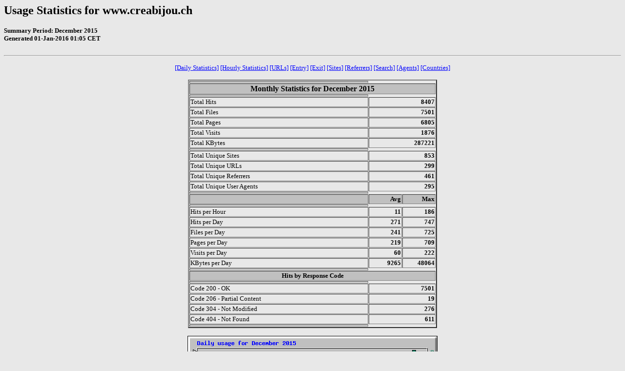

--- FILE ---
content_type: text/html
request_url: http://www.creabijou.ch/stats/usage_201512.html
body_size: 135836
content:
<!DOCTYPE HTML PUBLIC "-//W3C//DTD HTML 4.0 Transitional//EN">
<!-- Generated by The Webalizer  Ver. 2.01-06 -->
<!--                                          -->
<!-- Copyright 1997-2000 Bradford L. Barrett  -->
<!-- (brad@mrunix.net  http://www.mrunix.net) -->
<!--                                          -->
<!-- Distributed under the GNU GPL  Version 2 -->
<!--        Full text may be found at:        -->
<!--     http://www.mrunix.net/webalizer/     -->
<!--                                          -->
<!--  Give the power back to the programmers  -->
<!--   Support the Free Software Foundation   -->
<!--           (http://www.fsf.org)           -->
<!--                                          -->
<!-- *** Generated: 01-Jan-2016 01:05 CET *** -->

<HTML>
<HEAD>
 <TITLE>Usage Statistics for www.creabijou.ch - December 2015</TITLE>
</HEAD>

<BODY BGCOLOR="#E8E8E8" TEXT="#000000" LINK="#0000FF" VLINK="#FF0000">
<H2>Usage Statistics for www.creabijou.ch</H2>
<SMALL><STRONG>
Summary Period: December 2015<BR>
Generated 01-Jan-2016 01:05 CET<BR>
</STRONG></SMALL>
<BR CLEAR="all">
<CENTER>
<HR>
<P>
<SMALL>
<A HREF="#DAYSTATS">[Daily Statistics]</A>
<A HREF="#HOURSTATS">[Hourly Statistics]</A>
<A HREF="#TOPURLS">[URLs]</A>
<A HREF="#TOPENTRY">[Entry]</A>
<A HREF="#TOPEXIT">[Exit]</A>
<A HREF="#TOPSITES">[Sites]</A>
<A HREF="#TOPREFS">[Referrers]</A>
<A HREF="#TOPSEARCH">[Search]</A>
<A HREF="#TOPAGENTS">[Agents]</A>
<A HREF="#TOPCTRYS">[Countries]</A>
</SMALL>
<P>
<TABLE WIDTH=510 BORDER=2 CELLSPACING=1 CELLPADDING=1>
<TR><TH HEIGHT=4></TH></TR>
<TR><TH COLSPAN=3 ALIGN=center BGCOLOR="#C0C0C0">Monthly Statistics for December 2015</TH></TR>
<TR><TH HEIGHT=4></TH></TR>
<TR><TD WIDTH=380><FONT SIZE="-1">Total Hits</FONT></TD>
<TD ALIGN=right COLSPAN=2><FONT SIZE="-1"><B>8407</B></FONT></TD></TR>
<TR><TD WIDTH=380><FONT SIZE="-1">Total Files</FONT></TD>
<TD ALIGN=right COLSPAN=2><FONT SIZE="-1"><B>7501</B></FONT></TD></TR>
<TR><TD WIDTH=380><FONT SIZE="-1">Total Pages</FONT></TD>
<TD ALIGN=right COLSPAN=2><FONT SIZE="-1"><B>6805</B></FONT></TD></TR>
<TR><TD WIDTH=380><FONT SIZE="-1">Total Visits</FONT></TD>
<TD ALIGN=right COLSPAN=2><FONT SIZE="-1"><B>1876</B></FONT></TD></TR>
<TR><TD WIDTH=380><FONT SIZE="-1">Total KBytes</FONT></TD>
<TD ALIGN=right COLSPAN=2><FONT SIZE="-1"><B>287221</B></FONT></TD></TR>
<TR><TH HEIGHT=4></TH></TR>
<TR><TD WIDTH=380><FONT SIZE="-1">Total Unique Sites</FONT></TD>
<TD ALIGN=right COLSPAN=2><FONT SIZE="-1"><B>853</B></FONT></TD></TR>
<TR><TD WIDTH=380><FONT SIZE="-1">Total Unique URLs</FONT></TD>
<TD ALIGN=right COLSPAN=2><FONT SIZE="-1"><B>299</B></FONT></TD></TR>
<TR><TD WIDTH=380><FONT SIZE="-1">Total Unique Referrers</FONT></TD>
<TD ALIGN=right COLSPAN=2><FONT SIZE="-1"><B>461</B></FONT></TD></TR>
<TR><TD WIDTH=380><FONT SIZE="-1">Total Unique User Agents</FONT></TD>
<TD ALIGN=right COLSPAN=2><FONT SIZE="-1"><B>295</B></FONT></TD></TR>
<TR><TH HEIGHT=4></TH></TR>
<TR><TH WIDTH=380 BGCOLOR="#C0C0C0"><FONT SIZE=-1 COLOR="#C0C0C0">.</FONT></TH>
<TH WIDTH=65 BGCOLOR="#C0C0C0" ALIGN=right><FONT SIZE=-1>Avg </FONT></TH>
<TH WIDTH=65 BGCOLOR="#C0C0C0" ALIGN=right><FONT SIZE=-1>Max </FONT></TH></TR>
<TR><TH HEIGHT=4></TH></TR>
<TR><TD><FONT SIZE="-1">Hits per Hour</FONT></TD>
<TD ALIGN=right WIDTH=65><FONT SIZE="-1"><B>11</B></FONT></TD>
<TD WIDTH=65 ALIGN=right><FONT SIZE=-1><B>186</B></FONT></TD></TR>
<TR><TD><FONT SIZE="-1">Hits per Day</FONT></TD>
<TD ALIGN=right WIDTH=65><FONT SIZE="-1"><B>271</B></FONT></TD>
<TD WIDTH=65 ALIGN=right><FONT SIZE=-1><B>747</B></FONT></TD></TR>
<TR><TD><FONT SIZE="-1">Files per Day</FONT></TD>
<TD ALIGN=right WIDTH=65><FONT SIZE="-1"><B>241</B></FONT></TD>
<TD WIDTH=65 ALIGN=right><FONT SIZE=-1><B>725</B></FONT></TD></TR>
<TR><TD><FONT SIZE="-1">Pages per Day</FONT></TD>
<TD ALIGN=right WIDTH=65><FONT SIZE="-1"><B>219</B></FONT></TD>
<TD WIDTH=65 ALIGN=right><FONT SIZE=-1><B>709</B></FONT></TD></TR>
<TR><TD><FONT SIZE="-1">Visits per Day</FONT></TD>
<TD ALIGN=right WIDTH=65><FONT SIZE="-1"><B>60</B></FONT></TD>
<TD WIDTH=65 ALIGN=right><FONT SIZE=-1><B>222</B></FONT></TD></TR>
<TR><TD><FONT SIZE="-1">KBytes per Day</FONT></TD>
<TD ALIGN=right WIDTH=65><FONT SIZE="-1"><B>9265</B></FONT></TD>
<TD WIDTH=65 ALIGN=right><FONT SIZE=-1><B>48064</B></FONT></TD></TR>
<TR><TH HEIGHT=4></TH></TR>
<TR><TH COLSPAN=3 ALIGN=center BGCOLOR="#C0C0C0">
<FONT SIZE="-1">Hits by Response Code</FONT></TH></TR>
<TR><TH HEIGHT=4></TH></TR>
<TR><TD><FONT SIZE="-1">Code 200 - OK</FONT></TD>
<TD ALIGN=right COLSPAN=2><FONT SIZE="-1"><B>7501</B></FONT></TD></TR>
<TR><TD><FONT SIZE="-1">Code 206 - Partial Content</FONT></TD>
<TD ALIGN=right COLSPAN=2><FONT SIZE="-1"><B>19</B></FONT></TD></TR>
<TR><TD><FONT SIZE="-1">Code 304 - Not Modified</FONT></TD>
<TD ALIGN=right COLSPAN=2><FONT SIZE="-1"><B>276</B></FONT></TD></TR>
<TR><TD><FONT SIZE="-1">Code 404 - Not Found</FONT></TD>
<TD ALIGN=right COLSPAN=2><FONT SIZE="-1"><B>611</B></FONT></TD></TR>
<TR><TH HEIGHT=4></TH></TR>
</TABLE>
<P>
<A NAME="DAYSTATS"></A>
<IMG SRC="daily_usage_201512.png" ALT="Daily usage for December 2015" HEIGHT=400 WIDTH=512><P>
<TABLE WIDTH=510 BORDER=2 CELLSPACING=1 CELLPADDING=1>
<TR><TH HEIGHT=4></TH></TR>
<TR><TH BGCOLOR="#C0C0C0" COLSPAN=13 ALIGN=center>Daily Statistics for December 2015</TH></TR>
<TR><TH HEIGHT=4></TH></TR>
<TR><TH ALIGN=center BGCOLOR="#C0C0C0"><FONT SIZE="-1">Day</FONT></TH>
<TH ALIGN=center BGCOLOR="#008040" COLSPAN=2><FONT SIZE="-1">Hits</FONT></TH>
<TH ALIGN=center BGCOLOR="#0080FF" COLSPAN=2><FONT SIZE="-1">Files</FONT></TH>
<TH ALIGN=center BGCOLOR="#00E0FF" COLSPAN=2><FONT SIZE="-1">Pages</FONT></TH>
<TH ALIGN=center BGCOLOR="#FFFF00" COLSPAN=2><FONT SIZE="-1">Visits</FONT></TH>
<TH ALIGN=center BGCOLOR="#FF8000" COLSPAN=2><FONT SIZE="-1">Sites</FONT></TH>
<TH ALIGN=center BGCOLOR="#FF0000" COLSPAN=2><FONT SIZE="-1">KBytes</FONT></TH></TR>
<TR><TH HEIGHT=4></TH></TR>
<TR><TD ALIGN=center><FONT SIZE="-1"><B>1</B></FONT></TD>
<TD ALIGN=right><FONT SIZE="-1"><B>179</B></FONT></TD>
<TD ALIGN=right><FONT SIZE="-2">2.13%</FONT></TD>
<TD ALIGN=right><FONT SIZE="-1"><B>145</B></FONT></TD>
<TD ALIGN=right><FONT SIZE="-2">1.93%</FONT></TD>
<TD ALIGN=right><FONT SIZE="-1"><B>125</B></FONT></TD>
<TD ALIGN=right><FONT SIZE="-2">1.84%</FONT></TD>
<TD ALIGN=right><FONT SIZE="-1"><B>52</B></FONT></TD>
<TD ALIGN=right><FONT SIZE="-2">2.77%</FONT></TD>
<TD ALIGN=right><FONT SIZE="-1"><B>46</B></FONT></TD>
<TD ALIGN=right><FONT SIZE="-2">5.39%</FONT></TD>
<TD ALIGN=right><FONT SIZE="-1"><B>5225</B></FONT></TD>
<TD ALIGN=right><FONT SIZE="-2">1.82%</FONT></TD></TR>
<TR><TD ALIGN=center><FONT SIZE="-1"><B>2</B></FONT></TD>
<TD ALIGN=right><FONT SIZE="-1"><B>95</B></FONT></TD>
<TD ALIGN=right><FONT SIZE="-2">1.13%</FONT></TD>
<TD ALIGN=right><FONT SIZE="-1"><B>71</B></FONT></TD>
<TD ALIGN=right><FONT SIZE="-2">0.95%</FONT></TD>
<TD ALIGN=right><FONT SIZE="-1"><B>69</B></FONT></TD>
<TD ALIGN=right><FONT SIZE="-2">1.01%</FONT></TD>
<TD ALIGN=right><FONT SIZE="-1"><B>44</B></FONT></TD>
<TD ALIGN=right><FONT SIZE="-2">2.35%</FONT></TD>
<TD ALIGN=right><FONT SIZE="-1"><B>44</B></FONT></TD>
<TD ALIGN=right><FONT SIZE="-2">5.16%</FONT></TD>
<TD ALIGN=right><FONT SIZE="-1"><B>893</B></FONT></TD>
<TD ALIGN=right><FONT SIZE="-2">0.31%</FONT></TD></TR>
<TR><TD ALIGN=center><FONT SIZE="-1"><B>3</B></FONT></TD>
<TD ALIGN=right><FONT SIZE="-1"><B>148</B></FONT></TD>
<TD ALIGN=right><FONT SIZE="-2">1.76%</FONT></TD>
<TD ALIGN=right><FONT SIZE="-1"><B>131</B></FONT></TD>
<TD ALIGN=right><FONT SIZE="-2">1.75%</FONT></TD>
<TD ALIGN=right><FONT SIZE="-1"><B>125</B></FONT></TD>
<TD ALIGN=right><FONT SIZE="-2">1.84%</FONT></TD>
<TD ALIGN=right><FONT SIZE="-1"><B>51</B></FONT></TD>
<TD ALIGN=right><FONT SIZE="-2">2.72%</FONT></TD>
<TD ALIGN=right><FONT SIZE="-1"><B>43</B></FONT></TD>
<TD ALIGN=right><FONT SIZE="-2">5.04%</FONT></TD>
<TD ALIGN=right><FONT SIZE="-1"><B>3856</B></FONT></TD>
<TD ALIGN=right><FONT SIZE="-2">1.34%</FONT></TD></TR>
<TR><TD ALIGN=center><FONT SIZE="-1"><B>4</B></FONT></TD>
<TD ALIGN=right><FONT SIZE="-1"><B>186</B></FONT></TD>
<TD ALIGN=right><FONT SIZE="-2">2.21%</FONT></TD>
<TD ALIGN=right><FONT SIZE="-1"><B>151</B></FONT></TD>
<TD ALIGN=right><FONT SIZE="-2">2.01%</FONT></TD>
<TD ALIGN=right><FONT SIZE="-1"><B>109</B></FONT></TD>
<TD ALIGN=right><FONT SIZE="-2">1.60%</FONT></TD>
<TD ALIGN=right><FONT SIZE="-1"><B>55</B></FONT></TD>
<TD ALIGN=right><FONT SIZE="-2">2.93%</FONT></TD>
<TD ALIGN=right><FONT SIZE="-1"><B>49</B></FONT></TD>
<TD ALIGN=right><FONT SIZE="-2">5.74%</FONT></TD>
<TD ALIGN=right><FONT SIZE="-1"><B>4072</B></FONT></TD>
<TD ALIGN=right><FONT SIZE="-2">1.42%</FONT></TD></TR>
<TR><TD ALIGN=center><FONT SIZE="-1"><B>5</B></FONT></TD>
<TD ALIGN=right><FONT SIZE="-1"><B>159</B></FONT></TD>
<TD ALIGN=right><FONT SIZE="-2">1.89%</FONT></TD>
<TD ALIGN=right><FONT SIZE="-1"><B>133</B></FONT></TD>
<TD ALIGN=right><FONT SIZE="-2">1.77%</FONT></TD>
<TD ALIGN=right><FONT SIZE="-1"><B>140</B></FONT></TD>
<TD ALIGN=right><FONT SIZE="-2">2.06%</FONT></TD>
<TD ALIGN=right><FONT SIZE="-1"><B>49</B></FONT></TD>
<TD ALIGN=right><FONT SIZE="-2">2.61%</FONT></TD>
<TD ALIGN=right><FONT SIZE="-1"><B>34</B></FONT></TD>
<TD ALIGN=right><FONT SIZE="-2">3.99%</FONT></TD>
<TD ALIGN=right><FONT SIZE="-1"><B>3449</B></FONT></TD>
<TD ALIGN=right><FONT SIZE="-2">1.20%</FONT></TD></TR>
<TR><TD ALIGN=center><FONT SIZE="-1"><B>6</B></FONT></TD>
<TD ALIGN=right><FONT SIZE="-1"><B>400</B></FONT></TD>
<TD ALIGN=right><FONT SIZE="-2">4.76%</FONT></TD>
<TD ALIGN=right><FONT SIZE="-1"><B>380</B></FONT></TD>
<TD ALIGN=right><FONT SIZE="-2">5.07%</FONT></TD>
<TD ALIGN=right><FONT SIZE="-1"><B>341</B></FONT></TD>
<TD ALIGN=right><FONT SIZE="-2">5.01%</FONT></TD>
<TD ALIGN=right><FONT SIZE="-1"><B>56</B></FONT></TD>
<TD ALIGN=right><FONT SIZE="-2">2.99%</FONT></TD>
<TD ALIGN=right><FONT SIZE="-1"><B>58</B></FONT></TD>
<TD ALIGN=right><FONT SIZE="-2">6.80%</FONT></TD>
<TD ALIGN=right><FONT SIZE="-1"><B>6168</B></FONT></TD>
<TD ALIGN=right><FONT SIZE="-2">2.15%</FONT></TD></TR>
<TR><TD ALIGN=center><FONT SIZE="-1"><B>7</B></FONT></TD>
<TD ALIGN=right><FONT SIZE="-1"><B>475</B></FONT></TD>
<TD ALIGN=right><FONT SIZE="-2">5.65%</FONT></TD>
<TD ALIGN=right><FONT SIZE="-1"><B>450</B></FONT></TD>
<TD ALIGN=right><FONT SIZE="-2">6.00%</FONT></TD>
<TD ALIGN=right><FONT SIZE="-1"><B>399</B></FONT></TD>
<TD ALIGN=right><FONT SIZE="-2">5.86%</FONT></TD>
<TD ALIGN=right><FONT SIZE="-1"><B>39</B></FONT></TD>
<TD ALIGN=right><FONT SIZE="-2">2.08%</FONT></TD>
<TD ALIGN=right><FONT SIZE="-1"><B>46</B></FONT></TD>
<TD ALIGN=right><FONT SIZE="-2">5.39%</FONT></TD>
<TD ALIGN=right><FONT SIZE="-1"><B>5713</B></FONT></TD>
<TD ALIGN=right><FONT SIZE="-2">1.99%</FONT></TD></TR>
<TR><TD ALIGN=center><FONT SIZE="-1"><B>8</B></FONT></TD>
<TD ALIGN=right><FONT SIZE="-1"><B>164</B></FONT></TD>
<TD ALIGN=right><FONT SIZE="-2">1.95%</FONT></TD>
<TD ALIGN=right><FONT SIZE="-1"><B>124</B></FONT></TD>
<TD ALIGN=right><FONT SIZE="-2">1.65%</FONT></TD>
<TD ALIGN=right><FONT SIZE="-1"><B>123</B></FONT></TD>
<TD ALIGN=right><FONT SIZE="-2">1.81%</FONT></TD>
<TD ALIGN=right><FONT SIZE="-1"><B>41</B></FONT></TD>
<TD ALIGN=right><FONT SIZE="-2">2.19%</FONT></TD>
<TD ALIGN=right><FONT SIZE="-1"><B>43</B></FONT></TD>
<TD ALIGN=right><FONT SIZE="-2">5.04%</FONT></TD>
<TD ALIGN=right><FONT SIZE="-1"><B>3888</B></FONT></TD>
<TD ALIGN=right><FONT SIZE="-2">1.35%</FONT></TD></TR>
<TR><TD ALIGN=center><FONT SIZE="-1"><B>9</B></FONT></TD>
<TD ALIGN=right><FONT SIZE="-1"><B>144</B></FONT></TD>
<TD ALIGN=right><FONT SIZE="-2">1.71%</FONT></TD>
<TD ALIGN=right><FONT SIZE="-1"><B>123</B></FONT></TD>
<TD ALIGN=right><FONT SIZE="-2">1.64%</FONT></TD>
<TD ALIGN=right><FONT SIZE="-1"><B>100</B></FONT></TD>
<TD ALIGN=right><FONT SIZE="-2">1.47%</FONT></TD>
<TD ALIGN=right><FONT SIZE="-1"><B>42</B></FONT></TD>
<TD ALIGN=right><FONT SIZE="-2">2.24%</FONT></TD>
<TD ALIGN=right><FONT SIZE="-1"><B>33</B></FONT></TD>
<TD ALIGN=right><FONT SIZE="-2">3.87%</FONT></TD>
<TD ALIGN=right><FONT SIZE="-1"><B>3188</B></FONT></TD>
<TD ALIGN=right><FONT SIZE="-2">1.11%</FONT></TD></TR>
<TR><TD ALIGN=center><FONT SIZE="-1"><B>10</B></FONT></TD>
<TD ALIGN=right><FONT SIZE="-1"><B>557</B></FONT></TD>
<TD ALIGN=right><FONT SIZE="-2">6.63%</FONT></TD>
<TD ALIGN=right><FONT SIZE="-1"><B>443</B></FONT></TD>
<TD ALIGN=right><FONT SIZE="-2">5.91%</FONT></TD>
<TD ALIGN=right><FONT SIZE="-1"><B>441</B></FONT></TD>
<TD ALIGN=right><FONT SIZE="-2">6.48%</FONT></TD>
<TD ALIGN=right><FONT SIZE="-1"><B>58</B></FONT></TD>
<TD ALIGN=right><FONT SIZE="-2">3.09%</FONT></TD>
<TD ALIGN=right><FONT SIZE="-1"><B>57</B></FONT></TD>
<TD ALIGN=right><FONT SIZE="-2">6.68%</FONT></TD>
<TD ALIGN=right><FONT SIZE="-1"><B>8388</B></FONT></TD>
<TD ALIGN=right><FONT SIZE="-2">2.92%</FONT></TD></TR>
<TR><TD ALIGN=center><FONT SIZE="-1"><B>11</B></FONT></TD>
<TD ALIGN=right><FONT SIZE="-1"><B>151</B></FONT></TD>
<TD ALIGN=right><FONT SIZE="-2">1.80%</FONT></TD>
<TD ALIGN=right><FONT SIZE="-1"><B>126</B></FONT></TD>
<TD ALIGN=right><FONT SIZE="-2">1.68%</FONT></TD>
<TD ALIGN=right><FONT SIZE="-1"><B>120</B></FONT></TD>
<TD ALIGN=right><FONT SIZE="-2">1.76%</FONT></TD>
<TD ALIGN=right><FONT SIZE="-1"><B>50</B></FONT></TD>
<TD ALIGN=right><FONT SIZE="-2">2.67%</FONT></TD>
<TD ALIGN=right><FONT SIZE="-1"><B>37</B></FONT></TD>
<TD ALIGN=right><FONT SIZE="-2">4.34%</FONT></TD>
<TD ALIGN=right><FONT SIZE="-1"><B>3353</B></FONT></TD>
<TD ALIGN=right><FONT SIZE="-2">1.17%</FONT></TD></TR>
<TR><TD ALIGN=center><FONT SIZE="-1"><B>12</B></FONT></TD>
<TD ALIGN=right><FONT SIZE="-1"><B>230</B></FONT></TD>
<TD ALIGN=right><FONT SIZE="-2">2.74%</FONT></TD>
<TD ALIGN=right><FONT SIZE="-1"><B>186</B></FONT></TD>
<TD ALIGN=right><FONT SIZE="-2">2.48%</FONT></TD>
<TD ALIGN=right><FONT SIZE="-1"><B>160</B></FONT></TD>
<TD ALIGN=right><FONT SIZE="-2">2.35%</FONT></TD>
<TD ALIGN=right><FONT SIZE="-1"><B>51</B></FONT></TD>
<TD ALIGN=right><FONT SIZE="-2">2.72%</FONT></TD>
<TD ALIGN=right><FONT SIZE="-1"><B>49</B></FONT></TD>
<TD ALIGN=right><FONT SIZE="-2">5.74%</FONT></TD>
<TD ALIGN=right><FONT SIZE="-1"><B>8484</B></FONT></TD>
<TD ALIGN=right><FONT SIZE="-2">2.95%</FONT></TD></TR>
<TR><TD ALIGN=center><FONT SIZE="-1"><B>13</B></FONT></TD>
<TD ALIGN=right><FONT SIZE="-1"><B>258</B></FONT></TD>
<TD ALIGN=right><FONT SIZE="-2">3.07%</FONT></TD>
<TD ALIGN=right><FONT SIZE="-1"><B>185</B></FONT></TD>
<TD ALIGN=right><FONT SIZE="-2">2.47%</FONT></TD>
<TD ALIGN=right><FONT SIZE="-1"><B>146</B></FONT></TD>
<TD ALIGN=right><FONT SIZE="-2">2.15%</FONT></TD>
<TD ALIGN=right><FONT SIZE="-1"><B>84</B></FONT></TD>
<TD ALIGN=right><FONT SIZE="-2">4.48%</FONT></TD>
<TD ALIGN=right><FONT SIZE="-1"><B>59</B></FONT></TD>
<TD ALIGN=right><FONT SIZE="-2">6.92%</FONT></TD>
<TD ALIGN=right><FONT SIZE="-1"><B>9624</B></FONT></TD>
<TD ALIGN=right><FONT SIZE="-2">3.35%</FONT></TD></TR>
<TR><TD ALIGN=center><FONT SIZE="-1"><B>14</B></FONT></TD>
<TD ALIGN=right><FONT SIZE="-1"><B>255</B></FONT></TD>
<TD ALIGN=right><FONT SIZE="-2">3.03%</FONT></TD>
<TD ALIGN=right><FONT SIZE="-1"><B>239</B></FONT></TD>
<TD ALIGN=right><FONT SIZE="-2">3.19%</FONT></TD>
<TD ALIGN=right><FONT SIZE="-1"><B>183</B></FONT></TD>
<TD ALIGN=right><FONT SIZE="-2">2.69%</FONT></TD>
<TD ALIGN=right><FONT SIZE="-1"><B>54</B></FONT></TD>
<TD ALIGN=right><FONT SIZE="-2">2.88%</FONT></TD>
<TD ALIGN=right><FONT SIZE="-1"><B>44</B></FONT></TD>
<TD ALIGN=right><FONT SIZE="-2">5.16%</FONT></TD>
<TD ALIGN=right><FONT SIZE="-1"><B>6996</B></FONT></TD>
<TD ALIGN=right><FONT SIZE="-2">2.44%</FONT></TD></TR>
<TR><TD ALIGN=center><FONT SIZE="-1"><B>15</B></FONT></TD>
<TD ALIGN=right><FONT SIZE="-1"><B>325</B></FONT></TD>
<TD ALIGN=right><FONT SIZE="-2">3.87%</FONT></TD>
<TD ALIGN=right><FONT SIZE="-1"><B>300</B></FONT></TD>
<TD ALIGN=right><FONT SIZE="-2">4.00%</FONT></TD>
<TD ALIGN=right><FONT SIZE="-1"><B>282</B></FONT></TD>
<TD ALIGN=right><FONT SIZE="-2">4.14%</FONT></TD>
<TD ALIGN=right><FONT SIZE="-1"><B>62</B></FONT></TD>
<TD ALIGN=right><FONT SIZE="-2">3.30%</FONT></TD>
<TD ALIGN=right><FONT SIZE="-1"><B>44</B></FONT></TD>
<TD ALIGN=right><FONT SIZE="-2">5.16%</FONT></TD>
<TD ALIGN=right><FONT SIZE="-1"><B>20383</B></FONT></TD>
<TD ALIGN=right><FONT SIZE="-2">7.10%</FONT></TD></TR>
<TR><TD ALIGN=center><FONT SIZE="-1"><B>16</B></FONT></TD>
<TD ALIGN=right><FONT SIZE="-1"><B>408</B></FONT></TD>
<TD ALIGN=right><FONT SIZE="-2">4.85%</FONT></TD>
<TD ALIGN=right><FONT SIZE="-1"><B>376</B></FONT></TD>
<TD ALIGN=right><FONT SIZE="-2">5.01%</FONT></TD>
<TD ALIGN=right><FONT SIZE="-1"><B>335</B></FONT></TD>
<TD ALIGN=right><FONT SIZE="-2">4.92%</FONT></TD>
<TD ALIGN=right><FONT SIZE="-1"><B>222</B></FONT></TD>
<TD ALIGN=right><FONT SIZE="-2">11.83%</FONT></TD>
<TD ALIGN=right><FONT SIZE="-1"><B>209</B></FONT></TD>
<TD ALIGN=right><FONT SIZE="-2">24.50%</FONT></TD>
<TD ALIGN=right><FONT SIZE="-1"><B>8206</B></FONT></TD>
<TD ALIGN=right><FONT SIZE="-2">2.86%</FONT></TD></TR>
<TR><TD ALIGN=center><FONT SIZE="-1"><B>17</B></FONT></TD>
<TD ALIGN=right><FONT SIZE="-1"><B>225</B></FONT></TD>
<TD ALIGN=right><FONT SIZE="-2">2.68%</FONT></TD>
<TD ALIGN=right><FONT SIZE="-1"><B>195</B></FONT></TD>
<TD ALIGN=right><FONT SIZE="-2">2.60%</FONT></TD>
<TD ALIGN=right><FONT SIZE="-1"><B>158</B></FONT></TD>
<TD ALIGN=right><FONT SIZE="-2">2.32%</FONT></TD>
<TD ALIGN=right><FONT SIZE="-1"><B>42</B></FONT></TD>
<TD ALIGN=right><FONT SIZE="-2">2.24%</FONT></TD>
<TD ALIGN=right><FONT SIZE="-1"><B>46</B></FONT></TD>
<TD ALIGN=right><FONT SIZE="-2">5.39%</FONT></TD>
<TD ALIGN=right><FONT SIZE="-1"><B>8998</B></FONT></TD>
<TD ALIGN=right><FONT SIZE="-2">3.13%</FONT></TD></TR>
<TR><TD ALIGN=center><FONT SIZE="-1"><B>18</B></FONT></TD>
<TD ALIGN=right><FONT SIZE="-1"><B>238</B></FONT></TD>
<TD ALIGN=right><FONT SIZE="-2">2.83%</FONT></TD>
<TD ALIGN=right><FONT SIZE="-1"><B>203</B></FONT></TD>
<TD ALIGN=right><FONT SIZE="-2">2.71%</FONT></TD>
<TD ALIGN=right><FONT SIZE="-1"><B>204</B></FONT></TD>
<TD ALIGN=right><FONT SIZE="-2">3.00%</FONT></TD>
<TD ALIGN=right><FONT SIZE="-1"><B>74</B></FONT></TD>
<TD ALIGN=right><FONT SIZE="-2">3.94%</FONT></TD>
<TD ALIGN=right><FONT SIZE="-1"><B>62</B></FONT></TD>
<TD ALIGN=right><FONT SIZE="-2">7.27%</FONT></TD>
<TD ALIGN=right><FONT SIZE="-1"><B>8804</B></FONT></TD>
<TD ALIGN=right><FONT SIZE="-2">3.07%</FONT></TD></TR>
<TR><TD ALIGN=center><FONT SIZE="-1"><B>19</B></FONT></TD>
<TD ALIGN=right><FONT SIZE="-1"><B>212</B></FONT></TD>
<TD ALIGN=right><FONT SIZE="-2">2.52%</FONT></TD>
<TD ALIGN=right><FONT SIZE="-1"><B>173</B></FONT></TD>
<TD ALIGN=right><FONT SIZE="-2">2.31%</FONT></TD>
<TD ALIGN=right><FONT SIZE="-1"><B>150</B></FONT></TD>
<TD ALIGN=right><FONT SIZE="-2">2.20%</FONT></TD>
<TD ALIGN=right><FONT SIZE="-1"><B>68</B></FONT></TD>
<TD ALIGN=right><FONT SIZE="-2">3.62%</FONT></TD>
<TD ALIGN=right><FONT SIZE="-1"><B>48</B></FONT></TD>
<TD ALIGN=right><FONT SIZE="-2">5.63%</FONT></TD>
<TD ALIGN=right><FONT SIZE="-1"><B>3184</B></FONT></TD>
<TD ALIGN=right><FONT SIZE="-2">1.11%</FONT></TD></TR>
<TR><TD ALIGN=center><FONT SIZE="-1"><B>20</B></FONT></TD>
<TD ALIGN=right><FONT SIZE="-1"><B>292</B></FONT></TD>
<TD ALIGN=right><FONT SIZE="-2">3.47%</FONT></TD>
<TD ALIGN=right><FONT SIZE="-1"><B>266</B></FONT></TD>
<TD ALIGN=right><FONT SIZE="-2">3.55%</FONT></TD>
<TD ALIGN=right><FONT SIZE="-1"><B>120</B></FONT></TD>
<TD ALIGN=right><FONT SIZE="-2">1.76%</FONT></TD>
<TD ALIGN=right><FONT SIZE="-1"><B>58</B></FONT></TD>
<TD ALIGN=right><FONT SIZE="-2">3.09%</FONT></TD>
<TD ALIGN=right><FONT SIZE="-1"><B>40</B></FONT></TD>
<TD ALIGN=right><FONT SIZE="-2">4.69%</FONT></TD>
<TD ALIGN=right><FONT SIZE="-1"><B>4355</B></FONT></TD>
<TD ALIGN=right><FONT SIZE="-2">1.52%</FONT></TD></TR>
<TR><TD ALIGN=center><FONT SIZE="-1"><B>21</B></FONT></TD>
<TD ALIGN=right><FONT SIZE="-1"><B>197</B></FONT></TD>
<TD ALIGN=right><FONT SIZE="-2">2.34%</FONT></TD>
<TD ALIGN=right><FONT SIZE="-1"><B>179</B></FONT></TD>
<TD ALIGN=right><FONT SIZE="-2">2.39%</FONT></TD>
<TD ALIGN=right><FONT SIZE="-1"><B>178</B></FONT></TD>
<TD ALIGN=right><FONT SIZE="-2">2.62%</FONT></TD>
<TD ALIGN=right><FONT SIZE="-1"><B>58</B></FONT></TD>
<TD ALIGN=right><FONT SIZE="-2">3.09%</FONT></TD>
<TD ALIGN=right><FONT SIZE="-1"><B>38</B></FONT></TD>
<TD ALIGN=right><FONT SIZE="-2">4.45%</FONT></TD>
<TD ALIGN=right><FONT SIZE="-1"><B>4830</B></FONT></TD>
<TD ALIGN=right><FONT SIZE="-2">1.68%</FONT></TD></TR>
<TR><TD ALIGN=center><FONT SIZE="-1"><B>22</B></FONT></TD>
<TD ALIGN=right><FONT SIZE="-1"><B>298</B></FONT></TD>
<TD ALIGN=right><FONT SIZE="-2">3.54%</FONT></TD>
<TD ALIGN=right><FONT SIZE="-1"><B>285</B></FONT></TD>
<TD ALIGN=right><FONT SIZE="-2">3.80%</FONT></TD>
<TD ALIGN=right><FONT SIZE="-1"><B>272</B></FONT></TD>
<TD ALIGN=right><FONT SIZE="-2">4.00%</FONT></TD>
<TD ALIGN=right><FONT SIZE="-1"><B>78</B></FONT></TD>
<TD ALIGN=right><FONT SIZE="-2">4.16%</FONT></TD>
<TD ALIGN=right><FONT SIZE="-1"><B>67</B></FONT></TD>
<TD ALIGN=right><FONT SIZE="-2">7.85%</FONT></TD>
<TD ALIGN=right><FONT SIZE="-1"><B>11643</B></FONT></TD>
<TD ALIGN=right><FONT SIZE="-2">4.05%</FONT></TD></TR>
<TR><TD ALIGN=center><FONT SIZE="-1"><B>23</B></FONT></TD>
<TD ALIGN=right><FONT SIZE="-1"><B>144</B></FONT></TD>
<TD ALIGN=right><FONT SIZE="-2">1.71%</FONT></TD>
<TD ALIGN=right><FONT SIZE="-1"><B>139</B></FONT></TD>
<TD ALIGN=right><FONT SIZE="-2">1.85%</FONT></TD>
<TD ALIGN=right><FONT SIZE="-1"><B>139</B></FONT></TD>
<TD ALIGN=right><FONT SIZE="-2">2.04%</FONT></TD>
<TD ALIGN=right><FONT SIZE="-1"><B>42</B></FONT></TD>
<TD ALIGN=right><FONT SIZE="-2">2.24%</FONT></TD>
<TD ALIGN=right><FONT SIZE="-1"><B>30</B></FONT></TD>
<TD ALIGN=right><FONT SIZE="-2">3.52%</FONT></TD>
<TD ALIGN=right><FONT SIZE="-1"><B>6383</B></FONT></TD>
<TD ALIGN=right><FONT SIZE="-2">2.22%</FONT></TD></TR>
<TR><TD ALIGN=center><FONT SIZE="-1"><B>24</B></FONT></TD>
<TD ALIGN=right><FONT SIZE="-1"><B>155</B></FONT></TD>
<TD ALIGN=right><FONT SIZE="-2">1.84%</FONT></TD>
<TD ALIGN=right><FONT SIZE="-1"><B>127</B></FONT></TD>
<TD ALIGN=right><FONT SIZE="-2">1.69%</FONT></TD>
<TD ALIGN=right><FONT SIZE="-1"><B>134</B></FONT></TD>
<TD ALIGN=right><FONT SIZE="-2">1.97%</FONT></TD>
<TD ALIGN=right><FONT SIZE="-1"><B>58</B></FONT></TD>
<TD ALIGN=right><FONT SIZE="-2">3.09%</FONT></TD>
<TD ALIGN=right><FONT SIZE="-1"><B>50</B></FONT></TD>
<TD ALIGN=right><FONT SIZE="-2">5.86%</FONT></TD>
<TD ALIGN=right><FONT SIZE="-1"><B>2930</B></FONT></TD>
<TD ALIGN=right><FONT SIZE="-2">1.02%</FONT></TD></TR>
<TR><TD ALIGN=center><FONT SIZE="-1"><B>25</B></FONT></TD>
<TD ALIGN=right><FONT SIZE="-1"><B>179</B></FONT></TD>
<TD ALIGN=right><FONT SIZE="-2">2.13%</FONT></TD>
<TD ALIGN=right><FONT SIZE="-1"><B>166</B></FONT></TD>
<TD ALIGN=right><FONT SIZE="-2">2.21%</FONT></TD>
<TD ALIGN=right><FONT SIZE="-1"><B>160</B></FONT></TD>
<TD ALIGN=right><FONT SIZE="-2">2.35%</FONT></TD>
<TD ALIGN=right><FONT SIZE="-1"><B>51</B></FONT></TD>
<TD ALIGN=right><FONT SIZE="-2">2.72%</FONT></TD>
<TD ALIGN=right><FONT SIZE="-1"><B>40</B></FONT></TD>
<TD ALIGN=right><FONT SIZE="-2">4.69%</FONT></TD>
<TD ALIGN=right><FONT SIZE="-1"><B>8827</B></FONT></TD>
<TD ALIGN=right><FONT SIZE="-2">3.07%</FONT></TD></TR>
<TR><TD ALIGN=center><FONT SIZE="-1"><B>26</B></FONT></TD>
<TD ALIGN=right><FONT SIZE="-1"><B>270</B></FONT></TD>
<TD ALIGN=right><FONT SIZE="-2">3.21%</FONT></TD>
<TD ALIGN=right><FONT SIZE="-1"><B>254</B></FONT></TD>
<TD ALIGN=right><FONT SIZE="-2">3.39%</FONT></TD>
<TD ALIGN=right><FONT SIZE="-1"><B>254</B></FONT></TD>
<TD ALIGN=right><FONT SIZE="-2">3.73%</FONT></TD>
<TD ALIGN=right><FONT SIZE="-1"><B>55</B></FONT></TD>
<TD ALIGN=right><FONT SIZE="-2">2.93%</FONT></TD>
<TD ALIGN=right><FONT SIZE="-1"><B>39</B></FONT></TD>
<TD ALIGN=right><FONT SIZE="-2">4.57%</FONT></TD>
<TD ALIGN=right><FONT SIZE="-1"><B>13387</B></FONT></TD>
<TD ALIGN=right><FONT SIZE="-2">4.66%</FONT></TD></TR>
<TR><TD ALIGN=center><FONT SIZE="-1"><B>27</B></FONT></TD>
<TD ALIGN=right><FONT SIZE="-1"><B>376</B></FONT></TD>
<TD ALIGN=right><FONT SIZE="-2">4.47%</FONT></TD>
<TD ALIGN=right><FONT SIZE="-1"><B>352</B></FONT></TD>
<TD ALIGN=right><FONT SIZE="-2">4.69%</FONT></TD>
<TD ALIGN=right><FONT SIZE="-1"><B>350</B></FONT></TD>
<TD ALIGN=right><FONT SIZE="-2">5.14%</FONT></TD>
<TD ALIGN=right><FONT SIZE="-1"><B>60</B></FONT></TD>
<TD ALIGN=right><FONT SIZE="-2">3.20%</FONT></TD>
<TD ALIGN=right><FONT SIZE="-1"><B>48</B></FONT></TD>
<TD ALIGN=right><FONT SIZE="-2">5.63%</FONT></TD>
<TD ALIGN=right><FONT SIZE="-1"><B>20006</B></FONT></TD>
<TD ALIGN=right><FONT SIZE="-2">6.97%</FONT></TD></TR>
<TR><TD ALIGN=center><FONT SIZE="-1"><B>28</B></FONT></TD>
<TD ALIGN=right><FONT SIZE="-1"><B>384</B></FONT></TD>
<TD ALIGN=right><FONT SIZE="-2">4.57%</FONT></TD>
<TD ALIGN=right><FONT SIZE="-1"><B>358</B></FONT></TD>
<TD ALIGN=right><FONT SIZE="-2">4.77%</FONT></TD>
<TD ALIGN=right><FONT SIZE="-1"><B>269</B></FONT></TD>
<TD ALIGN=right><FONT SIZE="-2">3.95%</FONT></TD>
<TD ALIGN=right><FONT SIZE="-1"><B>57</B></FONT></TD>
<TD ALIGN=right><FONT SIZE="-2">3.04%</FONT></TD>
<TD ALIGN=right><FONT SIZE="-1"><B>51</B></FONT></TD>
<TD ALIGN=right><FONT SIZE="-2">5.98%</FONT></TD>
<TD ALIGN=right><FONT SIZE="-1"><B>14738</B></FONT></TD>
<TD ALIGN=right><FONT SIZE="-2">5.13%</FONT></TD></TR>
<TR><TD ALIGN=center><FONT SIZE="-1"><B>29</B></FONT></TD>
<TD ALIGN=right><FONT SIZE="-1"><B>182</B></FONT></TD>
<TD ALIGN=right><FONT SIZE="-2">2.16%</FONT></TD>
<TD ALIGN=right><FONT SIZE="-1"><B>160</B></FONT></TD>
<TD ALIGN=right><FONT SIZE="-2">2.13%</FONT></TD>
<TD ALIGN=right><FONT SIZE="-1"><B>154</B></FONT></TD>
<TD ALIGN=right><FONT SIZE="-2">2.26%</FONT></TD>
<TD ALIGN=right><FONT SIZE="-1"><B>42</B></FONT></TD>
<TD ALIGN=right><FONT SIZE="-2">2.24%</FONT></TD>
<TD ALIGN=right><FONT SIZE="-1"><B>40</B></FONT></TD>
<TD ALIGN=right><FONT SIZE="-2">4.69%</FONT></TD>
<TD ALIGN=right><FONT SIZE="-1"><B>4930</B></FONT></TD>
<TD ALIGN=right><FONT SIZE="-2">1.72%</FONT></TD></TR>
<TR><TD ALIGN=center><FONT SIZE="-1"><B>30</B></FONT></TD>
<TD ALIGN=right><FONT SIZE="-1"><B>747</B></FONT></TD>
<TD ALIGN=right><FONT SIZE="-2">8.89%</FONT></TD>
<TD ALIGN=right><FONT SIZE="-1"><B>725</B></FONT></TD>
<TD ALIGN=right><FONT SIZE="-2">9.67%</FONT></TD>
<TD ALIGN=right><FONT SIZE="-1"><B>709</B></FONT></TD>
<TD ALIGN=right><FONT SIZE="-2">10.42%</FONT></TD>
<TD ALIGN=right><FONT SIZE="-1"><B>75</B></FONT></TD>
<TD ALIGN=right><FONT SIZE="-2">4.00%</FONT></TD>
<TD ALIGN=right><FONT SIZE="-1"><B>59</B></FONT></TD>
<TD ALIGN=right><FONT SIZE="-2">6.92%</FONT></TD>
<TD ALIGN=right><FONT SIZE="-1"><B>48064</B></FONT></TD>
<TD ALIGN=right><FONT SIZE="-2">16.73%</FONT></TD></TR>
<TR><TD ALIGN=center><FONT SIZE="-1"><B>31</B></FONT></TD>
<TD ALIGN=right><FONT SIZE="-1"><B>374</B></FONT></TD>
<TD ALIGN=right><FONT SIZE="-2">4.45%</FONT></TD>
<TD ALIGN=right><FONT SIZE="-1"><B>356</B></FONT></TD>
<TD ALIGN=right><FONT SIZE="-2">4.75%</FONT></TD>
<TD ALIGN=right><FONT SIZE="-1"><B>356</B></FONT></TD>
<TD ALIGN=right><FONT SIZE="-2">5.23%</FONT></TD>
<TD ALIGN=right><FONT SIZE="-1"><B>50</B></FONT></TD>
<TD ALIGN=right><FONT SIZE="-2">2.67%</FONT></TD>
<TD ALIGN=right><FONT SIZE="-1"><B>42</B></FONT></TD>
<TD ALIGN=right><FONT SIZE="-2">4.92%</FONT></TD>
<TD ALIGN=right><FONT SIZE="-1"><B>24256</B></FONT></TD>
<TD ALIGN=right><FONT SIZE="-2">8.45%</FONT></TD></TR>
<TR><TH HEIGHT=4></TH></TR>
</TABLE>
<P>
<A NAME="HOURSTATS"></A>
<IMG SRC="hourly_usage_201512.png" ALT="Hourly usage for December 2015" HEIGHT=256 WIDTH=512><P>
<TABLE WIDTH=510 BORDER=2 CELLSPACING=1 CELLPADDING=1>
<TR><TH HEIGHT=4></TH></TR>
<TR><TH BGCOLOR="#C0C0C0" COLSPAN=13 ALIGN=center>Hourly Statistics for December 2015</TH></TR>
<TR><TH HEIGHT=4></TH></TR>
<TR><TH ALIGN=center ROWSPAN=2 BGCOLOR="#C0C0C0"><FONT SIZE="-1">Hour</FONT></TH>
<TH ALIGN=center BGCOLOR="#008040" COLSPAN=3><FONT SIZE="-1">Hits</FONT></TH>
<TH ALIGN=center BGCOLOR="#0080FF" COLSPAN=3><FONT SIZE="-1">Files</FONT></TH>
<TH ALIGN=center BGCOLOR="#00E0FF" COLSPAN=3><FONT SIZE="-1">Pages</FONT></TH>
<TH ALIGN=center BGCOLOR="#FF0000" COLSPAN=3><FONT SIZE="-1">KBytes</FONT></TH></TR>
<TR><TH ALIGN=center BGCOLOR="#008040"><FONT SIZE="-2">Avg</FONT></TH>
<TH ALIGN=center BGCOLOR="#008040" COLSPAN=2><FONT SIZE="-2">Total</FONT></TH>
<TH ALIGN=center BGCOLOR="#0080FF"><FONT SIZE="-2">Avg</FONT></TH>
<TH ALIGN=center BGCOLOR="#0080FF" COLSPAN=2><FONT SIZE="-2">Total</FONT></TH>
<TH ALIGN=center BGCOLOR="#00E0FF"><FONT SIZE="-2">Avg</FONT></TH>
<TH ALIGN=center BGCOLOR="#00E0FF" COLSPAN=2><FONT SIZE="-2">Total</FONT></TH>
<TH ALIGN=center BGCOLOR="#FF0000"><FONT SIZE="-2">Avg</FONT></TH>
<TH ALIGN=center BGCOLOR="#FF0000" COLSPAN=2><FONT SIZE="-2">Total</FONT></TH></TR>
<TR><TH HEIGHT=4></TH></TR>
<TR><TD ALIGN=center><FONT SIZE="-1"><B>0</B></FONT></TD>
<TD ALIGN=right><FONT SIZE="-1"><B>7</B></FONT></TD>
<TD ALIGN=right><FONT SIZE="-1"><B>223</B></FONT></TD>
<TD ALIGN=right><FONT SIZE="-2">2.65%</FONT></TD>
<TD ALIGN=right><FONT SIZE="-1"><B>5</B></FONT></TD>
<TD ALIGN=right><FONT SIZE="-1"><B>181</B></FONT></TD>
<TD ALIGN=right><FONT SIZE="-2">2.41%</FONT></TD>
<TD ALIGN=right><FONT SIZE="-1"><B>5</B></FONT></TD>
<TD ALIGN=right><FONT SIZE="-1"><B>176</B></FONT></TD>
<TD ALIGN=right><FONT SIZE="-2">2.59%</FONT></TD>
<TD ALIGN=right><FONT SIZE="-1"><B>229</B></FONT></TD>
<TD ALIGN=right><FONT SIZE="-1"><B>7109</B></FONT></TD>
<TD ALIGN=right><FONT SIZE="-2">2.47%</FONT></TD></TR>
<TR><TD ALIGN=center><FONT SIZE="-1"><B>1</B></FONT></TD>
<TD ALIGN=right><FONT SIZE="-1"><B>6</B></FONT></TD>
<TD ALIGN=right><FONT SIZE="-1"><B>200</B></FONT></TD>
<TD ALIGN=right><FONT SIZE="-2">2.38%</FONT></TD>
<TD ALIGN=right><FONT SIZE="-1"><B>5</B></FONT></TD>
<TD ALIGN=right><FONT SIZE="-1"><B>161</B></FONT></TD>
<TD ALIGN=right><FONT SIZE="-2">2.15%</FONT></TD>
<TD ALIGN=right><FONT SIZE="-1"><B>5</B></FONT></TD>
<TD ALIGN=right><FONT SIZE="-1"><B>163</B></FONT></TD>
<TD ALIGN=right><FONT SIZE="-2">2.40%</FONT></TD>
<TD ALIGN=right><FONT SIZE="-1"><B>217</B></FONT></TD>
<TD ALIGN=right><FONT SIZE="-1"><B>6718</B></FONT></TD>
<TD ALIGN=right><FONT SIZE="-2">2.34%</FONT></TD></TR>
<TR><TD ALIGN=center><FONT SIZE="-1"><B>2</B></FONT></TD>
<TD ALIGN=right><FONT SIZE="-1"><B>6</B></FONT></TD>
<TD ALIGN=right><FONT SIZE="-1"><B>199</B></FONT></TD>
<TD ALIGN=right><FONT SIZE="-2">2.37%</FONT></TD>
<TD ALIGN=right><FONT SIZE="-1"><B>4</B></FONT></TD>
<TD ALIGN=right><FONT SIZE="-1"><B>152</B></FONT></TD>
<TD ALIGN=right><FONT SIZE="-2">2.03%</FONT></TD>
<TD ALIGN=right><FONT SIZE="-1"><B>4</B></FONT></TD>
<TD ALIGN=right><FONT SIZE="-1"><B>148</B></FONT></TD>
<TD ALIGN=right><FONT SIZE="-2">2.17%</FONT></TD>
<TD ALIGN=right><FONT SIZE="-1"><B>263</B></FONT></TD>
<TD ALIGN=right><FONT SIZE="-1"><B>8150</B></FONT></TD>
<TD ALIGN=right><FONT SIZE="-2">2.84%</FONT></TD></TR>
<TR><TD ALIGN=center><FONT SIZE="-1"><B>3</B></FONT></TD>
<TD ALIGN=right><FONT SIZE="-1"><B>11</B></FONT></TD>
<TD ALIGN=right><FONT SIZE="-1"><B>342</B></FONT></TD>
<TD ALIGN=right><FONT SIZE="-2">4.07%</FONT></TD>
<TD ALIGN=right><FONT SIZE="-1"><B>9</B></FONT></TD>
<TD ALIGN=right><FONT SIZE="-1"><B>285</B></FONT></TD>
<TD ALIGN=right><FONT SIZE="-2">3.80%</FONT></TD>
<TD ALIGN=right><FONT SIZE="-1"><B>9</B></FONT></TD>
<TD ALIGN=right><FONT SIZE="-1"><B>291</B></FONT></TD>
<TD ALIGN=right><FONT SIZE="-2">4.28%</FONT></TD>
<TD ALIGN=right><FONT SIZE="-1"><B>504</B></FONT></TD>
<TD ALIGN=right><FONT SIZE="-1"><B>15633</B></FONT></TD>
<TD ALIGN=right><FONT SIZE="-2">5.44%</FONT></TD></TR>
<TR><TD ALIGN=center><FONT SIZE="-1"><B>4</B></FONT></TD>
<TD ALIGN=right><FONT SIZE="-1"><B>12</B></FONT></TD>
<TD ALIGN=right><FONT SIZE="-1"><B>384</B></FONT></TD>
<TD ALIGN=right><FONT SIZE="-2">4.57%</FONT></TD>
<TD ALIGN=right><FONT SIZE="-1"><B>11</B></FONT></TD>
<TD ALIGN=right><FONT SIZE="-1"><B>348</B></FONT></TD>
<TD ALIGN=right><FONT SIZE="-2">4.64%</FONT></TD>
<TD ALIGN=right><FONT SIZE="-1"><B>11</B></FONT></TD>
<TD ALIGN=right><FONT SIZE="-1"><B>352</B></FONT></TD>
<TD ALIGN=right><FONT SIZE="-2">5.17%</FONT></TD>
<TD ALIGN=right><FONT SIZE="-1"><B>912</B></FONT></TD>
<TD ALIGN=right><FONT SIZE="-1"><B>28259</B></FONT></TD>
<TD ALIGN=right><FONT SIZE="-2">9.84%</FONT></TD></TR>
<TR><TD ALIGN=center><FONT SIZE="-1"><B>5</B></FONT></TD>
<TD ALIGN=right><FONT SIZE="-1"><B>6</B></FONT></TD>
<TD ALIGN=right><FONT SIZE="-1"><B>202</B></FONT></TD>
<TD ALIGN=right><FONT SIZE="-2">2.40%</FONT></TD>
<TD ALIGN=right><FONT SIZE="-1"><B>5</B></FONT></TD>
<TD ALIGN=right><FONT SIZE="-1"><B>177</B></FONT></TD>
<TD ALIGN=right><FONT SIZE="-2">2.36%</FONT></TD>
<TD ALIGN=right><FONT SIZE="-1"><B>5</B></FONT></TD>
<TD ALIGN=right><FONT SIZE="-1"><B>162</B></FONT></TD>
<TD ALIGN=right><FONT SIZE="-2">2.38%</FONT></TD>
<TD ALIGN=right><FONT SIZE="-1"><B>182</B></FONT></TD>
<TD ALIGN=right><FONT SIZE="-1"><B>5635</B></FONT></TD>
<TD ALIGN=right><FONT SIZE="-2">1.96%</FONT></TD></TR>
<TR><TD ALIGN=center><FONT SIZE="-1"><B>6</B></FONT></TD>
<TD ALIGN=right><FONT SIZE="-1"><B>9</B></FONT></TD>
<TD ALIGN=right><FONT SIZE="-1"><B>288</B></FONT></TD>
<TD ALIGN=right><FONT SIZE="-2">3.43%</FONT></TD>
<TD ALIGN=right><FONT SIZE="-1"><B>8</B></FONT></TD>
<TD ALIGN=right><FONT SIZE="-1"><B>255</B></FONT></TD>
<TD ALIGN=right><FONT SIZE="-2">3.40%</FONT></TD>
<TD ALIGN=right><FONT SIZE="-1"><B>7</B></FONT></TD>
<TD ALIGN=right><FONT SIZE="-1"><B>246</B></FONT></TD>
<TD ALIGN=right><FONT SIZE="-2">3.61%</FONT></TD>
<TD ALIGN=right><FONT SIZE="-1"><B>468</B></FONT></TD>
<TD ALIGN=right><FONT SIZE="-1"><B>14501</B></FONT></TD>
<TD ALIGN=right><FONT SIZE="-2">5.05%</FONT></TD></TR>
<TR><TD ALIGN=center><FONT SIZE="-1"><B>7</B></FONT></TD>
<TD ALIGN=right><FONT SIZE="-1"><B>7</B></FONT></TD>
<TD ALIGN=right><FONT SIZE="-1"><B>244</B></FONT></TD>
<TD ALIGN=right><FONT SIZE="-2">2.90%</FONT></TD>
<TD ALIGN=right><FONT SIZE="-1"><B>7</B></FONT></TD>
<TD ALIGN=right><FONT SIZE="-1"><B>217</B></FONT></TD>
<TD ALIGN=right><FONT SIZE="-2">2.89%</FONT></TD>
<TD ALIGN=right><FONT SIZE="-1"><B>6</B></FONT></TD>
<TD ALIGN=right><FONT SIZE="-1"><B>214</B></FONT></TD>
<TD ALIGN=right><FONT SIZE="-2">3.14%</FONT></TD>
<TD ALIGN=right><FONT SIZE="-1"><B>367</B></FONT></TD>
<TD ALIGN=right><FONT SIZE="-1"><B>11367</B></FONT></TD>
<TD ALIGN=right><FONT SIZE="-2">3.96%</FONT></TD></TR>
<TR><TD ALIGN=center><FONT SIZE="-1"><B>8</B></FONT></TD>
<TD ALIGN=right><FONT SIZE="-1"><B>6</B></FONT></TD>
<TD ALIGN=right><FONT SIZE="-1"><B>192</B></FONT></TD>
<TD ALIGN=right><FONT SIZE="-2">2.28%</FONT></TD>
<TD ALIGN=right><FONT SIZE="-1"><B>5</B></FONT></TD>
<TD ALIGN=right><FONT SIZE="-1"><B>167</B></FONT></TD>
<TD ALIGN=right><FONT SIZE="-2">2.23%</FONT></TD>
<TD ALIGN=right><FONT SIZE="-1"><B>5</B></FONT></TD>
<TD ALIGN=right><FONT SIZE="-1"><B>156</B></FONT></TD>
<TD ALIGN=right><FONT SIZE="-2">2.29%</FONT></TD>
<TD ALIGN=right><FONT SIZE="-1"><B>174</B></FONT></TD>
<TD ALIGN=right><FONT SIZE="-1"><B>5386</B></FONT></TD>
<TD ALIGN=right><FONT SIZE="-2">1.88%</FONT></TD></TR>
<TR><TD ALIGN=center><FONT SIZE="-1"><B>9</B></FONT></TD>
<TD ALIGN=right><FONT SIZE="-1"><B>8</B></FONT></TD>
<TD ALIGN=right><FONT SIZE="-1"><B>257</B></FONT></TD>
<TD ALIGN=right><FONT SIZE="-2">3.06%</FONT></TD>
<TD ALIGN=right><FONT SIZE="-1"><B>7</B></FONT></TD>
<TD ALIGN=right><FONT SIZE="-1"><B>229</B></FONT></TD>
<TD ALIGN=right><FONT SIZE="-2">3.05%</FONT></TD>
<TD ALIGN=right><FONT SIZE="-1"><B>5</B></FONT></TD>
<TD ALIGN=right><FONT SIZE="-1"><B>178</B></FONT></TD>
<TD ALIGN=right><FONT SIZE="-2">2.62%</FONT></TD>
<TD ALIGN=right><FONT SIZE="-1"><B>221</B></FONT></TD>
<TD ALIGN=right><FONT SIZE="-1"><B>6838</B></FONT></TD>
<TD ALIGN=right><FONT SIZE="-2">2.38%</FONT></TD></TR>
<TR><TD ALIGN=center><FONT SIZE="-1"><B>10</B></FONT></TD>
<TD ALIGN=right><FONT SIZE="-1"><B>13</B></FONT></TD>
<TD ALIGN=right><FONT SIZE="-1"><B>409</B></FONT></TD>
<TD ALIGN=right><FONT SIZE="-2">4.86%</FONT></TD>
<TD ALIGN=right><FONT SIZE="-1"><B>12</B></FONT></TD>
<TD ALIGN=right><FONT SIZE="-1"><B>375</B></FONT></TD>
<TD ALIGN=right><FONT SIZE="-2">5.00%</FONT></TD>
<TD ALIGN=right><FONT SIZE="-1"><B>11</B></FONT></TD>
<TD ALIGN=right><FONT SIZE="-1"><B>355</B></FONT></TD>
<TD ALIGN=right><FONT SIZE="-2">5.22%</FONT></TD>
<TD ALIGN=right><FONT SIZE="-1"><B>614</B></FONT></TD>
<TD ALIGN=right><FONT SIZE="-1"><B>19021</B></FONT></TD>
<TD ALIGN=right><FONT SIZE="-2">6.62%</FONT></TD></TR>
<TR><TD ALIGN=center><FONT SIZE="-1"><B>11</B></FONT></TD>
<TD ALIGN=right><FONT SIZE="-1"><B>12</B></FONT></TD>
<TD ALIGN=right><FONT SIZE="-1"><B>388</B></FONT></TD>
<TD ALIGN=right><FONT SIZE="-2">4.62%</FONT></TD>
<TD ALIGN=right><FONT SIZE="-1"><B>10</B></FONT></TD>
<TD ALIGN=right><FONT SIZE="-1"><B>337</B></FONT></TD>
<TD ALIGN=right><FONT SIZE="-2">4.49%</FONT></TD>
<TD ALIGN=right><FONT SIZE="-1"><B>10</B></FONT></TD>
<TD ALIGN=right><FONT SIZE="-1"><B>316</B></FONT></TD>
<TD ALIGN=right><FONT SIZE="-2">4.64%</FONT></TD>
<TD ALIGN=right><FONT SIZE="-1"><B>323</B></FONT></TD>
<TD ALIGN=right><FONT SIZE="-1"><B>10001</B></FONT></TD>
<TD ALIGN=right><FONT SIZE="-2">3.48%</FONT></TD></TR>
<TR><TD ALIGN=center><FONT SIZE="-1"><B>12</B></FONT></TD>
<TD ALIGN=right><FONT SIZE="-1"><B>12</B></FONT></TD>
<TD ALIGN=right><FONT SIZE="-1"><B>397</B></FONT></TD>
<TD ALIGN=right><FONT SIZE="-2">4.72%</FONT></TD>
<TD ALIGN=right><FONT SIZE="-1"><B>11</B></FONT></TD>
<TD ALIGN=right><FONT SIZE="-1"><B>358</B></FONT></TD>
<TD ALIGN=right><FONT SIZE="-2">4.77%</FONT></TD>
<TD ALIGN=right><FONT SIZE="-1"><B>11</B></FONT></TD>
<TD ALIGN=right><FONT SIZE="-1"><B>349</B></FONT></TD>
<TD ALIGN=right><FONT SIZE="-2">5.13%</FONT></TD>
<TD ALIGN=right><FONT SIZE="-1"><B>524</B></FONT></TD>
<TD ALIGN=right><FONT SIZE="-1"><B>16240</B></FONT></TD>
<TD ALIGN=right><FONT SIZE="-2">5.65%</FONT></TD></TR>
<TR><TD ALIGN=center><FONT SIZE="-1"><B>13</B></FONT></TD>
<TD ALIGN=right><FONT SIZE="-1"><B>15</B></FONT></TD>
<TD ALIGN=right><FONT SIZE="-1"><B>490</B></FONT></TD>
<TD ALIGN=right><FONT SIZE="-2">5.83%</FONT></TD>
<TD ALIGN=right><FONT SIZE="-1"><B>15</B></FONT></TD>
<TD ALIGN=right><FONT SIZE="-1"><B>468</B></FONT></TD>
<TD ALIGN=right><FONT SIZE="-2">6.24%</FONT></TD>
<TD ALIGN=right><FONT SIZE="-1"><B>14</B></FONT></TD>
<TD ALIGN=right><FONT SIZE="-1"><B>462</B></FONT></TD>
<TD ALIGN=right><FONT SIZE="-2">6.79%</FONT></TD>
<TD ALIGN=right><FONT SIZE="-1"><B>825</B></FONT></TD>
<TD ALIGN=right><FONT SIZE="-1"><B>25590</B></FONT></TD>
<TD ALIGN=right><FONT SIZE="-2">8.91%</FONT></TD></TR>
<TR><TD ALIGN=center><FONT SIZE="-1"><B>14</B></FONT></TD>
<TD ALIGN=right><FONT SIZE="-1"><B>13</B></FONT></TD>
<TD ALIGN=right><FONT SIZE="-1"><B>408</B></FONT></TD>
<TD ALIGN=right><FONT SIZE="-2">4.85%</FONT></TD>
<TD ALIGN=right><FONT SIZE="-1"><B>12</B></FONT></TD>
<TD ALIGN=right><FONT SIZE="-1"><B>388</B></FONT></TD>
<TD ALIGN=right><FONT SIZE="-2">5.17%</FONT></TD>
<TD ALIGN=right><FONT SIZE="-1"><B>11</B></FONT></TD>
<TD ALIGN=right><FONT SIZE="-1"><B>345</B></FONT></TD>
<TD ALIGN=right><FONT SIZE="-2">5.07%</FONT></TD>
<TD ALIGN=right><FONT SIZE="-1"><B>463</B></FONT></TD>
<TD ALIGN=right><FONT SIZE="-1"><B>14367</B></FONT></TD>
<TD ALIGN=right><FONT SIZE="-2">5.00%</FONT></TD></TR>
<TR><TD ALIGN=center><FONT SIZE="-1"><B>15</B></FONT></TD>
<TD ALIGN=right><FONT SIZE="-1"><B>16</B></FONT></TD>
<TD ALIGN=right><FONT SIZE="-1"><B>498</B></FONT></TD>
<TD ALIGN=right><FONT SIZE="-2">5.92%</FONT></TD>
<TD ALIGN=right><FONT SIZE="-1"><B>14</B></FONT></TD>
<TD ALIGN=right><FONT SIZE="-1"><B>458</B></FONT></TD>
<TD ALIGN=right><FONT SIZE="-2">6.11%</FONT></TD>
<TD ALIGN=right><FONT SIZE="-1"><B>10</B></FONT></TD>
<TD ALIGN=right><FONT SIZE="-1"><B>330</B></FONT></TD>
<TD ALIGN=right><FONT SIZE="-2">4.85%</FONT></TD>
<TD ALIGN=right><FONT SIZE="-1"><B>368</B></FONT></TD>
<TD ALIGN=right><FONT SIZE="-1"><B>11394</B></FONT></TD>
<TD ALIGN=right><FONT SIZE="-2">3.97%</FONT></TD></TR>
<TR><TD ALIGN=center><FONT SIZE="-1"><B>16</B></FONT></TD>
<TD ALIGN=right><FONT SIZE="-1"><B>12</B></FONT></TD>
<TD ALIGN=right><FONT SIZE="-1"><B>382</B></FONT></TD>
<TD ALIGN=right><FONT SIZE="-2">4.54%</FONT></TD>
<TD ALIGN=right><FONT SIZE="-1"><B>11</B></FONT></TD>
<TD ALIGN=right><FONT SIZE="-1"><B>347</B></FONT></TD>
<TD ALIGN=right><FONT SIZE="-2">4.63%</FONT></TD>
<TD ALIGN=right><FONT SIZE="-1"><B>10</B></FONT></TD>
<TD ALIGN=right><FONT SIZE="-1"><B>325</B></FONT></TD>
<TD ALIGN=right><FONT SIZE="-2">4.78%</FONT></TD>
<TD ALIGN=right><FONT SIZE="-1"><B>339</B></FONT></TD>
<TD ALIGN=right><FONT SIZE="-1"><B>10496</B></FONT></TD>
<TD ALIGN=right><FONT SIZE="-2">3.65%</FONT></TD></TR>
<TR><TD ALIGN=center><FONT SIZE="-1"><B>17</B></FONT></TD>
<TD ALIGN=right><FONT SIZE="-1"><B>14</B></FONT></TD>
<TD ALIGN=right><FONT SIZE="-1"><B>442</B></FONT></TD>
<TD ALIGN=right><FONT SIZE="-2">5.26%</FONT></TD>
<TD ALIGN=right><FONT SIZE="-1"><B>13</B></FONT></TD>
<TD ALIGN=right><FONT SIZE="-1"><B>407</B></FONT></TD>
<TD ALIGN=right><FONT SIZE="-2">5.43%</FONT></TD>
<TD ALIGN=right><FONT SIZE="-1"><B>12</B></FONT></TD>
<TD ALIGN=right><FONT SIZE="-1"><B>387</B></FONT></TD>
<TD ALIGN=right><FONT SIZE="-2">5.69%</FONT></TD>
<TD ALIGN=right><FONT SIZE="-1"><B>420</B></FONT></TD>
<TD ALIGN=right><FONT SIZE="-1"><B>13032</B></FONT></TD>
<TD ALIGN=right><FONT SIZE="-2">4.54%</FONT></TD></TR>
<TR><TD ALIGN=center><FONT SIZE="-1"><B>18</B></FONT></TD>
<TD ALIGN=right><FONT SIZE="-1"><B>16</B></FONT></TD>
<TD ALIGN=right><FONT SIZE="-1"><B>525</B></FONT></TD>
<TD ALIGN=right><FONT SIZE="-2">6.24%</FONT></TD>
<TD ALIGN=right><FONT SIZE="-1"><B>15</B></FONT></TD>
<TD ALIGN=right><FONT SIZE="-1"><B>492</B></FONT></TD>
<TD ALIGN=right><FONT SIZE="-2">6.56%</FONT></TD>
<TD ALIGN=right><FONT SIZE="-1"><B>15</B></FONT></TD>
<TD ALIGN=right><FONT SIZE="-1"><B>479</B></FONT></TD>
<TD ALIGN=right><FONT SIZE="-2">7.04%</FONT></TD>
<TD ALIGN=right><FONT SIZE="-1"><B>309</B></FONT></TD>
<TD ALIGN=right><FONT SIZE="-1"><B>9592</B></FONT></TD>
<TD ALIGN=right><FONT SIZE="-2">3.34%</FONT></TD></TR>
<TR><TD ALIGN=center><FONT SIZE="-1"><B>19</B></FONT></TD>
<TD ALIGN=right><FONT SIZE="-1"><B>11</B></FONT></TD>
<TD ALIGN=right><FONT SIZE="-1"><B>363</B></FONT></TD>
<TD ALIGN=right><FONT SIZE="-2">4.32%</FONT></TD>
<TD ALIGN=right><FONT SIZE="-1"><B>10</B></FONT></TD>
<TD ALIGN=right><FONT SIZE="-1"><B>331</B></FONT></TD>
<TD ALIGN=right><FONT SIZE="-2">4.41%</FONT></TD>
<TD ALIGN=right><FONT SIZE="-1"><B>9</B></FONT></TD>
<TD ALIGN=right><FONT SIZE="-1"><B>293</B></FONT></TD>
<TD ALIGN=right><FONT SIZE="-2">4.31%</FONT></TD>
<TD ALIGN=right><FONT SIZE="-1"><B>247</B></FONT></TD>
<TD ALIGN=right><FONT SIZE="-1"><B>7664</B></FONT></TD>
<TD ALIGN=right><FONT SIZE="-2">2.67%</FONT></TD></TR>
<TR><TD ALIGN=center><FONT SIZE="-1"><B>20</B></FONT></TD>
<TD ALIGN=right><FONT SIZE="-1"><B>11</B></FONT></TD>
<TD ALIGN=right><FONT SIZE="-1"><B>346</B></FONT></TD>
<TD ALIGN=right><FONT SIZE="-2">4.12%</FONT></TD>
<TD ALIGN=right><FONT SIZE="-1"><B>9</B></FONT></TD>
<TD ALIGN=right><FONT SIZE="-1"><B>308</B></FONT></TD>
<TD ALIGN=right><FONT SIZE="-2">4.11%</FONT></TD>
<TD ALIGN=right><FONT SIZE="-1"><B>8</B></FONT></TD>
<TD ALIGN=right><FONT SIZE="-1"><B>268</B></FONT></TD>
<TD ALIGN=right><FONT SIZE="-2">3.94%</FONT></TD>
<TD ALIGN=right><FONT SIZE="-1"><B>306</B></FONT></TD>
<TD ALIGN=right><FONT SIZE="-1"><B>9475</B></FONT></TD>
<TD ALIGN=right><FONT SIZE="-2">3.30%</FONT></TD></TR>
<TR><TD ALIGN=center><FONT SIZE="-1"><B>21</B></FONT></TD>
<TD ALIGN=right><FONT SIZE="-1"><B>14</B></FONT></TD>
<TD ALIGN=right><FONT SIZE="-1"><B>439</B></FONT></TD>
<TD ALIGN=right><FONT SIZE="-2">5.22%</FONT></TD>
<TD ALIGN=right><FONT SIZE="-1"><B>13</B></FONT></TD>
<TD ALIGN=right><FONT SIZE="-1"><B>403</B></FONT></TD>
<TD ALIGN=right><FONT SIZE="-2">5.37%</FONT></TD>
<TD ALIGN=right><FONT SIZE="-1"><B>11</B></FONT></TD>
<TD ALIGN=right><FONT SIZE="-1"><B>346</B></FONT></TD>
<TD ALIGN=right><FONT SIZE="-2">5.08%</FONT></TD>
<TD ALIGN=right><FONT SIZE="-1"><B>503</B></FONT></TD>
<TD ALIGN=right><FONT SIZE="-1"><B>15603</B></FONT></TD>
<TD ALIGN=right><FONT SIZE="-2">5.43%</FONT></TD></TR>
<TR><TD ALIGN=center><FONT SIZE="-1"><B>22</B></FONT></TD>
<TD ALIGN=right><FONT SIZE="-1"><B>15</B></FONT></TD>
<TD ALIGN=right><FONT SIZE="-1"><B>479</B></FONT></TD>
<TD ALIGN=right><FONT SIZE="-2">5.70%</FONT></TD>
<TD ALIGN=right><FONT SIZE="-1"><B>13</B></FONT></TD>
<TD ALIGN=right><FONT SIZE="-1"><B>403</B></FONT></TD>
<TD ALIGN=right><FONT SIZE="-2">5.37%</FONT></TD>
<TD ALIGN=right><FONT SIZE="-1"><B>8</B></FONT></TD>
<TD ALIGN=right><FONT SIZE="-1"><B>265</B></FONT></TD>
<TD ALIGN=right><FONT SIZE="-2">3.89%</FONT></TD>
<TD ALIGN=right><FONT SIZE="-1"><B>304</B></FONT></TD>
<TD ALIGN=right><FONT SIZE="-1"><B>9430</B></FONT></TD>
<TD ALIGN=right><FONT SIZE="-2">3.28%</FONT></TD></TR>
<TR><TD ALIGN=center><FONT SIZE="-1"><B>23</B></FONT></TD>
<TD ALIGN=right><FONT SIZE="-1"><B>10</B></FONT></TD>
<TD ALIGN=right><FONT SIZE="-1"><B>310</B></FONT></TD>
<TD ALIGN=right><FONT SIZE="-2">3.69%</FONT></TD>
<TD ALIGN=right><FONT SIZE="-1"><B>8</B></FONT></TD>
<TD ALIGN=right><FONT SIZE="-1"><B>254</B></FONT></TD>
<TD ALIGN=right><FONT SIZE="-2">3.39%</FONT></TD>
<TD ALIGN=right><FONT SIZE="-1"><B>6</B></FONT></TD>
<TD ALIGN=right><FONT SIZE="-1"><B>199</B></FONT></TD>
<TD ALIGN=right><FONT SIZE="-2">2.92%</FONT></TD>
<TD ALIGN=right><FONT SIZE="-1"><B>184</B></FONT></TD>
<TD ALIGN=right><FONT SIZE="-1"><B>5719</B></FONT></TD>
<TD ALIGN=right><FONT SIZE="-2">1.99%</FONT></TD></TR>
<TR><TH HEIGHT=4></TH></TR>
</TABLE>
<P>
<A NAME="TOPURLS"></A>
<TABLE WIDTH=510 BORDER=2 CELLSPACING=1 CELLPADDING=1>
<TR><TH HEIGHT=4></TH></TR>
<TR><TH BGCOLOR="#C0C0C0" ALIGN=CENTER COLSPAN=6>Top 30 of 299 Total URLs</TH></TR>
<TR><TH HEIGHT=4></TH></TR>
<TR><TH BGCOLOR="#C0C0C0" ALIGN=center><FONT SIZE="-1">#</FONT></TH>
<TH BGCOLOR="#008040" ALIGN=center COLSPAN=2><FONT SIZE="-1">Hits</FONT></TH>
<TH BGCOLOR="#FF0000" ALIGN=center COLSPAN=2><FONT SIZE="-1">KBytes</FONT></TH>
<TH BGCOLOR="#00E0FF" ALIGN=center><FONT SIZE="-1">URL</FONT></TH></TR>
<TR><TH HEIGHT=4></TH></TR>
<TR>
<TD ALIGN=center><FONT SIZE="-1"><B>1</B></FONT></TD>
<TD ALIGN=right><FONT SIZE="-1"><B>1866</B></FONT></TD>
<TD ALIGN=right><FONT SIZE="-2">22.20%</FONT></TD>
<TD ALIGN=right><FONT SIZE="-1"><B>6670</B></FONT></TD>
<TD ALIGN=right><FONT SIZE="-2">2.32%</FONT></TD>
<TD ALIGN=left NOWRAP><FONT SIZE="-1"><A HREF="http://www.creabijou.ch/">/</A></FONT></TD></TR>
<TR>
<TD ALIGN=center><FONT SIZE="-1"><B>2</B></FONT></TD>
<TD ALIGN=right><FONT SIZE="-1"><B>1667</B></FONT></TD>
<TD ALIGN=right><FONT SIZE="-2">19.83%</FONT></TD>
<TD ALIGN=right><FONT SIZE="-1"><B>16454</B></FONT></TD>
<TD ALIGN=right><FONT SIZE="-2">5.73%</FONT></TD>
<TD ALIGN=left NOWRAP><FONT SIZE="-1"><A HREF="http://www.creabijou.ch/stats/">/stats/</A></FONT></TD></TR>
<TR>
<TD ALIGN=center><FONT SIZE="-1"><B>3</B></FONT></TD>
<TD ALIGN=right><FONT SIZE="-1"><B>203</B></FONT></TD>
<TD ALIGN=right><FONT SIZE="-2">2.41%</FONT></TD>
<TD ALIGN=right><FONT SIZE="-1"><B>19428</B></FONT></TD>
<TD ALIGN=right><FONT SIZE="-2">6.76%</FONT></TD>
<TD ALIGN=left NOWRAP><FONT SIZE="-1"><A HREF="http://www.creabijou.ch/stats/usage_200906.html">/stats/usage_200906.html</A></FONT></TD></TR>
<TR>
<TD ALIGN=center><FONT SIZE="-1"><B>4</B></FONT></TD>
<TD ALIGN=right><FONT SIZE="-1"><B>169</B></FONT></TD>
<TD ALIGN=right><FONT SIZE="-2">2.01%</FONT></TD>
<TD ALIGN=right><FONT SIZE="-1"><B>1703</B></FONT></TD>
<TD ALIGN=right><FONT SIZE="-2">0.59%</FONT></TD>
<TD ALIGN=left NOWRAP><FONT SIZE="-1"><A HREF="http://www.creabijou.ch/rschmuck.htm">/rschmuck.htm</A></FONT></TD></TR>
<TR>
<TD ALIGN=center><FONT SIZE="-1"><B>5</B></FONT></TD>
<TD ALIGN=right><FONT SIZE="-1"><B>160</B></FONT></TD>
<TD ALIGN=right><FONT SIZE="-2">1.90%</FONT></TD>
<TD ALIGN=right><FONT SIZE="-1"><B>1356</B></FONT></TD>
<TD ALIGN=right><FONT SIZE="-2">0.47%</FONT></TD>
<TD ALIGN=left NOWRAP><FONT SIZE="-1"><A HREF="http://www.creabijou.ch/kurbren.htm">/kurbren.htm</A></FONT></TD></TR>
<TR>
<TD ALIGN=center><FONT SIZE="-1"><B>6</B></FONT></TD>
<TD ALIGN=right><FONT SIZE="-1"><B>157</B></FONT></TD>
<TD ALIGN=right><FONT SIZE="-2">1.87%</FONT></TD>
<TD ALIGN=right><FONT SIZE="-1"><B>1732</B></FONT></TD>
<TD ALIGN=right><FONT SIZE="-2">0.60%</FONT></TD>
<TD ALIGN=left NOWRAP><FONT SIZE="-1"><A HREF="http://www.creabijou.ch/keramik.htm">/keramik.htm</A></FONT></TD></TR>
<TR>
<TD ALIGN=center><FONT SIZE="-1"><B>7</B></FONT></TD>
<TD ALIGN=right><FONT SIZE="-1"><B>153</B></FONT></TD>
<TD ALIGN=right><FONT SIZE="-2">1.82%</FONT></TD>
<TD ALIGN=right><FONT SIZE="-1"><B>1315</B></FONT></TD>
<TD ALIGN=right><FONT SIZE="-2">0.46%</FONT></TD>
<TD ALIGN=left NOWRAP><FONT SIZE="-1"><A HREF="http://www.creabijou.ch/uns.htm">/uns.htm</A></FONT></TD></TR>
<TR>
<TD ALIGN=center><FONT SIZE="-1"><B>8</B></FONT></TD>
<TD ALIGN=right><FONT SIZE="-1"><B>137</B></FONT></TD>
<TD ALIGN=right><FONT SIZE="-2">1.63%</FONT></TD>
<TD ALIGN=right><FONT SIZE="-1"><B>502</B></FONT></TD>
<TD ALIGN=right><FONT SIZE="-2">0.17%</FONT></TD>
<TD ALIGN=left NOWRAP><FONT SIZE="-1"><A HREF="http://www.creabijou.ch/diverse.htm">/diverse.htm</A></FONT></TD></TR>
<TR>
<TD ALIGN=center><FONT SIZE="-1"><B>9</B></FONT></TD>
<TD ALIGN=right><FONT SIZE="-1"><B>135</B></FONT></TD>
<TD ALIGN=right><FONT SIZE="-2">1.61%</FONT></TD>
<TD ALIGN=right><FONT SIZE="-1"><B>305</B></FONT></TD>
<TD ALIGN=right><FONT SIZE="-2">0.11%</FONT></TD>
<TD ALIGN=left NOWRAP><FONT SIZE="-1"><A HREF="http://www.creabijou.ch/neui.htm">/neui.htm</A></FONT></TD></TR>
<TR>
<TD ALIGN=center><FONT SIZE="-1"><B>10</B></FONT></TD>
<TD ALIGN=right><FONT SIZE="-1"><B>128</B></FONT></TD>
<TD ALIGN=right><FONT SIZE="-2">1.52%</FONT></TD>
<TD ALIGN=right><FONT SIZE="-1"><B>643</B></FONT></TD>
<TD ALIGN=right><FONT SIZE="-2">0.22%</FONT></TD>
<TD ALIGN=left NOWRAP><FONT SIZE="-1"><A HREF="http://www.creabijou.ch/glasfus.htm">/glasfus.htm</A></FONT></TD></TR>
<TR>
<TD ALIGN=center><FONT SIZE="-1"><B>11</B></FONT></TD>
<TD ALIGN=right><FONT SIZE="-1"><B>110</B></FONT></TD>
<TD ALIGN=right><FONT SIZE="-2">1.31%</FONT></TD>
<TD ALIGN=right><FONT SIZE="-1"><B>3034</B></FONT></TD>
<TD ALIGN=right><FONT SIZE="-2">1.06%</FONT></TD>
<TD ALIGN=left NOWRAP><FONT SIZE="-1"><A HREF="http://www.creabijou.ch/tosca.htm">/tosca.htm</A></FONT></TD></TR>
<TR>
<TD ALIGN=center><FONT SIZE="-1"><B>12</B></FONT></TD>
<TD ALIGN=right><FONT SIZE="-1"><B>63</B></FONT></TD>
<TD ALIGN=right><FONT SIZE="-2">0.75%</FONT></TD>
<TD ALIGN=right><FONT SIZE="-1"><B>6737</B></FONT></TD>
<TD ALIGN=right><FONT SIZE="-2">2.35%</FONT></TD>
<TD ALIGN=left NOWRAP><FONT SIZE="-1"><A HREF="http://www.creabijou.ch/stats/usage_201501.html">/stats/usage_201501.html</A></FONT></TD></TR>
<TR>
<TD ALIGN=center><FONT SIZE="-1"><B>13</B></FONT></TD>
<TD ALIGN=right><FONT SIZE="-1"><B>62</B></FONT></TD>
<TD ALIGN=right><FONT SIZE="-2">0.74%</FONT></TD>
<TD ALIGN=right><FONT SIZE="-1"><B>57</B></FONT></TD>
<TD ALIGN=right><FONT SIZE="-2">0.02%</FONT></TD>
<TD ALIGN=left NOWRAP><FONT SIZE="-1"><A HREF="http://www.creabijou.ch/links.htm">/links.htm</A></FONT></TD></TR>
<TR>
<TD ALIGN=center><FONT SIZE="-1"><B>14</B></FONT></TD>
<TD ALIGN=right><FONT SIZE="-1"><B>56</B></FONT></TD>
<TD ALIGN=right><FONT SIZE="-2">0.67%</FONT></TD>
<TD ALIGN=right><FONT SIZE="-1"><B>7458</B></FONT></TD>
<TD ALIGN=right><FONT SIZE="-2">2.60%</FONT></TD>
<TD ALIGN=left NOWRAP><FONT SIZE="-1"><A HREF="http://www.creabijou.ch/stats/usage_200905.html">/stats/usage_200905.html</A></FONT></TD></TR>
<TR>
<TD ALIGN=center><FONT SIZE="-1"><B>15</B></FONT></TD>
<TD ALIGN=right><FONT SIZE="-1"><B>56</B></FONT></TD>
<TD ALIGN=right><FONT SIZE="-2">0.67%</FONT></TD>
<TD ALIGN=right><FONT SIZE="-1"><B>7270</B></FONT></TD>
<TD ALIGN=right><FONT SIZE="-2">2.53%</FONT></TD>
<TD ALIGN=left NOWRAP><FONT SIZE="-1"><A HREF="http://www.creabijou.ch/stats/usage_201401.html">/stats/usage_201401.html</A></FONT></TD></TR>
<TR>
<TD ALIGN=center><FONT SIZE="-1"><B>16</B></FONT></TD>
<TD ALIGN=right><FONT SIZE="-1"><B>55</B></FONT></TD>
<TD ALIGN=right><FONT SIZE="-2">0.65%</FONT></TD>
<TD ALIGN=right><FONT SIZE="-1"><B>7239</B></FONT></TD>
<TD ALIGN=right><FONT SIZE="-2">2.52%</FONT></TD>
<TD ALIGN=left NOWRAP><FONT SIZE="-1"><A HREF="http://www.creabijou.ch/stats/usage_201311.html">/stats/usage_201311.html</A></FONT></TD></TR>
<TR>
<TD ALIGN=center><FONT SIZE="-1"><B>17</B></FONT></TD>
<TD ALIGN=right><FONT SIZE="-1"><B>54</B></FONT></TD>
<TD ALIGN=right><FONT SIZE="-2">0.64%</FONT></TD>
<TD ALIGN=right><FONT SIZE="-1"><B>4573</B></FONT></TD>
<TD ALIGN=right><FONT SIZE="-2">1.59%</FONT></TD>
<TD ALIGN=left NOWRAP><FONT SIZE="-1"><A HREF="http://www.creabijou.ch/stats/usage_201509.html">/stats/usage_201509.html</A></FONT></TD></TR>
<TR>
<TD ALIGN=center><FONT SIZE="-1"><B>18</B></FONT></TD>
<TD ALIGN=right><FONT SIZE="-1"><B>53</B></FONT></TD>
<TD ALIGN=right><FONT SIZE="-2">0.63%</FONT></TD>
<TD ALIGN=right><FONT SIZE="-1"><B>7056</B></FONT></TD>
<TD ALIGN=right><FONT SIZE="-2">2.46%</FONT></TD>
<TD ALIGN=left NOWRAP><FONT SIZE="-1"><A HREF="http://www.creabijou.ch/stats/usage_201403.html">/stats/usage_201403.html</A></FONT></TD></TR>
<TR>
<TD ALIGN=center><FONT SIZE="-1"><B>19</B></FONT></TD>
<TD ALIGN=right><FONT SIZE="-1"><B>51</B></FONT></TD>
<TD ALIGN=right><FONT SIZE="-2">0.61%</FONT></TD>
<TD ALIGN=right><FONT SIZE="-1"><B>6405</B></FONT></TD>
<TD ALIGN=right><FONT SIZE="-2">2.23%</FONT></TD>
<TD ALIGN=left NOWRAP><FONT SIZE="-1"><A HREF="http://www.creabijou.ch/stats/usage_200809.html">/stats/usage_200809.html</A></FONT></TD></TR>
<TR>
<TD ALIGN=center><FONT SIZE="-1"><B>20</B></FONT></TD>
<TD ALIGN=right><FONT SIZE="-1"><B>49</B></FONT></TD>
<TD ALIGN=right><FONT SIZE="-2">0.58%</FONT></TD>
<TD ALIGN=right><FONT SIZE="-1"><B>5973</B></FONT></TD>
<TD ALIGN=right><FONT SIZE="-2">2.08%</FONT></TD>
<TD ALIGN=left NOWRAP><FONT SIZE="-1"><A HREF="http://www.creabijou.ch/stats/usage_200712.html">/stats/usage_200712.html</A></FONT></TD></TR>
<TR>
<TD ALIGN=center><FONT SIZE="-1"><B>21</B></FONT></TD>
<TD ALIGN=right><FONT SIZE="-1"><B>48</B></FONT></TD>
<TD ALIGN=right><FONT SIZE="-2">0.57%</FONT></TD>
<TD ALIGN=right><FONT SIZE="-1"><B>6368</B></FONT></TD>
<TD ALIGN=right><FONT SIZE="-2">2.22%</FONT></TD>
<TD ALIGN=left NOWRAP><FONT SIZE="-1"><A HREF="http://www.creabijou.ch/stats/usage_201006.html">/stats/usage_201006.html</A></FONT></TD></TR>
<TR>
<TD ALIGN=center><FONT SIZE="-1"><B>22</B></FONT></TD>
<TD ALIGN=right><FONT SIZE="-1"><B>43</B></FONT></TD>
<TD ALIGN=right><FONT SIZE="-2">0.51%</FONT></TD>
<TD ALIGN=right><FONT SIZE="-1"><B>4710</B></FONT></TD>
<TD ALIGN=right><FONT SIZE="-2">1.64%</FONT></TD>
<TD ALIGN=left NOWRAP><FONT SIZE="-1"><A HREF="http://www.creabijou.ch/stats/usage_201512.html">/stats/usage_201512.html</A></FONT></TD></TR>
<TR>
<TD ALIGN=center><FONT SIZE="-1"><B>23</B></FONT></TD>
<TD ALIGN=right><FONT SIZE="-1"><B>40</B></FONT></TD>
<TD ALIGN=right><FONT SIZE="-2">0.48%</FONT></TD>
<TD ALIGN=right><FONT SIZE="-1"><B>5106</B></FONT></TD>
<TD ALIGN=right><FONT SIZE="-2">1.78%</FONT></TD>
<TD ALIGN=left NOWRAP><FONT SIZE="-1"><A HREF="http://www.creabijou.ch/stats/usage_200701.html">/stats/usage_200701.html</A></FONT></TD></TR>
<TR>
<TD ALIGN=center><FONT SIZE="-1"><B>24</B></FONT></TD>
<TD ALIGN=right><FONT SIZE="-1"><B>40</B></FONT></TD>
<TD ALIGN=right><FONT SIZE="-2">0.48%</FONT></TD>
<TD ALIGN=right><FONT SIZE="-1"><B>5337</B></FONT></TD>
<TD ALIGN=right><FONT SIZE="-2">1.86%</FONT></TD>
<TD ALIGN=left NOWRAP><FONT SIZE="-1"><A HREF="http://www.creabijou.ch/stats/usage_200911.html">/stats/usage_200911.html</A></FONT></TD></TR>
<TR>
<TD ALIGN=center><FONT SIZE="-1"><B>25</B></FONT></TD>
<TD ALIGN=right><FONT SIZE="-1"><B>40</B></FONT></TD>
<TD ALIGN=right><FONT SIZE="-2">0.48%</FONT></TD>
<TD ALIGN=right><FONT SIZE="-1"><B>5488</B></FONT></TD>
<TD ALIGN=right><FONT SIZE="-2">1.91%</FONT></TD>
<TD ALIGN=left NOWRAP><FONT SIZE="-1"><A HREF="http://www.creabijou.ch/stats/usage_201507.html">/stats/usage_201507.html</A></FONT></TD></TR>
<TR>
<TD ALIGN=center><FONT SIZE="-1"><B>26</B></FONT></TD>
<TD ALIGN=right><FONT SIZE="-1"><B>38</B></FONT></TD>
<TD ALIGN=right><FONT SIZE="-2">0.45%</FONT></TD>
<TD ALIGN=right><FONT SIZE="-1"><B>4933</B></FONT></TD>
<TD ALIGN=right><FONT SIZE="-2">1.72%</FONT></TD>
<TD ALIGN=left NOWRAP><FONT SIZE="-1"><A HREF="http://www.creabijou.ch/stats/usage_201305.html">/stats/usage_201305.html</A></FONT></TD></TR>
<TR>
<TD ALIGN=center><FONT SIZE="-1"><B>27</B></FONT></TD>
<TD ALIGN=right><FONT SIZE="-1"><B>35</B></FONT></TD>
<TD ALIGN=right><FONT SIZE="-2">0.42%</FONT></TD>
<TD ALIGN=right><FONT SIZE="-1"><B>4472</B></FONT></TD>
<TD ALIGN=right><FONT SIZE="-2">1.56%</FONT></TD>
<TD ALIGN=left NOWRAP><FONT SIZE="-1"><A HREF="http://www.creabijou.ch/stats/usage_200808.html">/stats/usage_200808.html</A></FONT></TD></TR>
<TR>
<TD ALIGN=center><FONT SIZE="-1"><B>28</B></FONT></TD>
<TD ALIGN=right><FONT SIZE="-1"><B>34</B></FONT></TD>
<TD ALIGN=right><FONT SIZE="-2">0.40%</FONT></TD>
<TD ALIGN=right><FONT SIZE="-1"><B>4112</B></FONT></TD>
<TD ALIGN=right><FONT SIZE="-2">1.43%</FONT></TD>
<TD ALIGN=left NOWRAP><FONT SIZE="-1"><A HREF="http://www.creabijou.ch/stats/usage_200806.html">/stats/usage_200806.html</A></FONT></TD></TR>
<TR>
<TD ALIGN=center><FONT SIZE="-1"><B>29</B></FONT></TD>
<TD ALIGN=right><FONT SIZE="-1"><B>29</B></FONT></TD>
<TD ALIGN=right><FONT SIZE="-2">0.34%</FONT></TD>
<TD ALIGN=right><FONT SIZE="-1"><B>3888</B></FONT></TD>
<TD ALIGN=right><FONT SIZE="-2">1.35%</FONT></TD>
<TD ALIGN=left NOWRAP><FONT SIZE="-1"><A HREF="http://www.creabijou.ch/stats/usage_200912.html">/stats/usage_200912.html</A></FONT></TD></TR>
<TR>
<TD ALIGN=center><FONT SIZE="-1"><B>30</B></FONT></TD>
<TD ALIGN=right><FONT SIZE="-1"><B>29</B></FONT></TD>
<TD ALIGN=right><FONT SIZE="-2">0.34%</FONT></TD>
<TD ALIGN=right><FONT SIZE="-1"><B>3712</B></FONT></TD>
<TD ALIGN=right><FONT SIZE="-2">1.29%</FONT></TD>
<TD ALIGN=left NOWRAP><FONT SIZE="-1"><A HREF="http://www.creabijou.ch/stats/usage_201302.html">/stats/usage_201302.html</A></FONT></TD></TR>
<TR><TH HEIGHT=4></TH></TR>
</TABLE>
<P>
<TABLE WIDTH=510 BORDER=2 CELLSPACING=1 CELLPADDING=1>
<TR><TH HEIGHT=4></TH></TR>
<TR><TH BGCOLOR="#C0C0C0" ALIGN=CENTER COLSPAN=6>Top 10 of 299 Total URLs By KBytes</TH></TR>
<TR><TH HEIGHT=4></TH></TR>
<TR><TH BGCOLOR="#C0C0C0" ALIGN=center><FONT SIZE="-1">#</FONT></TH>
<TH BGCOLOR="#008040" ALIGN=center COLSPAN=2><FONT SIZE="-1">Hits</FONT></TH>
<TH BGCOLOR="#FF0000" ALIGN=center COLSPAN=2><FONT SIZE="-1">KBytes</FONT></TH>
<TH BGCOLOR="#00E0FF" ALIGN=center><FONT SIZE="-1">URL</FONT></TH></TR>
<TR><TH HEIGHT=4></TH></TR>
<TR>
<TD ALIGN=center><FONT SIZE="-1"><B>1</B></FONT></TD>
<TD ALIGN=right><FONT SIZE="-1"><B>203</B></FONT></TD>
<TD ALIGN=right><FONT SIZE="-2">2.41%</FONT></TD>
<TD ALIGN=right><FONT SIZE="-1"><B>19428</B></FONT></TD>
<TD ALIGN=right><FONT SIZE="-2">6.76%</FONT></TD>
<TD ALIGN=left NOWRAP><FONT SIZE="-1"><A HREF="http://www.creabijou.ch/stats/usage_200906.html">/stats/usage_200906.html</A></FONT></TD></TR>
<TR>
<TD ALIGN=center><FONT SIZE="-1"><B>2</B></FONT></TD>
<TD ALIGN=right><FONT SIZE="-1"><B>1667</B></FONT></TD>
<TD ALIGN=right><FONT SIZE="-2">19.83%</FONT></TD>
<TD ALIGN=right><FONT SIZE="-1"><B>16454</B></FONT></TD>
<TD ALIGN=right><FONT SIZE="-2">5.73%</FONT></TD>
<TD ALIGN=left NOWRAP><FONT SIZE="-1"><A HREF="http://www.creabijou.ch/stats/">/stats/</A></FONT></TD></TR>
<TR>
<TD ALIGN=center><FONT SIZE="-1"><B>3</B></FONT></TD>
<TD ALIGN=right><FONT SIZE="-1"><B>56</B></FONT></TD>
<TD ALIGN=right><FONT SIZE="-2">0.67%</FONT></TD>
<TD ALIGN=right><FONT SIZE="-1"><B>7458</B></FONT></TD>
<TD ALIGN=right><FONT SIZE="-2">2.60%</FONT></TD>
<TD ALIGN=left NOWRAP><FONT SIZE="-1"><A HREF="http://www.creabijou.ch/stats/usage_200905.html">/stats/usage_200905.html</A></FONT></TD></TR>
<TR>
<TD ALIGN=center><FONT SIZE="-1"><B>4</B></FONT></TD>
<TD ALIGN=right><FONT SIZE="-1"><B>56</B></FONT></TD>
<TD ALIGN=right><FONT SIZE="-2">0.67%</FONT></TD>
<TD ALIGN=right><FONT SIZE="-1"><B>7270</B></FONT></TD>
<TD ALIGN=right><FONT SIZE="-2">2.53%</FONT></TD>
<TD ALIGN=left NOWRAP><FONT SIZE="-1"><A HREF="http://www.creabijou.ch/stats/usage_201401.html">/stats/usage_201401.html</A></FONT></TD></TR>
<TR>
<TD ALIGN=center><FONT SIZE="-1"><B>5</B></FONT></TD>
<TD ALIGN=right><FONT SIZE="-1"><B>55</B></FONT></TD>
<TD ALIGN=right><FONT SIZE="-2">0.65%</FONT></TD>
<TD ALIGN=right><FONT SIZE="-1"><B>7239</B></FONT></TD>
<TD ALIGN=right><FONT SIZE="-2">2.52%</FONT></TD>
<TD ALIGN=left NOWRAP><FONT SIZE="-1"><A HREF="http://www.creabijou.ch/stats/usage_201311.html">/stats/usage_201311.html</A></FONT></TD></TR>
<TR>
<TD ALIGN=center><FONT SIZE="-1"><B>6</B></FONT></TD>
<TD ALIGN=right><FONT SIZE="-1"><B>53</B></FONT></TD>
<TD ALIGN=right><FONT SIZE="-2">0.63%</FONT></TD>
<TD ALIGN=right><FONT SIZE="-1"><B>7056</B></FONT></TD>
<TD ALIGN=right><FONT SIZE="-2">2.46%</FONT></TD>
<TD ALIGN=left NOWRAP><FONT SIZE="-1"><A HREF="http://www.creabijou.ch/stats/usage_201403.html">/stats/usage_201403.html</A></FONT></TD></TR>
<TR>
<TD ALIGN=center><FONT SIZE="-1"><B>7</B></FONT></TD>
<TD ALIGN=right><FONT SIZE="-1"><B>63</B></FONT></TD>
<TD ALIGN=right><FONT SIZE="-2">0.75%</FONT></TD>
<TD ALIGN=right><FONT SIZE="-1"><B>6737</B></FONT></TD>
<TD ALIGN=right><FONT SIZE="-2">2.35%</FONT></TD>
<TD ALIGN=left NOWRAP><FONT SIZE="-1"><A HREF="http://www.creabijou.ch/stats/usage_201501.html">/stats/usage_201501.html</A></FONT></TD></TR>
<TR>
<TD ALIGN=center><FONT SIZE="-1"><B>8</B></FONT></TD>
<TD ALIGN=right><FONT SIZE="-1"><B>1866</B></FONT></TD>
<TD ALIGN=right><FONT SIZE="-2">22.20%</FONT></TD>
<TD ALIGN=right><FONT SIZE="-1"><B>6670</B></FONT></TD>
<TD ALIGN=right><FONT SIZE="-2">2.32%</FONT></TD>
<TD ALIGN=left NOWRAP><FONT SIZE="-1"><A HREF="http://www.creabijou.ch/">/</A></FONT></TD></TR>
<TR>
<TD ALIGN=center><FONT SIZE="-1"><B>9</B></FONT></TD>
<TD ALIGN=right><FONT SIZE="-1"><B>51</B></FONT></TD>
<TD ALIGN=right><FONT SIZE="-2">0.61%</FONT></TD>
<TD ALIGN=right><FONT SIZE="-1"><B>6405</B></FONT></TD>
<TD ALIGN=right><FONT SIZE="-2">2.23%</FONT></TD>
<TD ALIGN=left NOWRAP><FONT SIZE="-1"><A HREF="http://www.creabijou.ch/stats/usage_200809.html">/stats/usage_200809.html</A></FONT></TD></TR>
<TR>
<TD ALIGN=center><FONT SIZE="-1"><B>10</B></FONT></TD>
<TD ALIGN=right><FONT SIZE="-1"><B>48</B></FONT></TD>
<TD ALIGN=right><FONT SIZE="-2">0.57%</FONT></TD>
<TD ALIGN=right><FONT SIZE="-1"><B>6368</B></FONT></TD>
<TD ALIGN=right><FONT SIZE="-2">2.22%</FONT></TD>
<TD ALIGN=left NOWRAP><FONT SIZE="-1"><A HREF="http://www.creabijou.ch/stats/usage_201006.html">/stats/usage_201006.html</A></FONT></TD></TR>
<TR><TH HEIGHT=4></TH></TR>
</TABLE>
<P>
<A NAME="TOPENTRY"></A>
<TABLE WIDTH=510 BORDER=2 CELLSPACING=1 CELLPADDING=1>
<TR><TH HEIGHT=4></TH></TR>
<TR><TH BGCOLOR="#C0C0C0" ALIGN=CENTER COLSPAN=6>Top 10 of 108 Total Entry Pages</TH></TR>
<TR><TH HEIGHT=4></TH></TR>
<TR><TH BGCOLOR="#C0C0C0" ALIGN=center><FONT SIZE="-1">#</FONT></TH>
<TH BGCOLOR="#008040" ALIGN=center COLSPAN=2><FONT SIZE="-1">Hits</FONT></TH>
<TH BGCOLOR="#FFFF00" ALIGN=center COLSPAN=2><FONT SIZE="-1">Visits</FONT></TH>
<TH BGCOLOR="#00E0FF" ALIGN=center><FONT SIZE="-1">URL</FONT></TH></TR>
<TR><TH HEIGHT=4></TH></TR>
<TR>
<TD ALIGN=center><FONT SIZE="-1"><B>1</B></FONT></TD>
<TD ALIGN=right><FONT SIZE="-1"><B>1866</B></FONT></TD>
<TD ALIGN=right><FONT SIZE="-2">22.20%</FONT></TD>
<TD ALIGN=right><FONT SIZE="-1"><B>845</B></FONT></TD>
<TD ALIGN=right><FONT SIZE="-2">45.73%</FONT></TD>
<TD ALIGN=left NOWRAP><FONT SIZE="-1"><A HREF="http://www.creabijou.ch/">/</A></FONT></TD></TR>
<TR>
<TD ALIGN=center><FONT SIZE="-1"><B>2</B></FONT></TD>
<TD ALIGN=right><FONT SIZE="-1"><B>1667</B></FONT></TD>
<TD ALIGN=right><FONT SIZE="-2">19.83%</FONT></TD>
<TD ALIGN=right><FONT SIZE="-1"><B>287</B></FONT></TD>
<TD ALIGN=right><FONT SIZE="-2">15.53%</FONT></TD>
<TD ALIGN=left NOWRAP><FONT SIZE="-1"><A HREF="http://www.creabijou.ch/stats/">/stats/</A></FONT></TD></TR>
<TR>
<TD ALIGN=center><FONT SIZE="-1"><B>3</B></FONT></TD>
<TD ALIGN=right><FONT SIZE="-1"><B>203</B></FONT></TD>
<TD ALIGN=right><FONT SIZE="-2">2.41%</FONT></TD>
<TD ALIGN=right><FONT SIZE="-1"><B>53</B></FONT></TD>
<TD ALIGN=right><FONT SIZE="-2">2.87%</FONT></TD>
<TD ALIGN=left NOWRAP><FONT SIZE="-1"><A HREF="http://www.creabijou.ch/stats/usage_200906.html">/stats/usage_200906.html</A></FONT></TD></TR>
<TR>
<TD ALIGN=center><FONT SIZE="-1"><B>4</B></FONT></TD>
<TD ALIGN=right><FONT SIZE="-1"><B>169</B></FONT></TD>
<TD ALIGN=right><FONT SIZE="-2">2.01%</FONT></TD>
<TD ALIGN=right><FONT SIZE="-1"><B>43</B></FONT></TD>
<TD ALIGN=right><FONT SIZE="-2">2.33%</FONT></TD>
<TD ALIGN=left NOWRAP><FONT SIZE="-1"><A HREF="http://www.creabijou.ch/rschmuck.htm">/rschmuck.htm</A></FONT></TD></TR>
<TR>
<TD ALIGN=center><FONT SIZE="-1"><B>5</B></FONT></TD>
<TD ALIGN=right><FONT SIZE="-1"><B>43</B></FONT></TD>
<TD ALIGN=right><FONT SIZE="-2">0.51%</FONT></TD>
<TD ALIGN=right><FONT SIZE="-1"><B>36</B></FONT></TD>
<TD ALIGN=right><FONT SIZE="-2">1.95%</FONT></TD>
<TD ALIGN=left NOWRAP><FONT SIZE="-1"><A HREF="http://www.creabijou.ch/stats/usage_201512.html">/stats/usage_201512.html</A></FONT></TD></TR>
<TR>
<TD ALIGN=center><FONT SIZE="-1"><B>6</B></FONT></TD>
<TD ALIGN=right><FONT SIZE="-1"><B>128</B></FONT></TD>
<TD ALIGN=right><FONT SIZE="-2">1.52%</FONT></TD>
<TD ALIGN=right><FONT SIZE="-1"><B>32</B></FONT></TD>
<TD ALIGN=right><FONT SIZE="-2">1.73%</FONT></TD>
<TD ALIGN=left NOWRAP><FONT SIZE="-1"><A HREF="http://www.creabijou.ch/glasfus.htm">/glasfus.htm</A></FONT></TD></TR>
<TR>
<TD ALIGN=center><FONT SIZE="-1"><B>7</B></FONT></TD>
<TD ALIGN=right><FONT SIZE="-1"><B>137</B></FONT></TD>
<TD ALIGN=right><FONT SIZE="-2">1.63%</FONT></TD>
<TD ALIGN=right><FONT SIZE="-1"><B>30</B></FONT></TD>
<TD ALIGN=right><FONT SIZE="-2">1.62%</FONT></TD>
<TD ALIGN=left NOWRAP><FONT SIZE="-1"><A HREF="http://www.creabijou.ch/diverse.htm">/diverse.htm</A></FONT></TD></TR>
<TR>
<TD ALIGN=center><FONT SIZE="-1"><B>8</B></FONT></TD>
<TD ALIGN=right><FONT SIZE="-1"><B>157</B></FONT></TD>
<TD ALIGN=right><FONT SIZE="-2">1.87%</FONT></TD>
<TD ALIGN=right><FONT SIZE="-1"><B>30</B></FONT></TD>
<TD ALIGN=right><FONT SIZE="-2">1.62%</FONT></TD>
<TD ALIGN=left NOWRAP><FONT SIZE="-1"><A HREF="http://www.creabijou.ch/keramik.htm">/keramik.htm</A></FONT></TD></TR>
<TR>
<TD ALIGN=center><FONT SIZE="-1"><B>9</B></FONT></TD>
<TD ALIGN=right><FONT SIZE="-1"><B>40</B></FONT></TD>
<TD ALIGN=right><FONT SIZE="-2">0.48%</FONT></TD>
<TD ALIGN=right><FONT SIZE="-1"><B>30</B></FONT></TD>
<TD ALIGN=right><FONT SIZE="-2">1.62%</FONT></TD>
<TD ALIGN=left NOWRAP><FONT SIZE="-1"><A HREF="http://www.creabijou.ch/stats/usage_201507.html">/stats/usage_201507.html</A></FONT></TD></TR>
<TR>
<TD ALIGN=center><FONT SIZE="-1"><B>10</B></FONT></TD>
<TD ALIGN=right><FONT SIZE="-1"><B>153</B></FONT></TD>
<TD ALIGN=right><FONT SIZE="-2">1.82%</FONT></TD>
<TD ALIGN=right><FONT SIZE="-1"><B>28</B></FONT></TD>
<TD ALIGN=right><FONT SIZE="-2">1.52%</FONT></TD>
<TD ALIGN=left NOWRAP><FONT SIZE="-1"><A HREF="http://www.creabijou.ch/uns.htm">/uns.htm</A></FONT></TD></TR>
<TR><TH HEIGHT=4></TH></TR>
</TABLE>
<P>
<A NAME="TOPEXIT"></A>
<TABLE WIDTH=510 BORDER=2 CELLSPACING=1 CELLPADDING=1>
<TR><TH HEIGHT=4></TH></TR>
<TR><TH BGCOLOR="#C0C0C0" ALIGN=CENTER COLSPAN=6>Top 10 of 106 Total Exit Pages</TH></TR>
<TR><TH HEIGHT=4></TH></TR>
<TR><TH BGCOLOR="#C0C0C0" ALIGN=center><FONT SIZE="-1">#</FONT></TH>
<TH BGCOLOR="#008040" ALIGN=center COLSPAN=2><FONT SIZE="-1">Hits</FONT></TH>
<TH BGCOLOR="#FFFF00" ALIGN=center COLSPAN=2><FONT SIZE="-1">Visits</FONT></TH>
<TH BGCOLOR="#00E0FF" ALIGN=center><FONT SIZE="-1">URL</FONT></TH></TR>
<TR><TH HEIGHT=4></TH></TR>
<TR>
<TD ALIGN=center><FONT SIZE="-1"><B>1</B></FONT></TD>
<TD ALIGN=right><FONT SIZE="-1"><B>1866</B></FONT></TD>
<TD ALIGN=right><FONT SIZE="-2">22.20%</FONT></TD>
<TD ALIGN=right><FONT SIZE="-1"><B>829</B></FONT></TD>
<TD ALIGN=right><FONT SIZE="-2">44.93%</FONT></TD>
<TD ALIGN=left NOWRAP><FONT SIZE="-1"><A HREF="http://www.creabijou.ch/">/</A></FONT></TD></TR>
<TR>
<TD ALIGN=center><FONT SIZE="-1"><B>2</B></FONT></TD>
<TD ALIGN=right><FONT SIZE="-1"><B>1667</B></FONT></TD>
<TD ALIGN=right><FONT SIZE="-2">19.83%</FONT></TD>
<TD ALIGN=right><FONT SIZE="-1"><B>294</B></FONT></TD>
<TD ALIGN=right><FONT SIZE="-2">15.93%</FONT></TD>
<TD ALIGN=left NOWRAP><FONT SIZE="-1"><A HREF="http://www.creabijou.ch/stats/">/stats/</A></FONT></TD></TR>
<TR>
<TD ALIGN=center><FONT SIZE="-1"><B>3</B></FONT></TD>
<TD ALIGN=right><FONT SIZE="-1"><B>203</B></FONT></TD>
<TD ALIGN=right><FONT SIZE="-2">2.41%</FONT></TD>
<TD ALIGN=right><FONT SIZE="-1"><B>53</B></FONT></TD>
<TD ALIGN=right><FONT SIZE="-2">2.87%</FONT></TD>
<TD ALIGN=left NOWRAP><FONT SIZE="-1"><A HREF="http://www.creabijou.ch/stats/usage_200906.html">/stats/usage_200906.html</A></FONT></TD></TR>
<TR>
<TD ALIGN=center><FONT SIZE="-1"><B>4</B></FONT></TD>
<TD ALIGN=right><FONT SIZE="-1"><B>169</B></FONT></TD>
<TD ALIGN=right><FONT SIZE="-2">2.01%</FONT></TD>
<TD ALIGN=right><FONT SIZE="-1"><B>41</B></FONT></TD>
<TD ALIGN=right><FONT SIZE="-2">2.22%</FONT></TD>
<TD ALIGN=left NOWRAP><FONT SIZE="-1"><A HREF="http://www.creabijou.ch/rschmuck.htm">/rschmuck.htm</A></FONT></TD></TR>
<TR>
<TD ALIGN=center><FONT SIZE="-1"><B>5</B></FONT></TD>
<TD ALIGN=right><FONT SIZE="-1"><B>153</B></FONT></TD>
<TD ALIGN=right><FONT SIZE="-2">1.82%</FONT></TD>
<TD ALIGN=right><FONT SIZE="-1"><B>39</B></FONT></TD>
<TD ALIGN=right><FONT SIZE="-2">2.11%</FONT></TD>
<TD ALIGN=left NOWRAP><FONT SIZE="-1"><A HREF="http://www.creabijou.ch/uns.htm">/uns.htm</A></FONT></TD></TR>
<TR>
<TD ALIGN=center><FONT SIZE="-1"><B>6</B></FONT></TD>
<TD ALIGN=right><FONT SIZE="-1"><B>43</B></FONT></TD>
<TD ALIGN=right><FONT SIZE="-2">0.51%</FONT></TD>
<TD ALIGN=right><FONT SIZE="-1"><B>36</B></FONT></TD>
<TD ALIGN=right><FONT SIZE="-2">1.95%</FONT></TD>
<TD ALIGN=left NOWRAP><FONT SIZE="-1"><A HREF="http://www.creabijou.ch/stats/usage_201512.html">/stats/usage_201512.html</A></FONT></TD></TR>
<TR>
<TD ALIGN=center><FONT SIZE="-1"><B>7</B></FONT></TD>
<TD ALIGN=right><FONT SIZE="-1"><B>110</B></FONT></TD>
<TD ALIGN=right><FONT SIZE="-2">1.31%</FONT></TD>
<TD ALIGN=right><FONT SIZE="-1"><B>35</B></FONT></TD>
<TD ALIGN=right><FONT SIZE="-2">1.90%</FONT></TD>
<TD ALIGN=left NOWRAP><FONT SIZE="-1"><A HREF="http://www.creabijou.ch/tosca.htm">/tosca.htm</A></FONT></TD></TR>
<TR>
<TD ALIGN=center><FONT SIZE="-1"><B>8</B></FONT></TD>
<TD ALIGN=right><FONT SIZE="-1"><B>137</B></FONT></TD>
<TD ALIGN=right><FONT SIZE="-2">1.63%</FONT></TD>
<TD ALIGN=right><FONT SIZE="-1"><B>34</B></FONT></TD>
<TD ALIGN=right><FONT SIZE="-2">1.84%</FONT></TD>
<TD ALIGN=left NOWRAP><FONT SIZE="-1"><A HREF="http://www.creabijou.ch/diverse.htm">/diverse.htm</A></FONT></TD></TR>
<TR>
<TD ALIGN=center><FONT SIZE="-1"><B>9</B></FONT></TD>
<TD ALIGN=right><FONT SIZE="-1"><B>63</B></FONT></TD>
<TD ALIGN=right><FONT SIZE="-2">0.75%</FONT></TD>
<TD ALIGN=right><FONT SIZE="-1"><B>32</B></FONT></TD>
<TD ALIGN=right><FONT SIZE="-2">1.73%</FONT></TD>
<TD ALIGN=left NOWRAP><FONT SIZE="-1"><A HREF="http://www.creabijou.ch/stats/usage_201501.html">/stats/usage_201501.html</A></FONT></TD></TR>
<TR>
<TD ALIGN=center><FONT SIZE="-1"><B>10</B></FONT></TD>
<TD ALIGN=right><FONT SIZE="-1"><B>128</B></FONT></TD>
<TD ALIGN=right><FONT SIZE="-2">1.52%</FONT></TD>
<TD ALIGN=right><FONT SIZE="-1"><B>29</B></FONT></TD>
<TD ALIGN=right><FONT SIZE="-2">1.57%</FONT></TD>
<TD ALIGN=left NOWRAP><FONT SIZE="-1"><A HREF="http://www.creabijou.ch/glasfus.htm">/glasfus.htm</A></FONT></TD></TR>
<TR><TH HEIGHT=4></TH></TR>
</TABLE>
<P>
<A NAME="TOPSITES"></A>
<TABLE WIDTH=510 BORDER=2 CELLSPACING=1 CELLPADDING=1>
<TR><TH HEIGHT=4></TH></TR>
<TR><TH BGCOLOR="#C0C0C0" ALIGN=CENTER COLSPAN=10>Top 50 of 853 Total Sites</TH></TR>
<TR><TH HEIGHT=4></TH></TR>
<TR><TH BGCOLOR="#C0C0C0" ALIGN=center><FONT SIZE="-1">#</FONT></TH>
<TH BGCOLOR="#008040" ALIGN=center COLSPAN=2><FONT SIZE="-1">Hits</FONT></TH>
<TH BGCOLOR="#0080FF" ALIGN=center COLSPAN=2><FONT SIZE="-1">Files</FONT></TH>
<TH BGCOLOR="#FF0000" ALIGN=center COLSPAN=2><FONT SIZE="-1">KBytes</FONT></TH>
<TH BGCOLOR="#FFFF00" ALIGN=center COLSPAN=2><FONT SIZE="-1">Visits</FONT></TH>
<TH BGCOLOR="#00E0FF" ALIGN=center><FONT SIZE="-1">Hostname</FONT></TH></TR>
<TR><TH HEIGHT=4></TH></TR>
<TR>
<TD ALIGN=center><FONT SIZE="-1"><B>1</B></FONT></TD>
<TD ALIGN=right><FONT SIZE="-1"><B>535</B></FONT></TD>
<TD ALIGN=right><FONT SIZE="-2">6.36%</FONT></TD>
<TD ALIGN=right><FONT SIZE="-1"><B>535</B></FONT></TD>
<TD ALIGN=right><FONT SIZE="-2">7.13%</FONT></TD>
<TD ALIGN=right><FONT SIZE="-1"><B>5280</B></FONT></TD>
<TD ALIGN=right><FONT SIZE="-2">1.84%</FONT></TD>
<TD ALIGN=right><FONT SIZE="-1"><B>2</B></FONT></TD>
<TD ALIGN=right><FONT SIZE="-2">0.11%</FONT></TD>
<TD ALIGN=left NOWRAP><FONT SIZE="-1">77.123.28.111</FONT></TD></TR>
<TR>
<TD ALIGN=center><FONT SIZE="-1"><B>2</B></FONT></TD>
<TD ALIGN=right><FONT SIZE="-1"><B>504</B></FONT></TD>
<TD ALIGN=right><FONT SIZE="-2">6.00%</FONT></TD>
<TD ALIGN=right><FONT SIZE="-1"><B>504</B></FONT></TD>
<TD ALIGN=right><FONT SIZE="-2">6.72%</FONT></TD>
<TD ALIGN=right><FONT SIZE="-1"><B>1853</B></FONT></TD>
<TD ALIGN=right><FONT SIZE="-2">0.65%</FONT></TD>
<TD ALIGN=right><FONT SIZE="-1"><B>164</B></FONT></TD>
<TD ALIGN=right><FONT SIZE="-2">8.74%</FONT></TD>
<TD ALIGN=left NOWRAP><FONT SIZE="-1">89.19.177.43</FONT></TD></TR>
<TR>
<TD ALIGN=center><FONT SIZE="-1"><B>3</B></FONT></TD>
<TD ALIGN=right><FONT SIZE="-1"><B>464</B></FONT></TD>
<TD ALIGN=right><FONT SIZE="-2">5.52%</FONT></TD>
<TD ALIGN=right><FONT SIZE="-1"><B>464</B></FONT></TD>
<TD ALIGN=right><FONT SIZE="-2">6.19%</FONT></TD>
<TD ALIGN=right><FONT SIZE="-1"><B>39341</B></FONT></TD>
<TD ALIGN=right><FONT SIZE="-2">13.70%</FONT></TD>
<TD ALIGN=right><FONT SIZE="-1"><B>9</B></FONT></TD>
<TD ALIGN=right><FONT SIZE="-2">0.48%</FONT></TD>
<TD ALIGN=left NOWRAP><FONT SIZE="-1">146.185.234.48</FONT></TD></TR>
<TR>
<TD ALIGN=center><FONT SIZE="-1"><B>4</B></FONT></TD>
<TD ALIGN=right><FONT SIZE="-1"><B>314</B></FONT></TD>
<TD ALIGN=right><FONT SIZE="-2">3.73%</FONT></TD>
<TD ALIGN=right><FONT SIZE="-1"><B>314</B></FONT></TD>
<TD ALIGN=right><FONT SIZE="-2">4.19%</FONT></TD>
<TD ALIGN=right><FONT SIZE="-1"><B>3100</B></FONT></TD>
<TD ALIGN=right><FONT SIZE="-2">1.08%</FONT></TD>
<TD ALIGN=right><FONT SIZE="-1"><B>1</B></FONT></TD>
<TD ALIGN=right><FONT SIZE="-2">0.05%</FONT></TD>
<TD ALIGN=left NOWRAP><FONT SIZE="-1">176-8-15-39-slvt.broadband.kyivstar.net</FONT></TD></TR>
<TR>
<TD ALIGN=center><FONT SIZE="-1"><B>5</B></FONT></TD>
<TD ALIGN=right><FONT SIZE="-1"><B>252</B></FONT></TD>
<TD ALIGN=right><FONT SIZE="-2">3.00%</FONT></TD>
<TD ALIGN=right><FONT SIZE="-1"><B>252</B></FONT></TD>
<TD ALIGN=right><FONT SIZE="-2">3.36%</FONT></TD>
<TD ALIGN=right><FONT SIZE="-1"><B>19792</B></FONT></TD>
<TD ALIGN=right><FONT SIZE="-2">6.89%</FONT></TD>
<TD ALIGN=right><FONT SIZE="-1"><B>4</B></FONT></TD>
<TD ALIGN=right><FONT SIZE="-2">0.21%</FONT></TD>
<TD ALIGN=left NOWRAP><FONT SIZE="-1">188.143.232.10</FONT></TD></TR>
<TR>
<TD ALIGN=center><FONT SIZE="-1"><B>6</B></FONT></TD>
<TD ALIGN=right><FONT SIZE="-1"><B>251</B></FONT></TD>
<TD ALIGN=right><FONT SIZE="-2">2.99%</FONT></TD>
<TD ALIGN=right><FONT SIZE="-1"><B>251</B></FONT></TD>
<TD ALIGN=right><FONT SIZE="-2">3.35%</FONT></TD>
<TD ALIGN=right><FONT SIZE="-1"><B>17506</B></FONT></TD>
<TD ALIGN=right><FONT SIZE="-2">6.10%</FONT></TD>
<TD ALIGN=right><FONT SIZE="-1"><B>7</B></FONT></TD>
<TD ALIGN=right><FONT SIZE="-2">0.37%</FONT></TD>
<TD ALIGN=left NOWRAP><FONT SIZE="-1">188.143.232.14</FONT></TD></TR>
<TR>
<TD ALIGN=center><FONT SIZE="-1"><B>7</B></FONT></TD>
<TD ALIGN=right><FONT SIZE="-1"><B>231</B></FONT></TD>
<TD ALIGN=right><FONT SIZE="-2">2.75%</FONT></TD>
<TD ALIGN=right><FONT SIZE="-1"><B>231</B></FONT></TD>
<TD ALIGN=right><FONT SIZE="-2">3.08%</FONT></TD>
<TD ALIGN=right><FONT SIZE="-1"><B>19087</B></FONT></TD>
<TD ALIGN=right><FONT SIZE="-2">6.65%</FONT></TD>
<TD ALIGN=right><FONT SIZE="-1"><B>5</B></FONT></TD>
<TD ALIGN=right><FONT SIZE="-2">0.27%</FONT></TD>
<TD ALIGN=left NOWRAP><FONT SIZE="-1">188.143.232.22</FONT></TD></TR>
<TR>
<TD ALIGN=center><FONT SIZE="-1"><B>8</B></FONT></TD>
<TD ALIGN=right><FONT SIZE="-1"><B>227</B></FONT></TD>
<TD ALIGN=right><FONT SIZE="-2">2.70%</FONT></TD>
<TD ALIGN=right><FONT SIZE="-1"><B>227</B></FONT></TD>
<TD ALIGN=right><FONT SIZE="-2">3.03%</FONT></TD>
<TD ALIGN=right><FONT SIZE="-1"><B>17344</B></FONT></TD>
<TD ALIGN=right><FONT SIZE="-2">6.04%</FONT></TD>
<TD ALIGN=right><FONT SIZE="-1"><B>8</B></FONT></TD>
<TD ALIGN=right><FONT SIZE="-2">0.43%</FONT></TD>
<TD ALIGN=left NOWRAP><FONT SIZE="-1">188.143.232.16</FONT></TD></TR>
<TR>
<TD ALIGN=center><FONT SIZE="-1"><B>9</B></FONT></TD>
<TD ALIGN=right><FONT SIZE="-1"><B>214</B></FONT></TD>
<TD ALIGN=right><FONT SIZE="-2">2.55%</FONT></TD>
<TD ALIGN=right><FONT SIZE="-1"><B>214</B></FONT></TD>
<TD ALIGN=right><FONT SIZE="-2">2.85%</FONT></TD>
<TD ALIGN=right><FONT SIZE="-1"><B>2113</B></FONT></TD>
<TD ALIGN=right><FONT SIZE="-2">0.74%</FONT></TD>
<TD ALIGN=right><FONT SIZE="-1"><B>21</B></FONT></TD>
<TD ALIGN=right><FONT SIZE="-2">1.12%</FONT></TD>
<TD ALIGN=left NOWRAP><FONT SIZE="-1">83.166.240.231</FONT></TD></TR>
<TR>
<TD ALIGN=center><FONT SIZE="-1"><B>10</B></FONT></TD>
<TD ALIGN=right><FONT SIZE="-1"><B>208</B></FONT></TD>
<TD ALIGN=right><FONT SIZE="-2">2.47%</FONT></TD>
<TD ALIGN=right><FONT SIZE="-1"><B>208</B></FONT></TD>
<TD ALIGN=right><FONT SIZE="-2">2.77%</FONT></TD>
<TD ALIGN=right><FONT SIZE="-1"><B>2053</B></FONT></TD>
<TD ALIGN=right><FONT SIZE="-2">0.71%</FONT></TD>
<TD ALIGN=right><FONT SIZE="-1"><B>55</B></FONT></TD>
<TD ALIGN=right><FONT SIZE="-2">2.93%</FONT></TD>
<TD ALIGN=left NOWRAP><FONT SIZE="-1">178-137-84-114-lvv.broadband.kyivstar.net</FONT></TD></TR>
<TR>
<TD ALIGN=center><FONT SIZE="-1"><B>11</B></FONT></TD>
<TD ALIGN=right><FONT SIZE="-1"><B>206</B></FONT></TD>
<TD ALIGN=right><FONT SIZE="-2">2.45%</FONT></TD>
<TD ALIGN=right><FONT SIZE="-1"><B>53</B></FONT></TD>
<TD ALIGN=right><FONT SIZE="-2">0.71%</FONT></TD>
<TD ALIGN=right><FONT SIZE="-1"><B>2998</B></FONT></TD>
<TD ALIGN=right><FONT SIZE="-2">1.04%</FONT></TD>
<TD ALIGN=right><FONT SIZE="-1"><B>28</B></FONT></TD>
<TD ALIGN=right><FONT SIZE="-2">1.49%</FONT></TD>
<TD ALIGN=left NOWRAP><FONT SIZE="-1">spider-95-108-158-149.yandex.com</FONT></TD></TR>
<TR>
<TD ALIGN=center><FONT SIZE="-1"><B>12</B></FONT></TD>
<TD ALIGN=right><FONT SIZE="-1"><B>140</B></FONT></TD>
<TD ALIGN=right><FONT SIZE="-2">1.67%</FONT></TD>
<TD ALIGN=right><FONT SIZE="-1"><B>140</B></FONT></TD>
<TD ALIGN=right><FONT SIZE="-2">1.87%</FONT></TD>
<TD ALIGN=right><FONT SIZE="-1"><B>8031</B></FONT></TD>
<TD ALIGN=right><FONT SIZE="-2">2.80%</FONT></TD>
<TD ALIGN=right><FONT SIZE="-1"><B>32</B></FONT></TD>
<TD ALIGN=right><FONT SIZE="-2">1.71%</FONT></TD>
<TD ALIGN=left NOWRAP><FONT SIZE="-1">static.121.37.9.5.clients.your-server.de</FONT></TD></TR>
<TR>
<TD ALIGN=center><FONT SIZE="-1"><B>13</B></FONT></TD>
<TD ALIGN=right><FONT SIZE="-1"><B>124</B></FONT></TD>
<TD ALIGN=right><FONT SIZE="-2">1.47%</FONT></TD>
<TD ALIGN=right><FONT SIZE="-1"><B>124</B></FONT></TD>
<TD ALIGN=right><FONT SIZE="-2">1.65%</FONT></TD>
<TD ALIGN=right><FONT SIZE="-1"><B>456</B></FONT></TD>
<TD ALIGN=right><FONT SIZE="-2">0.16%</FONT></TD>
<TD ALIGN=right><FONT SIZE="-1"><B>34</B></FONT></TD>
<TD ALIGN=right><FONT SIZE="-2">1.81%</FONT></TD>
<TD ALIGN=left NOWRAP><FONT SIZE="-1">134-249-52-203-broadband.kyivstar.net</FONT></TD></TR>
<TR>
<TD ALIGN=center><FONT SIZE="-1"><B>14</B></FONT></TD>
<TD ALIGN=right><FONT SIZE="-1"><B>116</B></FONT></TD>
<TD ALIGN=right><FONT SIZE="-2">1.38%</FONT></TD>
<TD ALIGN=right><FONT SIZE="-1"><B>116</B></FONT></TD>
<TD ALIGN=right><FONT SIZE="-2">1.55%</FONT></TD>
<TD ALIGN=right><FONT SIZE="-1"><B>427</B></FONT></TD>
<TD ALIGN=right><FONT SIZE="-2">0.15%</FONT></TD>
<TD ALIGN=right><FONT SIZE="-1"><B>32</B></FONT></TD>
<TD ALIGN=right><FONT SIZE="-2">1.71%</FONT></TD>
<TD ALIGN=left NOWRAP><FONT SIZE="-1">sol-fttb.165.153.118.46.sovam.net.ua</FONT></TD></TR>
<TR>
<TD ALIGN=center><FONT SIZE="-1"><B>15</B></FONT></TD>
<TD ALIGN=right><FONT SIZE="-1"><B>115</B></FONT></TD>
<TD ALIGN=right><FONT SIZE="-2">1.37%</FONT></TD>
<TD ALIGN=right><FONT SIZE="-1"><B>115</B></FONT></TD>
<TD ALIGN=right><FONT SIZE="-2">1.53%</FONT></TD>
<TD ALIGN=right><FONT SIZE="-1"><B>423</B></FONT></TD>
<TD ALIGN=right><FONT SIZE="-2">0.15%</FONT></TD>
<TD ALIGN=right><FONT SIZE="-1"><B>27</B></FONT></TD>
<TD ALIGN=right><FONT SIZE="-2">1.44%</FONT></TD>
<TD ALIGN=left NOWRAP><FONT SIZE="-1">178-137-160-2-broadband.kyivstar.net</FONT></TD></TR>
<TR>
<TD ALIGN=center><FONT SIZE="-1"><B>16</B></FONT></TD>
<TD ALIGN=right><FONT SIZE="-1"><B>107</B></FONT></TD>
<TD ALIGN=right><FONT SIZE="-2">1.27%</FONT></TD>
<TD ALIGN=right><FONT SIZE="-1"><B>104</B></FONT></TD>
<TD ALIGN=right><FONT SIZE="-2">1.39%</FONT></TD>
<TD ALIGN=right><FONT SIZE="-1"><B>12481</B></FONT></TD>
<TD ALIGN=right><FONT SIZE="-2">4.35%</FONT></TD>
<TD ALIGN=right><FONT SIZE="-1"><B>2</B></FONT></TD>
<TD ALIGN=right><FONT SIZE="-2">0.11%</FONT></TD>
<TD ALIGN=left NOWRAP><FONT SIZE="-1">static.246.50.46.78.clients.your-server.de</FONT></TD></TR>
<TR>
<TD ALIGN=center><FONT SIZE="-1"><B>17</B></FONT></TD>
<TD ALIGN=right><FONT SIZE="-1"><B>90</B></FONT></TD>
<TD ALIGN=right><FONT SIZE="-2">1.07%</FONT></TD>
<TD ALIGN=right><FONT SIZE="-1"><B>45</B></FONT></TD>
<TD ALIGN=right><FONT SIZE="-2">0.60%</FONT></TD>
<TD ALIGN=right><FONT SIZE="-1"><B>410</B></FONT></TD>
<TD ALIGN=right><FONT SIZE="-2">0.14%</FONT></TD>
<TD ALIGN=right><FONT SIZE="-1"><B>45</B></FONT></TD>
<TD ALIGN=right><FONT SIZE="-2">2.40%</FONT></TD>
<TD ALIGN=left NOWRAP><FONT SIZE="-1">208.115.113.91</FONT></TD></TR>
<TR>
<TD ALIGN=center><FONT SIZE="-1"><B>18</B></FONT></TD>
<TD ALIGN=right><FONT SIZE="-1"><B>86</B></FONT></TD>
<TD ALIGN=right><FONT SIZE="-2">1.02%</FONT></TD>
<TD ALIGN=right><FONT SIZE="-1"><B>42</B></FONT></TD>
<TD ALIGN=right><FONT SIZE="-2">0.56%</FONT></TD>
<TD ALIGN=right><FONT SIZE="-1"><B>191</B></FONT></TD>
<TD ALIGN=right><FONT SIZE="-2">0.07%</FONT></TD>
<TD ALIGN=right><FONT SIZE="-1"><B>42</B></FONT></TD>
<TD ALIGN=right><FONT SIZE="-2">2.24%</FONT></TD>
<TD ALIGN=left NOWRAP><FONT SIZE="-1">208-115-111-75-reverse.wowrack.com</FONT></TD></TR>
<TR>
<TD ALIGN=center><FONT SIZE="-1"><B>19</B></FONT></TD>
<TD ALIGN=right><FONT SIZE="-1"><B>84</B></FONT></TD>
<TD ALIGN=right><FONT SIZE="-2">1.00%</FONT></TD>
<TD ALIGN=right><FONT SIZE="-1"><B>84</B></FONT></TD>
<TD ALIGN=right><FONT SIZE="-2">1.12%</FONT></TD>
<TD ALIGN=right><FONT SIZE="-1"><B>7573</B></FONT></TD>
<TD ALIGN=right><FONT SIZE="-2">2.64%</FONT></TD>
<TD ALIGN=right><FONT SIZE="-1"><B>3</B></FONT></TD>
<TD ALIGN=right><FONT SIZE="-2">0.16%</FONT></TD>
<TD ALIGN=left NOWRAP><FONT SIZE="-1">188.143.232.21</FONT></TD></TR>
<TR>
<TD ALIGN=center><FONT SIZE="-1"><B>20</B></FONT></TD>
<TD ALIGN=right><FONT SIZE="-1"><B>84</B></FONT></TD>
<TD ALIGN=right><FONT SIZE="-2">1.00%</FONT></TD>
<TD ALIGN=right><FONT SIZE="-1"><B>84</B></FONT></TD>
<TD ALIGN=right><FONT SIZE="-2">1.12%</FONT></TD>
<TD ALIGN=right><FONT SIZE="-1"><B>6338</B></FONT></TD>
<TD ALIGN=right><FONT SIZE="-2">2.21%</FONT></TD>
<TD ALIGN=right><FONT SIZE="-1"><B>2</B></FONT></TD>
<TD ALIGN=right><FONT SIZE="-2">0.11%</FONT></TD>
<TD ALIGN=left NOWRAP><FONT SIZE="-1">188.143.232.24</FONT></TD></TR>
<TR>
<TD ALIGN=center><FONT SIZE="-1"><B>21</B></FONT></TD>
<TD ALIGN=right><FONT SIZE="-1"><B>71</B></FONT></TD>
<TD ALIGN=right><FONT SIZE="-2">0.84%</FONT></TD>
<TD ALIGN=right><FONT SIZE="-1"><B>71</B></FONT></TD>
<TD ALIGN=right><FONT SIZE="-2">0.95%</FONT></TD>
<TD ALIGN=right><FONT SIZE="-1"><B>1659</B></FONT></TD>
<TD ALIGN=right><FONT SIZE="-2">0.58%</FONT></TD>
<TD ALIGN=right><FONT SIZE="-1"><B>1</B></FONT></TD>
<TD ALIGN=right><FONT SIZE="-2">0.05%</FONT></TD>
<TD ALIGN=left NOWRAP><FONT SIZE="-1">p5b3ed10c.dip0.t-ipconnect.de</FONT></TD></TR>
<TR>
<TD ALIGN=center><FONT SIZE="-1"><B>22</B></FONT></TD>
<TD ALIGN=right><FONT SIZE="-1"><B>66</B></FONT></TD>
<TD ALIGN=right><FONT SIZE="-2">0.79%</FONT></TD>
<TD ALIGN=right><FONT SIZE="-1"><B>66</B></FONT></TD>
<TD ALIGN=right><FONT SIZE="-2">0.88%</FONT></TD>
<TD ALIGN=right><FONT SIZE="-1"><B>243</B></FONT></TD>
<TD ALIGN=right><FONT SIZE="-2">0.08%</FONT></TD>
<TD ALIGN=right><FONT SIZE="-1"><B>22</B></FONT></TD>
<TD ALIGN=right><FONT SIZE="-2">1.17%</FONT></TD>
<TD ALIGN=left NOWRAP><FONT SIZE="-1">sol-fttb.141.226.118.46.sovam.net.ua</FONT></TD></TR>
<TR>
<TD ALIGN=center><FONT SIZE="-1"><B>23</B></FONT></TD>
<TD ALIGN=right><FONT SIZE="-1"><B>63</B></FONT></TD>
<TD ALIGN=right><FONT SIZE="-2">0.75%</FONT></TD>
<TD ALIGN=right><FONT SIZE="-1"><B>63</B></FONT></TD>
<TD ALIGN=right><FONT SIZE="-2">0.84%</FONT></TD>
<TD ALIGN=right><FONT SIZE="-1"><B>4870</B></FONT></TD>
<TD ALIGN=right><FONT SIZE="-2">1.70%</FONT></TD>
<TD ALIGN=right><FONT SIZE="-1"><B>3</B></FONT></TD>
<TD ALIGN=right><FONT SIZE="-2">0.16%</FONT></TD>
<TD ALIGN=left NOWRAP><FONT SIZE="-1">188.143.232.15</FONT></TD></TR>
<TR>
<TD ALIGN=center><FONT SIZE="-1"><B>24</B></FONT></TD>
<TD ALIGN=right><FONT SIZE="-1"><B>58</B></FONT></TD>
<TD ALIGN=right><FONT SIZE="-2">0.69%</FONT></TD>
<TD ALIGN=right><FONT SIZE="-1"><B>56</B></FONT></TD>
<TD ALIGN=right><FONT SIZE="-2">0.75%</FONT></TD>
<TD ALIGN=right><FONT SIZE="-1"><B>532</B></FONT></TD>
<TD ALIGN=right><FONT SIZE="-2">0.19%</FONT></TD>
<TD ALIGN=right><FONT SIZE="-1"><B>1</B></FONT></TD>
<TD ALIGN=right><FONT SIZE="-2">0.05%</FONT></TD>
<TD ALIGN=left NOWRAP><FONT SIZE="-1">91.253.195.178.dynamic.wline.res.cust.swisscom.ch</FONT></TD></TR>
<TR>
<TD ALIGN=center><FONT SIZE="-1"><B>25</B></FONT></TD>
<TD ALIGN=right><FONT SIZE="-1"><B>56</B></FONT></TD>
<TD ALIGN=right><FONT SIZE="-2">0.67%</FONT></TD>
<TD ALIGN=right><FONT SIZE="-1"><B>56</B></FONT></TD>
<TD ALIGN=right><FONT SIZE="-2">0.75%</FONT></TD>
<TD ALIGN=right><FONT SIZE="-1"><B>553</B></FONT></TD>
<TD ALIGN=right><FONT SIZE="-2">0.19%</FONT></TD>
<TD ALIGN=right><FONT SIZE="-1"><B>3</B></FONT></TD>
<TD ALIGN=right><FONT SIZE="-2">0.16%</FONT></TD>
<TD ALIGN=left NOWRAP><FONT SIZE="-1">31.184.238.13</FONT></TD></TR>
<TR>
<TD ALIGN=center><FONT SIZE="-1"><B>26</B></FONT></TD>
<TD ALIGN=right><FONT SIZE="-1"><B>56</B></FONT></TD>
<TD ALIGN=right><FONT SIZE="-2">0.67%</FONT></TD>
<TD ALIGN=right><FONT SIZE="-1"><B>38</B></FONT></TD>
<TD ALIGN=right><FONT SIZE="-2">0.51%</FONT></TD>
<TD ALIGN=right><FONT SIZE="-1"><B>1790</B></FONT></TD>
<TD ALIGN=right><FONT SIZE="-2">0.62%</FONT></TD>
<TD ALIGN=right><FONT SIZE="-1"><B>14</B></FONT></TD>
<TD ALIGN=right><FONT SIZE="-2">0.75%</FONT></TD>
<TD ALIGN=left NOWRAP><FONT SIZE="-1">crawl-66-249-64-245.googlebot.com</FONT></TD></TR>
<TR>
<TD ALIGN=center><FONT SIZE="-1"><B>27</B></FONT></TD>
<TD ALIGN=right><FONT SIZE="-1"><B>52</B></FONT></TD>
<TD ALIGN=right><FONT SIZE="-2">0.62%</FONT></TD>
<TD ALIGN=right><FONT SIZE="-1"><B>50</B></FONT></TD>
<TD ALIGN=right><FONT SIZE="-2">0.67%</FONT></TD>
<TD ALIGN=right><FONT SIZE="-1"><B>512</B></FONT></TD>
<TD ALIGN=right><FONT SIZE="-2">0.18%</FONT></TD>
<TD ALIGN=right><FONT SIZE="-1"><B>2</B></FONT></TD>
<TD ALIGN=right><FONT SIZE="-2">0.11%</FONT></TD>
<TD ALIGN=left NOWRAP><FONT SIZE="-1">adsl-84-226-147-70.adslplus.ch</FONT></TD></TR>
<TR>
<TD ALIGN=center><FONT SIZE="-1"><B>28</B></FONT></TD>
<TD ALIGN=right><FONT SIZE="-1"><B>51</B></FONT></TD>
<TD ALIGN=right><FONT SIZE="-2">0.61%</FONT></TD>
<TD ALIGN=right><FONT SIZE="-1"><B>51</B></FONT></TD>
<TD ALIGN=right><FONT SIZE="-2">0.68%</FONT></TD>
<TD ALIGN=right><FONT SIZE="-1"><B>188</B></FONT></TD>
<TD ALIGN=right><FONT SIZE="-2">0.07%</FONT></TD>
<TD ALIGN=right><FONT SIZE="-1"><B>9</B></FONT></TD>
<TD ALIGN=right><FONT SIZE="-2">0.48%</FONT></TD>
<TD ALIGN=left NOWRAP><FONT SIZE="-1">178-137-165-96-broadband.kyivstar.net</FONT></TD></TR>
<TR>
<TD ALIGN=center><FONT SIZE="-1"><B>29</B></FONT></TD>
<TD ALIGN=right><FONT SIZE="-1"><B>50</B></FONT></TD>
<TD ALIGN=right><FONT SIZE="-2">0.59%</FONT></TD>
<TD ALIGN=right><FONT SIZE="-1"><B>50</B></FONT></TD>
<TD ALIGN=right><FONT SIZE="-2">0.67%</FONT></TD>
<TD ALIGN=right><FONT SIZE="-1"><B>3641</B></FONT></TD>
<TD ALIGN=right><FONT SIZE="-2">1.27%</FONT></TD>
<TD ALIGN=right><FONT SIZE="-1"><B>10</B></FONT></TD>
<TD ALIGN=right><FONT SIZE="-2">0.53%</FONT></TD>
<TD ALIGN=left NOWRAP><FONT SIZE="-1">c-188-126-90-57.ip4.frootvpn.com</FONT></TD></TR>
<TR>
<TD ALIGN=center><FONT SIZE="-1"><B>30</B></FONT></TD>
<TD ALIGN=right><FONT SIZE="-1"><B>46</B></FONT></TD>
<TD ALIGN=right><FONT SIZE="-2">0.55%</FONT></TD>
<TD ALIGN=right><FONT SIZE="-1"><B>46</B></FONT></TD>
<TD ALIGN=right><FONT SIZE="-2">0.61%</FONT></TD>
<TD ALIGN=right><FONT SIZE="-1"><B>3354</B></FONT></TD>
<TD ALIGN=right><FONT SIZE="-2">1.17%</FONT></TD>
<TD ALIGN=right><FONT SIZE="-1"><B>5</B></FONT></TD>
<TD ALIGN=right><FONT SIZE="-2">0.27%</FONT></TD>
<TD ALIGN=left NOWRAP><FONT SIZE="-1">117.177.243.14</FONT></TD></TR>
<TR>
<TD ALIGN=center><FONT SIZE="-1"><B>31</B></FONT></TD>
<TD ALIGN=right><FONT SIZE="-1"><B>46</B></FONT></TD>
<TD ALIGN=right><FONT SIZE="-2">0.55%</FONT></TD>
<TD ALIGN=right><FONT SIZE="-1"><B>44</B></FONT></TD>
<TD ALIGN=right><FONT SIZE="-2">0.59%</FONT></TD>
<TD ALIGN=right><FONT SIZE="-1"><B>417</B></FONT></TD>
<TD ALIGN=right><FONT SIZE="-2">0.15%</FONT></TD>
<TD ALIGN=right><FONT SIZE="-1"><B>1</B></FONT></TD>
<TD ALIGN=right><FONT SIZE="-2">0.05%</FONT></TD>
<TD ALIGN=left NOWRAP><FONT SIZE="-1">190.50.62.81.dynamic.wline.res.cust.swisscom.ch</FONT></TD></TR>
<TR>
<TD ALIGN=center><FONT SIZE="-1"><B>32</B></FONT></TD>
<TD ALIGN=right><FONT SIZE="-1"><B>45</B></FONT></TD>
<TD ALIGN=right><FONT SIZE="-2">0.54%</FONT></TD>
<TD ALIGN=right><FONT SIZE="-1"><B>45</B></FONT></TD>
<TD ALIGN=right><FONT SIZE="-2">0.60%</FONT></TD>
<TD ALIGN=right><FONT SIZE="-1"><B>165</B></FONT></TD>
<TD ALIGN=right><FONT SIZE="-2">0.06%</FONT></TD>
<TD ALIGN=right><FONT SIZE="-1"><B>9</B></FONT></TD>
<TD ALIGN=right><FONT SIZE="-2">0.48%</FONT></TD>
<TD ALIGN=left NOWRAP><FONT SIZE="-1">178-137-89-181-lvv.broadband.kyivstar.net</FONT></TD></TR>
<TR>
<TD ALIGN=center><FONT SIZE="-1"><B>33</B></FONT></TD>
<TD ALIGN=right><FONT SIZE="-1"><B>45</B></FONT></TD>
<TD ALIGN=right><FONT SIZE="-2">0.54%</FONT></TD>
<TD ALIGN=right><FONT SIZE="-1"><B>45</B></FONT></TD>
<TD ALIGN=right><FONT SIZE="-2">0.60%</FONT></TD>
<TD ALIGN=right><FONT SIZE="-1"><B>165</B></FONT></TD>
<TD ALIGN=right><FONT SIZE="-2">0.06%</FONT></TD>
<TD ALIGN=right><FONT SIZE="-1"><B>8</B></FONT></TD>
<TD ALIGN=right><FONT SIZE="-2">0.43%</FONT></TD>
<TD ALIGN=left NOWRAP><FONT SIZE="-1">sol-fttb.53.123.118.46.sovam.net.ua</FONT></TD></TR>
<TR>
<TD ALIGN=center><FONT SIZE="-1"><B>34</B></FONT></TD>
<TD ALIGN=right><FONT SIZE="-1"><B>42</B></FONT></TD>
<TD ALIGN=right><FONT SIZE="-2">0.50%</FONT></TD>
<TD ALIGN=right><FONT SIZE="-1"><B>42</B></FONT></TD>
<TD ALIGN=right><FONT SIZE="-2">0.56%</FONT></TD>
<TD ALIGN=right><FONT SIZE="-1"><B>3314</B></FONT></TD>
<TD ALIGN=right><FONT SIZE="-2">1.15%</FONT></TD>
<TD ALIGN=right><FONT SIZE="-1"><B>2</B></FONT></TD>
<TD ALIGN=right><FONT SIZE="-2">0.11%</FONT></TD>
<TD ALIGN=left NOWRAP><FONT SIZE="-1">117.177.250.151</FONT></TD></TR>
<TR>
<TD ALIGN=center><FONT SIZE="-1"><B>35</B></FONT></TD>
<TD ALIGN=right><FONT SIZE="-1"><B>42</B></FONT></TD>
<TD ALIGN=right><FONT SIZE="-2">0.50%</FONT></TD>
<TD ALIGN=right><FONT SIZE="-1"><B>42</B></FONT></TD>
<TD ALIGN=right><FONT SIZE="-2">0.56%</FONT></TD>
<TD ALIGN=right><FONT SIZE="-1"><B>3540</B></FONT></TD>
<TD ALIGN=right><FONT SIZE="-2">1.23%</FONT></TD>
<TD ALIGN=right><FONT SIZE="-1"><B>2</B></FONT></TD>
<TD ALIGN=right><FONT SIZE="-2">0.11%</FONT></TD>
<TD ALIGN=left NOWRAP><FONT SIZE="-1">188-143-232-13.server.com</FONT></TD></TR>
<TR>
<TD ALIGN=center><FONT SIZE="-1"><B>36</B></FONT></TD>
<TD ALIGN=right><FONT SIZE="-1"><B>42</B></FONT></TD>
<TD ALIGN=right><FONT SIZE="-2">0.50%</FONT></TD>
<TD ALIGN=right><FONT SIZE="-1"><B>42</B></FONT></TD>
<TD ALIGN=right><FONT SIZE="-2">0.56%</FONT></TD>
<TD ALIGN=right><FONT SIZE="-1"><B>2789</B></FONT></TD>
<TD ALIGN=right><FONT SIZE="-2">0.97%</FONT></TD>
<TD ALIGN=right><FONT SIZE="-1"><B>2</B></FONT></TD>
<TD ALIGN=right><FONT SIZE="-2">0.11%</FONT></TD>
<TD ALIGN=left NOWRAP><FONT SIZE="-1">188.143.232.11</FONT></TD></TR>
<TR>
<TD ALIGN=center><FONT SIZE="-1"><B>37</B></FONT></TD>
<TD ALIGN=right><FONT SIZE="-1"><B>42</B></FONT></TD>
<TD ALIGN=right><FONT SIZE="-2">0.50%</FONT></TD>
<TD ALIGN=right><FONT SIZE="-1"><B>32</B></FONT></TD>
<TD ALIGN=right><FONT SIZE="-2">0.43%</FONT></TD>
<TD ALIGN=right><FONT SIZE="-1"><B>1721</B></FONT></TD>
<TD ALIGN=right><FONT SIZE="-2">0.60%</FONT></TD>
<TD ALIGN=right><FONT SIZE="-1"><B>17</B></FONT></TD>
<TD ALIGN=right><FONT SIZE="-2">0.91%</FONT></TD>
<TD ALIGN=left NOWRAP><FONT SIZE="-1">crawl-66-249-64-133.googlebot.com</FONT></TD></TR>
<TR>
<TD ALIGN=center><FONT SIZE="-1"><B>38</B></FONT></TD>
<TD ALIGN=right><FONT SIZE="-1"><B>39</B></FONT></TD>
<TD ALIGN=right><FONT SIZE="-2">0.46%</FONT></TD>
<TD ALIGN=right><FONT SIZE="-1"><B>39</B></FONT></TD>
<TD ALIGN=right><FONT SIZE="-2">0.52%</FONT></TD>
<TD ALIGN=right><FONT SIZE="-1"><B>894</B></FONT></TD>
<TD ALIGN=right><FONT SIZE="-2">0.31%</FONT></TD>
<TD ALIGN=right><FONT SIZE="-1"><B>2</B></FONT></TD>
<TD ALIGN=right><FONT SIZE="-2">0.11%</FONT></TD>
<TD ALIGN=left NOWRAP><FONT SIZE="-1">p5dcac312.dip0.t-ipconnect.de</FONT></TD></TR>
<TR>
<TD ALIGN=center><FONT SIZE="-1"><B>39</B></FONT></TD>
<TD ALIGN=right><FONT SIZE="-1"><B>37</B></FONT></TD>
<TD ALIGN=right><FONT SIZE="-2">0.44%</FONT></TD>
<TD ALIGN=right><FONT SIZE="-1"><B>13</B></FONT></TD>
<TD ALIGN=right><FONT SIZE="-2">0.17%</FONT></TD>
<TD ALIGN=right><FONT SIZE="-1"><B>429</B></FONT></TD>
<TD ALIGN=right><FONT SIZE="-2">0.15%</FONT></TD>
<TD ALIGN=right><FONT SIZE="-1"><B>8</B></FONT></TD>
<TD ALIGN=right><FONT SIZE="-2">0.43%</FONT></TD>
<TD ALIGN=left NOWRAP><FONT SIZE="-1">spider-95-108-158-225.yandex.com</FONT></TD></TR>
<TR>
<TD ALIGN=center><FONT SIZE="-1"><B>40</B></FONT></TD>
<TD ALIGN=right><FONT SIZE="-1"><B>35</B></FONT></TD>
<TD ALIGN=right><FONT SIZE="-2">0.42%</FONT></TD>
<TD ALIGN=right><FONT SIZE="-1"><B>35</B></FONT></TD>
<TD ALIGN=right><FONT SIZE="-2">0.47%</FONT></TD>
<TD ALIGN=right><FONT SIZE="-1"><B>414</B></FONT></TD>
<TD ALIGN=right><FONT SIZE="-2">0.14%</FONT></TD>
<TD ALIGN=right><FONT SIZE="-1"><B>3</B></FONT></TD>
<TD ALIGN=right><FONT SIZE="-2">0.16%</FONT></TD>
<TD ALIGN=left NOWRAP><FONT SIZE="-1">24.88.3.85.dynamic.wline.res.cust.swisscom.ch</FONT></TD></TR>
<TR>
<TD ALIGN=center><FONT SIZE="-1"><B>41</B></FONT></TD>
<TD ALIGN=right><FONT SIZE="-1"><B>35</B></FONT></TD>
<TD ALIGN=right><FONT SIZE="-2">0.42%</FONT></TD>
<TD ALIGN=right><FONT SIZE="-1"><B>34</B></FONT></TD>
<TD ALIGN=right><FONT SIZE="-2">0.45%</FONT></TD>
<TD ALIGN=right><FONT SIZE="-1"><B>3672</B></FONT></TD>
<TD ALIGN=right><FONT SIZE="-2">1.28%</FONT></TD>
<TD ALIGN=right><FONT SIZE="-1"><B>29</B></FONT></TD>
<TD ALIGN=right><FONT SIZE="-2">1.55%</FONT></TD>
<TD ALIGN=left NOWRAP><FONT SIZE="-1">boson009.ahrefs.com</FONT></TD></TR>
<TR>
<TD ALIGN=center><FONT SIZE="-1"><B>42</B></FONT></TD>
<TD ALIGN=right><FONT SIZE="-1"><B>35</B></FONT></TD>
<TD ALIGN=right><FONT SIZE="-2">0.42%</FONT></TD>
<TD ALIGN=right><FONT SIZE="-1"><B>26</B></FONT></TD>
<TD ALIGN=right><FONT SIZE="-2">0.35%</FONT></TD>
<TD ALIGN=right><FONT SIZE="-1"><B>1378</B></FONT></TD>
<TD ALIGN=right><FONT SIZE="-2">0.48%</FONT></TD>
<TD ALIGN=right><FONT SIZE="-1"><B>15</B></FONT></TD>
<TD ALIGN=right><FONT SIZE="-2">0.80%</FONT></TD>
<TD ALIGN=left NOWRAP><FONT SIZE="-1">crawl-66-249-64-250.googlebot.com</FONT></TD></TR>
<TR>
<TD ALIGN=center><FONT SIZE="-1"><B>43</B></FONT></TD>
<TD ALIGN=right><FONT SIZE="-1"><B>33</B></FONT></TD>
<TD ALIGN=right><FONT SIZE="-2">0.39%</FONT></TD>
<TD ALIGN=right><FONT SIZE="-1"><B>33</B></FONT></TD>
<TD ALIGN=right><FONT SIZE="-2">0.44%</FONT></TD>
<TD ALIGN=right><FONT SIZE="-1"><B>121</B></FONT></TD>
<TD ALIGN=right><FONT SIZE="-2">0.04%</FONT></TD>
<TD ALIGN=right><FONT SIZE="-1"><B>4</B></FONT></TD>
<TD ALIGN=right><FONT SIZE="-2">0.21%</FONT></TD>
<TD ALIGN=left NOWRAP><FONT SIZE="-1">213.231.57.37.triolan.net</FONT></TD></TR>
<TR>
<TD ALIGN=center><FONT SIZE="-1"><B>44</B></FONT></TD>
<TD ALIGN=right><FONT SIZE="-1"><B>33</B></FONT></TD>
<TD ALIGN=right><FONT SIZE="-2">0.39%</FONT></TD>
<TD ALIGN=right><FONT SIZE="-1"><B>23</B></FONT></TD>
<TD ALIGN=right><FONT SIZE="-2">0.31%</FONT></TD>
<TD ALIGN=right><FONT SIZE="-1"><B>1160</B></FONT></TD>
<TD ALIGN=right><FONT SIZE="-2">0.40%</FONT></TD>
<TD ALIGN=right><FONT SIZE="-1"><B>12</B></FONT></TD>
<TD ALIGN=right><FONT SIZE="-2">0.64%</FONT></TD>
<TD ALIGN=left NOWRAP><FONT SIZE="-1">crawl-66-249-69-50.googlebot.com</FONT></TD></TR>
<TR>
<TD ALIGN=center><FONT SIZE="-1"><B>45</B></FONT></TD>
<TD ALIGN=right><FONT SIZE="-1"><B>33</B></FONT></TD>
<TD ALIGN=right><FONT SIZE="-2">0.39%</FONT></TD>
<TD ALIGN=right><FONT SIZE="-1"><B>33</B></FONT></TD>
<TD ALIGN=right><FONT SIZE="-2">0.44%</FONT></TD>
<TD ALIGN=right><FONT SIZE="-1"><B>2188</B></FONT></TD>
<TD ALIGN=right><FONT SIZE="-2">0.76%</FONT></TD>
<TD ALIGN=right><FONT SIZE="-1"><B>9</B></FONT></TD>
<TD ALIGN=right><FONT SIZE="-2">0.48%</FONT></TD>
<TD ALIGN=left NOWRAP><FONT SIZE="-1">midex.zomro.com</FONT></TD></TR>
<TR>
<TD ALIGN=center><FONT SIZE="-1"><B>46</B></FONT></TD>
<TD ALIGN=right><FONT SIZE="-1"><B>32</B></FONT></TD>
<TD ALIGN=right><FONT SIZE="-2">0.38%</FONT></TD>
<TD ALIGN=right><FONT SIZE="-1"><B>32</B></FONT></TD>
<TD ALIGN=right><FONT SIZE="-2">0.43%</FONT></TD>
<TD ALIGN=right><FONT SIZE="-1"><B>813</B></FONT></TD>
<TD ALIGN=right><FONT SIZE="-2">0.28%</FONT></TD>
<TD ALIGN=right><FONT SIZE="-1"><B>1</B></FONT></TD>
<TD ALIGN=right><FONT SIZE="-2">0.05%</FONT></TD>
<TD ALIGN=left NOWRAP><FONT SIZE="-1">hsi-kbw-46-237-202-130.hsi.kabel-badenwuerttemberg.de</FONT></TD></TR>
<TR>
<TD ALIGN=center><FONT SIZE="-1"><B>47</B></FONT></TD>
<TD ALIGN=right><FONT SIZE="-1"><B>32</B></FONT></TD>
<TD ALIGN=right><FONT SIZE="-2">0.38%</FONT></TD>
<TD ALIGN=right><FONT SIZE="-1"><B>31</B></FONT></TD>
<TD ALIGN=right><FONT SIZE="-2">0.41%</FONT></TD>
<TD ALIGN=right><FONT SIZE="-1"><B>806</B></FONT></TD>
<TD ALIGN=right><FONT SIZE="-2">0.28%</FONT></TD>
<TD ALIGN=right><FONT SIZE="-1"><B>1</B></FONT></TD>
<TD ALIGN=right><FONT SIZE="-2">0.05%</FONT></TD>
<TD ALIGN=left NOWRAP><FONT SIZE="-1">p57abf3dc.dip0.t-ipconnect.de</FONT></TD></TR>
<TR>
<TD ALIGN=center><FONT SIZE="-1"><B>48</B></FONT></TD>
<TD ALIGN=right><FONT SIZE="-1"><B>32</B></FONT></TD>
<TD ALIGN=right><FONT SIZE="-2">0.38%</FONT></TD>
<TD ALIGN=right><FONT SIZE="-1"><B>20</B></FONT></TD>
<TD ALIGN=right><FONT SIZE="-2">0.27%</FONT></TD>
<TD ALIGN=right><FONT SIZE="-1"><B>435</B></FONT></TD>
<TD ALIGN=right><FONT SIZE="-2">0.15%</FONT></TD>
<TD ALIGN=right><FONT SIZE="-1"><B>4</B></FONT></TD>
<TD ALIGN=right><FONT SIZE="-2">0.21%</FONT></TD>
<TD ALIGN=left NOWRAP><FONT SIZE="-1">spider-37-140-141-39.yandex.com</FONT></TD></TR>
<TR>
<TD ALIGN=center><FONT SIZE="-1"><B>49</B></FONT></TD>
<TD ALIGN=right><FONT SIZE="-1"><B>31</B></FONT></TD>
<TD ALIGN=right><FONT SIZE="-2">0.37%</FONT></TD>
<TD ALIGN=right><FONT SIZE="-1"><B>31</B></FONT></TD>
<TD ALIGN=right><FONT SIZE="-2">0.41%</FONT></TD>
<TD ALIGN=right><FONT SIZE="-1"><B>806</B></FONT></TD>
<TD ALIGN=right><FONT SIZE="-2">0.28%</FONT></TD>
<TD ALIGN=right><FONT SIZE="-1"><B>1</B></FONT></TD>
<TD ALIGN=right><FONT SIZE="-2">0.05%</FONT></TD>
<TD ALIGN=left NOWRAP><FONT SIZE="-1">54.228.197.178.dynamic.wless.zhbmb00p-cgnat.res.cust.swisscom.ch</FONT></TD></TR>
<TR>
<TD ALIGN=center><FONT SIZE="-1"><B>50</B></FONT></TD>
<TD ALIGN=right><FONT SIZE="-1"><B>31</B></FONT></TD>
<TD ALIGN=right><FONT SIZE="-2">0.37%</FONT></TD>
<TD ALIGN=right><FONT SIZE="-1"><B>31</B></FONT></TD>
<TD ALIGN=right><FONT SIZE="-2">0.41%</FONT></TD>
<TD ALIGN=right><FONT SIZE="-1"><B>806</B></FONT></TD>
<TD ALIGN=right><FONT SIZE="-2">0.28%</FONT></TD>
<TD ALIGN=right><FONT SIZE="-1"><B>1</B></FONT></TD>
<TD ALIGN=right><FONT SIZE="-2">0.05%</FONT></TD>
<TD ALIGN=left NOWRAP><FONT SIZE="-1">nat-178-19-237-43.net.encoline.de</FONT></TD></TR>
<TR><TH HEIGHT=4></TH></TR>
</TABLE>
<P>
<TABLE WIDTH=510 BORDER=2 CELLSPACING=1 CELLPADDING=1>
<TR><TH HEIGHT=4></TH></TR>
<TR><TH BGCOLOR="#C0C0C0" ALIGN=CENTER COLSPAN=10>Top 10 of 853 Total Sites By KBytes</TH></TR>
<TR><TH HEIGHT=4></TH></TR>
<TR><TH BGCOLOR="#C0C0C0" ALIGN=center><FONT SIZE="-1">#</FONT></TH>
<TH BGCOLOR="#008040" ALIGN=center COLSPAN=2><FONT SIZE="-1">Hits</FONT></TH>
<TH BGCOLOR="#0080FF" ALIGN=center COLSPAN=2><FONT SIZE="-1">Files</FONT></TH>
<TH BGCOLOR="#FF0000" ALIGN=center COLSPAN=2><FONT SIZE="-1">KBytes</FONT></TH>
<TH BGCOLOR="#FFFF00" ALIGN=center COLSPAN=2><FONT SIZE="-1">Visits</FONT></TH>
<TH BGCOLOR="#00E0FF" ALIGN=center><FONT SIZE="-1">Hostname</FONT></TH></TR>
<TR><TH HEIGHT=4></TH></TR>
<TR>
<TD ALIGN=center><FONT SIZE="-1"><B>1</B></FONT></TD>
<TD ALIGN=right><FONT SIZE="-1"><B>464</B></FONT></TD>
<TD ALIGN=right><FONT SIZE="-2">5.52%</FONT></TD>
<TD ALIGN=right><FONT SIZE="-1"><B>464</B></FONT></TD>
<TD ALIGN=right><FONT SIZE="-2">6.19%</FONT></TD>
<TD ALIGN=right><FONT SIZE="-1"><B>39341</B></FONT></TD>
<TD ALIGN=right><FONT SIZE="-2">13.70%</FONT></TD>
<TD ALIGN=right><FONT SIZE="-1"><B>9</B></FONT></TD>
<TD ALIGN=right><FONT SIZE="-2">0.48%</FONT></TD>
<TD ALIGN=left NOWRAP><FONT SIZE="-1">146.185.234.48</FONT></TD></TR>
<TR>
<TD ALIGN=center><FONT SIZE="-1"><B>2</B></FONT></TD>
<TD ALIGN=right><FONT SIZE="-1"><B>252</B></FONT></TD>
<TD ALIGN=right><FONT SIZE="-2">3.00%</FONT></TD>
<TD ALIGN=right><FONT SIZE="-1"><B>252</B></FONT></TD>
<TD ALIGN=right><FONT SIZE="-2">3.36%</FONT></TD>
<TD ALIGN=right><FONT SIZE="-1"><B>19792</B></FONT></TD>
<TD ALIGN=right><FONT SIZE="-2">6.89%</FONT></TD>
<TD ALIGN=right><FONT SIZE="-1"><B>4</B></FONT></TD>
<TD ALIGN=right><FONT SIZE="-2">0.21%</FONT></TD>
<TD ALIGN=left NOWRAP><FONT SIZE="-1">188.143.232.10</FONT></TD></TR>
<TR>
<TD ALIGN=center><FONT SIZE="-1"><B>3</B></FONT></TD>
<TD ALIGN=right><FONT SIZE="-1"><B>231</B></FONT></TD>
<TD ALIGN=right><FONT SIZE="-2">2.75%</FONT></TD>
<TD ALIGN=right><FONT SIZE="-1"><B>231</B></FONT></TD>
<TD ALIGN=right><FONT SIZE="-2">3.08%</FONT></TD>
<TD ALIGN=right><FONT SIZE="-1"><B>19087</B></FONT></TD>
<TD ALIGN=right><FONT SIZE="-2">6.65%</FONT></TD>
<TD ALIGN=right><FONT SIZE="-1"><B>5</B></FONT></TD>
<TD ALIGN=right><FONT SIZE="-2">0.27%</FONT></TD>
<TD ALIGN=left NOWRAP><FONT SIZE="-1">188.143.232.22</FONT></TD></TR>
<TR>
<TD ALIGN=center><FONT SIZE="-1"><B>4</B></FONT></TD>
<TD ALIGN=right><FONT SIZE="-1"><B>251</B></FONT></TD>
<TD ALIGN=right><FONT SIZE="-2">2.99%</FONT></TD>
<TD ALIGN=right><FONT SIZE="-1"><B>251</B></FONT></TD>
<TD ALIGN=right><FONT SIZE="-2">3.35%</FONT></TD>
<TD ALIGN=right><FONT SIZE="-1"><B>17506</B></FONT></TD>
<TD ALIGN=right><FONT SIZE="-2">6.10%</FONT></TD>
<TD ALIGN=right><FONT SIZE="-1"><B>7</B></FONT></TD>
<TD ALIGN=right><FONT SIZE="-2">0.37%</FONT></TD>
<TD ALIGN=left NOWRAP><FONT SIZE="-1">188.143.232.14</FONT></TD></TR>
<TR>
<TD ALIGN=center><FONT SIZE="-1"><B>5</B></FONT></TD>
<TD ALIGN=right><FONT SIZE="-1"><B>227</B></FONT></TD>
<TD ALIGN=right><FONT SIZE="-2">2.70%</FONT></TD>
<TD ALIGN=right><FONT SIZE="-1"><B>227</B></FONT></TD>
<TD ALIGN=right><FONT SIZE="-2">3.03%</FONT></TD>
<TD ALIGN=right><FONT SIZE="-1"><B>17344</B></FONT></TD>
<TD ALIGN=right><FONT SIZE="-2">6.04%</FONT></TD>
<TD ALIGN=right><FONT SIZE="-1"><B>8</B></FONT></TD>
<TD ALIGN=right><FONT SIZE="-2">0.43%</FONT></TD>
<TD ALIGN=left NOWRAP><FONT SIZE="-1">188.143.232.16</FONT></TD></TR>
<TR>
<TD ALIGN=center><FONT SIZE="-1"><B>6</B></FONT></TD>
<TD ALIGN=right><FONT SIZE="-1"><B>107</B></FONT></TD>
<TD ALIGN=right><FONT SIZE="-2">1.27%</FONT></TD>
<TD ALIGN=right><FONT SIZE="-1"><B>104</B></FONT></TD>
<TD ALIGN=right><FONT SIZE="-2">1.39%</FONT></TD>
<TD ALIGN=right><FONT SIZE="-1"><B>12481</B></FONT></TD>
<TD ALIGN=right><FONT SIZE="-2">4.35%</FONT></TD>
<TD ALIGN=right><FONT SIZE="-1"><B>2</B></FONT></TD>
<TD ALIGN=right><FONT SIZE="-2">0.11%</FONT></TD>
<TD ALIGN=left NOWRAP><FONT SIZE="-1">static.246.50.46.78.clients.your-server.de</FONT></TD></TR>
<TR>
<TD ALIGN=center><FONT SIZE="-1"><B>7</B></FONT></TD>
<TD ALIGN=right><FONT SIZE="-1"><B>140</B></FONT></TD>
<TD ALIGN=right><FONT SIZE="-2">1.67%</FONT></TD>
<TD ALIGN=right><FONT SIZE="-1"><B>140</B></FONT></TD>
<TD ALIGN=right><FONT SIZE="-2">1.87%</FONT></TD>
<TD ALIGN=right><FONT SIZE="-1"><B>8031</B></FONT></TD>
<TD ALIGN=right><FONT SIZE="-2">2.80%</FONT></TD>
<TD ALIGN=right><FONT SIZE="-1"><B>32</B></FONT></TD>
<TD ALIGN=right><FONT SIZE="-2">1.71%</FONT></TD>
<TD ALIGN=left NOWRAP><FONT SIZE="-1">static.121.37.9.5.clients.your-server.de</FONT></TD></TR>
<TR>
<TD ALIGN=center><FONT SIZE="-1"><B>8</B></FONT></TD>
<TD ALIGN=right><FONT SIZE="-1"><B>84</B></FONT></TD>
<TD ALIGN=right><FONT SIZE="-2">1.00%</FONT></TD>
<TD ALIGN=right><FONT SIZE="-1"><B>84</B></FONT></TD>
<TD ALIGN=right><FONT SIZE="-2">1.12%</FONT></TD>
<TD ALIGN=right><FONT SIZE="-1"><B>7573</B></FONT></TD>
<TD ALIGN=right><FONT SIZE="-2">2.64%</FONT></TD>
<TD ALIGN=right><FONT SIZE="-1"><B>3</B></FONT></TD>
<TD ALIGN=right><FONT SIZE="-2">0.16%</FONT></TD>
<TD ALIGN=left NOWRAP><FONT SIZE="-1">188.143.232.21</FONT></TD></TR>
<TR>
<TD ALIGN=center><FONT SIZE="-1"><B>9</B></FONT></TD>
<TD ALIGN=right><FONT SIZE="-1"><B>84</B></FONT></TD>
<TD ALIGN=right><FONT SIZE="-2">1.00%</FONT></TD>
<TD ALIGN=right><FONT SIZE="-1"><B>84</B></FONT></TD>
<TD ALIGN=right><FONT SIZE="-2">1.12%</FONT></TD>
<TD ALIGN=right><FONT SIZE="-1"><B>6338</B></FONT></TD>
<TD ALIGN=right><FONT SIZE="-2">2.21%</FONT></TD>
<TD ALIGN=right><FONT SIZE="-1"><B>2</B></FONT></TD>
<TD ALIGN=right><FONT SIZE="-2">0.11%</FONT></TD>
<TD ALIGN=left NOWRAP><FONT SIZE="-1">188.143.232.24</FONT></TD></TR>
<TR>
<TD ALIGN=center><FONT SIZE="-1"><B>10</B></FONT></TD>
<TD ALIGN=right><FONT SIZE="-1"><B>535</B></FONT></TD>
<TD ALIGN=right><FONT SIZE="-2">6.36%</FONT></TD>
<TD ALIGN=right><FONT SIZE="-1"><B>535</B></FONT></TD>
<TD ALIGN=right><FONT SIZE="-2">7.13%</FONT></TD>
<TD ALIGN=right><FONT SIZE="-1"><B>5280</B></FONT></TD>
<TD ALIGN=right><FONT SIZE="-2">1.84%</FONT></TD>
<TD ALIGN=right><FONT SIZE="-1"><B>2</B></FONT></TD>
<TD ALIGN=right><FONT SIZE="-2">0.11%</FONT></TD>
<TD ALIGN=left NOWRAP><FONT SIZE="-1">77.123.28.111</FONT></TD></TR>
<TR><TH HEIGHT=4></TH></TR>
</TABLE>
<P>
<A NAME="TOPREFS"></A>
<TABLE WIDTH=510 BORDER=2 CELLSPACING=1 CELLPADDING=1>
<TR><TH HEIGHT=4></TH></TR>
<TR><TH BGCOLOR="#C0C0C0" ALIGN=CENTER COLSPAN=4>Top 30 of 461 Total Referrers</TH></TR>
<TR><TH HEIGHT=4></TH></TR>
<TR><TH BGCOLOR="#C0C0C0" ALIGN=center><FONT SIZE="-1">#</FONT></TH>
<TH BGCOLOR="#008040" ALIGN=center COLSPAN=2><FONT SIZE="-1">Hits</FONT></TH>
<TH BGCOLOR="#00E0FF" ALIGN=center><FONT SIZE="-1">Referrer</FONT></TH></TR>
<TR><TH HEIGHT=4></TH></TR>
<TR>
<TD ALIGN=center><FONT SIZE="-1"><B>1</B></FONT></TD>
<TD ALIGN=right><FONT SIZE="-1"><B>4594</B></FONT></TD>
<TD ALIGN=right><FONT SIZE="-2">54.64%</FONT></TD>
<TD ALIGN=left NOWRAP><FONT SIZE="-1">- (Direct Request)</FONT></TD></TR>
<TR>
<TD ALIGN=center><FONT SIZE="-1"><B>2</B></FONT></TD>
<TD ALIGN=right><FONT SIZE="-1"><B>849</B></FONT></TD>
<TD ALIGN=right><FONT SIZE="-2">10.10%</FONT></TD>
<TD ALIGN=left NOWRAP><FONT SIZE="-1"><A HREF="http://permethrinonline.weebly.com">http://permethrinonline.weebly.com</A></FONT></TD></TR>
<TR>
<TD ALIGN=center><FONT SIZE="-1"><B>3</B></FONT></TD>
<TD ALIGN=right><FONT SIZE="-1"><B>167</B></FONT></TD>
<TD ALIGN=right><FONT SIZE="-2">1.99%</FONT></TD>
<TD ALIGN=left NOWRAP><FONT SIZE="-1"><A HREF="http://7sd37gdvbgvxx6fgkj.com">http://7sd37gdvbgvxx6fgkj.com</A></FONT></TD></TR>
<TR>
<TD ALIGN=center><FONT SIZE="-1"><B>4</B></FONT></TD>
<TD ALIGN=right><FONT SIZE="-1"><B>144</B></FONT></TD>
<TD ALIGN=right><FONT SIZE="-2">1.71%</FONT></TD>
<TD ALIGN=left NOWRAP><FONT SIZE="-1"><A HREF="http://www.gorodservis.ru">http://www.gorodservis.ru</A></FONT></TD></TR>
<TR>
<TD ALIGN=center><FONT SIZE="-1"><B>5</B></FONT></TD>
<TD ALIGN=right><FONT SIZE="-1"><B>144</B></FONT></TD>
<TD ALIGN=right><FONT SIZE="-2">1.71%</FONT></TD>
<TD ALIGN=left NOWRAP><FONT SIZE="-1"><A HREF="http://www.xolodremont.ru">http://www.xolodremont.ru</A></FONT></TD></TR>
<TR>
<TD ALIGN=center><FONT SIZE="-1"><B>6</B></FONT></TD>
<TD ALIGN=right><FONT SIZE="-1"><B>111</B></FONT></TD>
<TD ALIGN=right><FONT SIZE="-2">1.32%</FONT></TD>
<TD ALIGN=left NOWRAP><FONT SIZE="-1"><A HREF="http://www.xolodremont.ru/remont_holodilnikov_na_domu.html">http://www.xolodremont.ru/remont_holodilnikov_na_domu.html</A></FONT></TD></TR>
<TR>
<TD ALIGN=center><FONT SIZE="-1"><B>7</B></FONT></TD>
<TD ALIGN=right><FONT SIZE="-1"><B>105</B></FONT></TD>
<TD ALIGN=right><FONT SIZE="-2">1.25%</FONT></TD>
<TD ALIGN=left NOWRAP><FONT SIZE="-1"><A HREF="http://www.xolodremont.ru/master_po_remontu_holodilnikov.html">http://www.xolodremont.ru/master_po_remontu_holodilnikov.html</A></FONT></TD></TR>
<TR>
<TD ALIGN=center><FONT SIZE="-1"><B>8</B></FONT></TD>
<TD ALIGN=right><FONT SIZE="-1"><B>63</B></FONT></TD>
<TD ALIGN=right><FONT SIZE="-2">0.75%</FONT></TD>
<TD ALIGN=left NOWRAP><FONT SIZE="-1"><A HREF="http://celebrex4coupon.com">http://celebrex4coupon.com</A></FONT></TD></TR>
<TR>
<TD ALIGN=center><FONT SIZE="-1"><B>9</B></FONT></TD>
<TD ALIGN=right><FONT SIZE="-1"><B>62</B></FONT></TD>
<TD ALIGN=right><FONT SIZE="-2">0.74%</FONT></TD>
<TD ALIGN=left NOWRAP><FONT SIZE="-1"><A HREF="http://metronidazole365.com">http://metronidazole365.com</A></FONT></TD></TR>
<TR>
<TD ALIGN=center><FONT SIZE="-1"><B>10</B></FONT></TD>
<TD ALIGN=right><FONT SIZE="-1"><B>50</B></FONT></TD>
<TD ALIGN=right><FONT SIZE="-2">0.59%</FONT></TD>
<TD ALIGN=left NOWRAP><FONT SIZE="-1"><A HREF="https://www.youtube.com/watch">https://www.youtube.com/watch</A></FONT></TD></TR>
<TR>
<TD ALIGN=center><FONT SIZE="-1"><B>11</B></FONT></TD>
<TD ALIGN=right><FONT SIZE="-1"><B>43</B></FONT></TD>
<TD ALIGN=right><FONT SIZE="-2">0.51%</FONT></TD>
<TD ALIGN=left NOWRAP><FONT SIZE="-1"><A HREF="http://advair365.com">http://advair365.com</A></FONT></TD></TR>
<TR>
<TD ALIGN=center><FONT SIZE="-1"><B>12</B></FONT></TD>
<TD ALIGN=right><FONT SIZE="-1"><B>38</B></FONT></TD>
<TD ALIGN=right><FONT SIZE="-2">0.45%</FONT></TD>
<TD ALIGN=left NOWRAP><FONT SIZE="-1"><A HREF="http://creabijou.ch/">http://creabijou.ch/</A></FONT></TD></TR>
<TR>
<TD ALIGN=center><FONT SIZE="-1"><B>13</B></FONT></TD>
<TD ALIGN=right><FONT SIZE="-1"><B>24</B></FONT></TD>
<TD ALIGN=right><FONT SIZE="-2">0.29%</FONT></TD>
<TD ALIGN=left NOWRAP><FONT SIZE="-1"><A HREF="http://lasix-365.com">http://lasix-365.com</A></FONT></TD></TR>
<TR>
<TD ALIGN=center><FONT SIZE="-1"><B>14</B></FONT></TD>
<TD ALIGN=right><FONT SIZE="-1"><B>20</B></FONT></TD>
<TD ALIGN=right><FONT SIZE="-2">0.24%</FONT></TD>
<TD ALIGN=left NOWRAP><FONT SIZE="-1"><A HREF="http://balussie.com">http://balussie.com</A></FONT></TD></TR>
<TR>
<TD ALIGN=center><FONT SIZE="-1"><B>15</B></FONT></TD>
<TD ALIGN=right><FONT SIZE="-1"><B>20</B></FONT></TD>
<TD ALIGN=right><FONT SIZE="-2">0.24%</FONT></TD>
<TD ALIGN=left NOWRAP><FONT SIZE="-1"><A HREF="https://www.google.ch/">https://www.google.ch/</A></FONT></TD></TR>
<TR>
<TD ALIGN=center><FONT SIZE="-1"><B>16</B></FONT></TD>
<TD ALIGN=right><FONT SIZE="-1"><B>17</B></FONT></TD>
<TD ALIGN=right><FONT SIZE="-2">0.20%</FONT></TD>
<TD ALIGN=left NOWRAP><FONT SIZE="-1"><A HREF="http://scripted.com/creabijou.ch">http://scripted.com/creabijou.ch</A></FONT></TD></TR>
<TR>
<TD ALIGN=center><FONT SIZE="-1"><B>17</B></FONT></TD>
<TD ALIGN=right><FONT SIZE="-1"><B>16</B></FONT></TD>
<TD ALIGN=right><FONT SIZE="-2">0.19%</FONT></TD>
<TD ALIGN=left NOWRAP><FONT SIZE="-1"><A HREF="http://xn--d1acaljdgleabb1c0a4k.xn--p1ai/">http://xn--d1acaljdgleabb1c0a4k.xn--p1ai/</A></FONT></TD></TR>
<TR>
<TD ALIGN=center><FONT SIZE="-1"><B>18</B></FONT></TD>
<TD ALIGN=right><FONT SIZE="-1"><B>15</B></FONT></TD>
<TD ALIGN=right><FONT SIZE="-2">0.18%</FONT></TD>
<TD ALIGN=left NOWRAP><FONT SIZE="-1"><A HREF="http://alphaforum.ru/">http://alphaforum.ru/</A></FONT></TD></TR>
<TR>
<TD ALIGN=center><FONT SIZE="-1"><B>19</B></FONT></TD>
<TD ALIGN=right><FONT SIZE="-1"><B>15</B></FONT></TD>
<TD ALIGN=right><FONT SIZE="-2">0.18%</FONT></TD>
<TD ALIGN=left NOWRAP><FONT SIZE="-1"><A HREF="http://womensterritory.ru/">http://womensterritory.ru/</A></FONT></TD></TR>
<TR>
<TD ALIGN=center><FONT SIZE="-1"><B>20</B></FONT></TD>
<TD ALIGN=right><FONT SIZE="-1"><B>14</B></FONT></TD>
<TD ALIGN=right><FONT SIZE="-2">0.17%</FONT></TD>
<TD ALIGN=left NOWRAP><FONT SIZE="-1"><A HREF="http://best-funnycatsanddogs.com/">http://best-funnycatsanddogs.com/</A></FONT></TD></TR>
<TR>
<TD ALIGN=center><FONT SIZE="-1"><B>21</B></FONT></TD>
<TD ALIGN=right><FONT SIZE="-1"><B>14</B></FONT></TD>
<TD ALIGN=right><FONT SIZE="-2">0.17%</FONT></TD>
<TD ALIGN=left NOWRAP><FONT SIZE="-1"><A HREF="http://hyipmanager.in/">http://hyipmanager.in/</A></FONT></TD></TR>
<TR>
<TD ALIGN=center><FONT SIZE="-1"><B>22</B></FONT></TD>
<TD ALIGN=right><FONT SIZE="-1"><B>12</B></FONT></TD>
<TD ALIGN=right><FONT SIZE="-2">0.14%</FONT></TD>
<TD ALIGN=left NOWRAP><FONT SIZE="-1"><A HREF="http://autonew.biz/">http://autonew.biz/</A></FONT></TD></TR>
<TR>
<TD ALIGN=center><FONT SIZE="-1"><B>23</B></FONT></TD>
<TD ALIGN=right><FONT SIZE="-1"><B>12</B></FONT></TD>
<TD ALIGN=right><FONT SIZE="-2">0.14%</FONT></TD>
<TD ALIGN=left NOWRAP><FONT SIZE="-1"><A HREF="http://brendbutik.ru/">http://brendbutik.ru/</A></FONT></TD></TR>
<TR>
<TD ALIGN=center><FONT SIZE="-1"><B>24</B></FONT></TD>
<TD ALIGN=right><FONT SIZE="-1"><B>12</B></FONT></TD>
<TD ALIGN=right><FONT SIZE="-2">0.14%</FONT></TD>
<TD ALIGN=left NOWRAP><FONT SIZE="-1"><A HREF="http://chcu.net/porno-video-2016/">http://chcu.net/porno-video-2016/</A></FONT></TD></TR>
<TR>
<TD ALIGN=center><FONT SIZE="-1"><B>25</B></FONT></TD>
<TD ALIGN=right><FONT SIZE="-1"><B>12</B></FONT></TD>
<TD ALIGN=right><FONT SIZE="-2">0.14%</FONT></TD>
<TD ALIGN=left NOWRAP><FONT SIZE="-1"><A HREF="http://filmidivx.com/">http://filmidivx.com/</A></FONT></TD></TR>
<TR>
<TD ALIGN=center><FONT SIZE="-1"><B>26</B></FONT></TD>
<TD ALIGN=right><FONT SIZE="-1"><B>12</B></FONT></TD>
<TD ALIGN=right><FONT SIZE="-2">0.14%</FONT></TD>
<TD ALIGN=left NOWRAP><FONT SIZE="-1"><A HREF="http://finasteride365.com">http://finasteride365.com</A></FONT></TD></TR>
<TR>
<TD ALIGN=center><FONT SIZE="-1"><B>27</B></FONT></TD>
<TD ALIGN=right><FONT SIZE="-1"><B>12</B></FONT></TD>
<TD ALIGN=right><FONT SIZE="-2">0.14%</FONT></TD>
<TD ALIGN=left NOWRAP><FONT SIZE="-1"><A HREF="http://horoshieokna.com/">http://horoshieokna.com/</A></FONT></TD></TR>
<TR>
<TD ALIGN=center><FONT SIZE="-1"><B>28</B></FONT></TD>
<TD ALIGN=right><FONT SIZE="-1"><B>12</B></FONT></TD>
<TD ALIGN=right><FONT SIZE="-2">0.14%</FONT></TD>
<TD ALIGN=left NOWRAP><FONT SIZE="-1"><A HREF="http://images.google.de/imgres">http://images.google.de/imgres</A></FONT></TD></TR>
<TR>
<TD ALIGN=center><FONT SIZE="-1"><B>29</B></FONT></TD>
<TD ALIGN=right><FONT SIZE="-1"><B>12</B></FONT></TD>
<TD ALIGN=right><FONT SIZE="-2">0.14%</FONT></TD>
<TD ALIGN=left NOWRAP><FONT SIZE="-1"><A HREF="http://online2pharmacy.ru">http://online2pharmacy.ru</A></FONT></TD></TR>
<TR>
<TD ALIGN=center><FONT SIZE="-1"><B>30</B></FONT></TD>
<TD ALIGN=right><FONT SIZE="-1"><B>11</B></FONT></TD>
<TD ALIGN=right><FONT SIZE="-2">0.13%</FONT></TD>
<TD ALIGN=left NOWRAP><FONT SIZE="-1"><A HREF="http://catalogs-parts.com/">http://catalogs-parts.com/</A></FONT></TD></TR>
<TR><TH HEIGHT=4></TH></TR>
</TABLE>
<P>
<A NAME="TOPSEARCH"></A>
<TABLE WIDTH=510 BORDER=2 CELLSPACING=1 CELLPADDING=1>
<TR><TH HEIGHT=4></TH></TR>
<TR><TH BGCOLOR="#C0C0C0" ALIGN=CENTER COLSPAN=4>Top 1 of 1 Total Search Strings</TH></TR>
<TR><TH HEIGHT=4></TH></TR>
<TR><TH BGCOLOR="#C0C0C0" ALIGN=center><FONT SIZE="-1">#</FONT></TH>
<TH BGCOLOR="#008040" ALIGN=center COLSPAN=2><FONT SIZE="-1">Hits</FONT></TH>
<TH BGCOLOR="#00E0FF" ALIGN=center><FONT SIZE="-1">Search String</FONT></TH></TR>
<TR><TH HEIGHT=4></TH></TR>
<TR>
<TD ALIGN=center><FONT SIZE="-1"><B>1</B></FONT></TD>
<TD ALIGN=right><FONT SIZE="-1"><B>6</B></FONT></TD>
<TD ALIGN=right><FONT SIZE="-2">100.00%</FONT></TD>
<TD ALIGN=left NOWRAP><FONT SIZE="-1">creabijou.ch</FONT></TD></TR>
<TR><TH HEIGHT=4></TH></TR>
</TABLE>
<P>
<A NAME="TOPAGENTS"></A>
<TABLE WIDTH=510 BORDER=2 CELLSPACING=1 CELLPADDING=1>
<TR><TH HEIGHT=4></TH></TR>
<TR><TH BGCOLOR="#C0C0C0" ALIGN=CENTER COLSPAN=4>Top 15 of 295 Total User Agents</TH></TR>
<TR><TH HEIGHT=4></TH></TR>
<TR><TH BGCOLOR="#C0C0C0" ALIGN=center><FONT SIZE="-1">#</FONT></TH>
<TH BGCOLOR="#008040" ALIGN=center COLSPAN=2><FONT SIZE="-1">Hits</FONT></TH>
<TH BGCOLOR="#00E0FF" ALIGN=center><FONT SIZE="-1">User Agent</FONT></TH></TR>
<TR><TH HEIGHT=4></TH></TR>
<TR>
<TD ALIGN=center><FONT SIZE="-1"><B>1</B></FONT></TD>
<TD ALIGN=right><FONT SIZE="-1"><B>2240</B></FONT></TD>
<TD ALIGN=right><FONT SIZE="-2">26.64%</FONT></TD>
<TD ALIGN=left NOWRAP><FONT SIZE="-1">Mozilla/4.0 (compatible; MSIE 6.0; Windows NT 5.1; SV1)</FONT></TD></TR>
<TR>
<TD ALIGN=center><FONT SIZE="-1"><B>2</B></FONT></TD>
<TD ALIGN=right><FONT SIZE="-1"><B>398</B></FONT></TD>
<TD ALIGN=right><FONT SIZE="-2">4.73%</FONT></TD>
<TD ALIGN=left NOWRAP><FONT SIZE="-1">Mozilla/5.0 (Windows NT 6.1) AppleWebKit/537.36 (KHTML, like </FONT></TD></TR>
<TR>
<TD ALIGN=center><FONT SIZE="-1"><B>3</B></FONT></TD>
<TD ALIGN=right><FONT SIZE="-1"><B>372</B></FONT></TD>
<TD ALIGN=right><FONT SIZE="-2">4.42%</FONT></TD>
<TD ALIGN=left NOWRAP><FONT SIZE="-1">Mozilla/5.0 (Windows NT 6.3; WOW64; rv:36.0) Gecko/20100101 F</FONT></TD></TR>
<TR>
<TD ALIGN=center><FONT SIZE="-1"><B>4</B></FONT></TD>
<TD ALIGN=right><FONT SIZE="-1"><B>342</B></FONT></TD>
<TD ALIGN=right><FONT SIZE="-2">4.07%</FONT></TD>
<TD ALIGN=left NOWRAP><FONT SIZE="-1">Mozilla/5.0 (Windows NT 6.1; WOW64) AppleWebKit/537.36 (KHTML</FONT></TD></TR>
<TR>
<TD ALIGN=center><FONT SIZE="-1"><B>5</B></FONT></TD>
<TD ALIGN=right><FONT SIZE="-1"><B>297</B></FONT></TD>
<TD ALIGN=right><FONT SIZE="-2">3.53%</FONT></TD>
<TD ALIGN=left NOWRAP><FONT SIZE="-1">Mozilla/5.0 (compatible; bingbot/2.0; +http://www.bing.com/bi</FONT></TD></TR>
<TR>
<TD ALIGN=center><FONT SIZE="-1"><B>6</B></FONT></TD>
<TD ALIGN=right><FONT SIZE="-1"><B>266</B></FONT></TD>
<TD ALIGN=right><FONT SIZE="-2">3.16%</FONT></TD>
<TD ALIGN=left NOWRAP><FONT SIZE="-1">Mozilla/5.0 (Windows NT 6.1; rv:37.0) Gecko/20100101 Firefox/</FONT></TD></TR>
<TR>
<TD ALIGN=center><FONT SIZE="-1"><B>7</B></FONT></TD>
<TD ALIGN=right><FONT SIZE="-1"><B>217</B></FONT></TD>
<TD ALIGN=right><FONT SIZE="-2">2.58%</FONT></TD>
<TD ALIGN=left NOWRAP><FONT SIZE="-1">Mozilla/5.0 (compatible; YandexImages/3.0; +http://yandex.com</FONT></TD></TR>
<TR>
<TD ALIGN=center><FONT SIZE="-1"><B>8</B></FONT></TD>
<TD ALIGN=right><FONT SIZE="-1"><B>199</B></FONT></TD>
<TD ALIGN=right><FONT SIZE="-2">2.37%</FONT></TD>
<TD ALIGN=left NOWRAP><FONT SIZE="-1">Mozilla/5.0 (compatible; YandexBot/3.0; +http://yandex.com/bo</FONT></TD></TR>
<TR>
<TD ALIGN=center><FONT SIZE="-1"><B>9</B></FONT></TD>
<TD ALIGN=right><FONT SIZE="-1"><B>194</B></FONT></TD>
<TD ALIGN=right><FONT SIZE="-2">2.31%</FONT></TD>
<TD ALIGN=left NOWRAP><FONT SIZE="-1">Mozilla/5.0 (Windows; U; MSIE 7.0; Windows NT 6.0; en-US)</FONT></TD></TR>
<TR>
<TD ALIGN=center><FONT SIZE="-1"><B>10</B></FONT></TD>
<TD ALIGN=right><FONT SIZE="-1"><B>193</B></FONT></TD>
<TD ALIGN=right><FONT SIZE="-2">2.30%</FONT></TD>
<TD ALIGN=left NOWRAP><FONT SIZE="-1">Mozilla/5.0 (Windows NT 6.3; WOW64) AppleWebKit/537.36 (KHTML</FONT></TD></TR>
<TR>
<TD ALIGN=center><FONT SIZE="-1"><B>11</B></FONT></TD>
<TD ALIGN=right><FONT SIZE="-1"><B>185</B></FONT></TD>
<TD ALIGN=right><FONT SIZE="-2">2.20%</FONT></TD>
<TD ALIGN=left NOWRAP><FONT SIZE="-1">Mozilla/5.0 (Windows; U; Windows NT 6.1; en-US; rv:1.9.2b1) G</FONT></TD></TR>
<TR>
<TD ALIGN=center><FONT SIZE="-1"><B>12</B></FONT></TD>
<TD ALIGN=right><FONT SIZE="-1"><B>176</B></FONT></TD>
<TD ALIGN=right><FONT SIZE="-2">2.09%</FONT></TD>
<TD ALIGN=left NOWRAP><FONT SIZE="-1">Mozilla/5.0 (compatible; DotBot/1.1; http://www.opensiteexplo</FONT></TD></TR>
<TR>
<TD ALIGN=center><FONT SIZE="-1"><B>13</B></FONT></TD>
<TD ALIGN=right><FONT SIZE="-1"><B>159</B></FONT></TD>
<TD ALIGN=right><FONT SIZE="-2">1.89%</FONT></TD>
<TD ALIGN=left NOWRAP><FONT SIZE="-1">Mozilla/5.0 (compatible; Baiduspider/2.0; +http://www.baidu.c</FONT></TD></TR>
<TR>
<TD ALIGN=center><FONT SIZE="-1"><B>14</B></FONT></TD>
<TD ALIGN=right><FONT SIZE="-1"><B>155</B></FONT></TD>
<TD ALIGN=right><FONT SIZE="-2">1.84%</FONT></TD>
<TD ALIGN=left NOWRAP><FONT SIZE="-1">Googlebot-Image/1.0</FONT></TD></TR>
<TR>
<TD ALIGN=center><FONT SIZE="-1"><B>15</B></FONT></TD>
<TD ALIGN=right><FONT SIZE="-1"><B>155</B></FONT></TD>
<TD ALIGN=right><FONT SIZE="-2">1.84%</FONT></TD>
<TD ALIGN=left NOWRAP><FONT SIZE="-1">Mozilla/5.0 (Windows NT 6.1; WOW64; rv:36.0) Gecko/20100101 F</FONT></TD></TR>
<TR><TH HEIGHT=4></TH></TR>
</TABLE>
<P>
<A NAME="TOPCTRYS"></A>
<IMG SRC="ctry_usage_201512.png" ALT="Usage by Country for December 2015" HEIGHT=300 WIDTH=512><P>
<TABLE WIDTH=510 BORDER=2 CELLSPACING=1 CELLPADDING=1>
<TR><TH HEIGHT=4></TH></TR>
<TR><TH BGCOLOR="#C0C0C0" ALIGN=CENTER COLSPAN=8>Top 30 of 35 Total Countries</TH></TR>
<TR><TH HEIGHT=4></TH></TR>
<TR><TH BGCOLOR="#C0C0C0" ALIGN=center><FONT SIZE="-1">#</FONT></TH>
<TH BGCOLOR="#008040" ALIGN=center COLSPAN=2><FONT SIZE="-1">Hits</FONT></TH>
<TH BGCOLOR="#0080FF" ALIGN=center COLSPAN=2><FONT SIZE="-1">Files</FONT></TH>
<TH BGCOLOR="#FF0000" ALIGN=center COLSPAN=2><FONT SIZE="-1">KBytes</FONT></TH>
<TH BGCOLOR="#00E0FF" ALIGN=center><FONT SIZE="-1">Country</FONT></TH></TR>
<TR><TH HEIGHT=4></TH></TR>
<TR><TD ALIGN=center><FONT SIZE="-1"><B>1</B></FONT></TD>
<TD ALIGN=right><FONT SIZE="-1"><B>3979</B></FONT></TD>
<TD ALIGN=right><FONT SIZE="-2">47.33%</FONT></TD>
<TD ALIGN=right><FONT SIZE="-1"><B>3858</B></FONT></TD>
<TD ALIGN=right><FONT SIZE="-2">51.43%</FONT></TD>
<TD ALIGN=right><FONT SIZE="-1"><B>191121</B></FONT></TD>
<TD ALIGN=right><FONT SIZE="-2">66.54%</FONT></TD>
<TD ALIGN=left NOWRAP><FONT SIZE="-1">Unresolved/Unknown</FONT></TD></TR>
<TR><TD ALIGN=center><FONT SIZE="-1"><B>2</B></FONT></TD>
<TD ALIGN=right><FONT SIZE="-1"><B>1867</B></FONT></TD>
<TD ALIGN=right><FONT SIZE="-2">22.21%</FONT></TD>
<TD ALIGN=right><FONT SIZE="-1"><B>1217</B></FONT></TD>
<TD ALIGN=right><FONT SIZE="-2">16.22%</FONT></TD>
<TD ALIGN=right><FONT SIZE="-1"><B>48544</B></FONT></TD>
<TD ALIGN=right><FONT SIZE="-2">16.90%</FONT></TD>
<TD ALIGN=left NOWRAP><FONT SIZE="-1">US Commercial</FONT></TD></TR>
<TR><TD ALIGN=center><FONT SIZE="-1"><B>3</B></FONT></TD>
<TD ALIGN=right><FONT SIZE="-1"><B>1091</B></FONT></TD>
<TD ALIGN=right><FONT SIZE="-2">12.98%</FONT></TD>
<TD ALIGN=right><FONT SIZE="-1"><B>1048</B></FONT></TD>
<TD ALIGN=right><FONT SIZE="-2">13.97%</FONT></TD>
<TD ALIGN=right><FONT SIZE="-1"><B>9754</B></FONT></TD>
<TD ALIGN=right><FONT SIZE="-2">3.40%</FONT></TD>
<TD ALIGN=left NOWRAP><FONT SIZE="-1">Network</FONT></TD></TR>
<TR><TD ALIGN=center><FONT SIZE="-1"><B>4</B></FONT></TD>
<TD ALIGN=right><FONT SIZE="-1"><B>664</B></FONT></TD>
<TD ALIGN=right><FONT SIZE="-2">7.90%</FONT></TD>
<TD ALIGN=right><FONT SIZE="-1"><B>632</B></FONT></TD>
<TD ALIGN=right><FONT SIZE="-2">8.43%</FONT></TD>
<TD ALIGN=right><FONT SIZE="-1"><B>28562</B></FONT></TD>
<TD ALIGN=right><FONT SIZE="-2">9.94%</FONT></TD>
<TD ALIGN=left NOWRAP><FONT SIZE="-1">Germany</FONT></TD></TR>
<TR><TD ALIGN=center><FONT SIZE="-1"><B>5</B></FONT></TD>
<TD ALIGN=right><FONT SIZE="-1"><B>329</B></FONT></TD>
<TD ALIGN=right><FONT SIZE="-2">3.91%</FONT></TD>
<TD ALIGN=right><FONT SIZE="-1"><B>314</B></FONT></TD>
<TD ALIGN=right><FONT SIZE="-2">4.19%</FONT></TD>
<TD ALIGN=right><FONT SIZE="-1"><B>4365</B></FONT></TD>
<TD ALIGN=right><FONT SIZE="-2">1.52%</FONT></TD>
<TD ALIGN=left NOWRAP><FONT SIZE="-1">Switzerland</FONT></TD></TR>
<TR><TD ALIGN=center><FONT SIZE="-1"><B>6</B></FONT></TD>
<TD ALIGN=right><FONT SIZE="-1"><B>303</B></FONT></TD>
<TD ALIGN=right><FONT SIZE="-2">3.60%</FONT></TD>
<TD ALIGN=right><FONT SIZE="-1"><B>299</B></FONT></TD>
<TD ALIGN=right><FONT SIZE="-2">3.99%</FONT></TD>
<TD ALIGN=right><FONT SIZE="-1"><B>1980</B></FONT></TD>
<TD ALIGN=right><FONT SIZE="-2">0.69%</FONT></TD>
<TD ALIGN=left NOWRAP><FONT SIZE="-1">Ukraine</FONT></TD></TR>
<TR><TD ALIGN=center><FONT SIZE="-1"><B>7</B></FONT></TD>
<TD ALIGN=right><FONT SIZE="-1"><B>30</B></FONT></TD>
<TD ALIGN=right><FONT SIZE="-2">0.36%</FONT></TD>
<TD ALIGN=right><FONT SIZE="-1"><B>30</B></FONT></TD>
<TD ALIGN=right><FONT SIZE="-2">0.40%</FONT></TD>
<TD ALIGN=right><FONT SIZE="-1"><B>550</B></FONT></TD>
<TD ALIGN=right><FONT SIZE="-2">0.19%</FONT></TD>
<TD ALIGN=left NOWRAP><FONT SIZE="-1">Brazil</FONT></TD></TR>
<TR><TD ALIGN=center><FONT SIZE="-1"><B>8</B></FONT></TD>
<TD ALIGN=right><FONT SIZE="-1"><B>30</B></FONT></TD>
<TD ALIGN=right><FONT SIZE="-2">0.36%</FONT></TD>
<TD ALIGN=right><FONT SIZE="-1"><B>9</B></FONT></TD>
<TD ALIGN=right><FONT SIZE="-2">0.12%</FONT></TD>
<TD ALIGN=right><FONT SIZE="-1"><B>61</B></FONT></TD>
<TD ALIGN=right><FONT SIZE="-2">0.02%</FONT></TD>
<TD ALIGN=left NOWRAP><FONT SIZE="-1">Lithuania</FONT></TD></TR>
<TR><TD ALIGN=center><FONT SIZE="-1"><B>9</B></FONT></TD>
<TD ALIGN=right><FONT SIZE="-1"><B>17</B></FONT></TD>
<TD ALIGN=right><FONT SIZE="-2">0.20%</FONT></TD>
<TD ALIGN=right><FONT SIZE="-1"><B>9</B></FONT></TD>
<TD ALIGN=right><FONT SIZE="-2">0.12%</FONT></TD>
<TD ALIGN=right><FONT SIZE="-1"><B>79</B></FONT></TD>
<TD ALIGN=right><FONT SIZE="-2">0.03%</FONT></TD>
<TD ALIGN=left NOWRAP><FONT SIZE="-1">Russian Federation</FONT></TD></TR>
<TR><TD ALIGN=center><FONT SIZE="-1"><B>10</B></FONT></TD>
<TD ALIGN=right><FONT SIZE="-1"><B>15</B></FONT></TD>
<TD ALIGN=right><FONT SIZE="-2">0.18%</FONT></TD>
<TD ALIGN=right><FONT SIZE="-1"><B>15</B></FONT></TD>
<TD ALIGN=right><FONT SIZE="-2">0.20%</FONT></TD>
<TD ALIGN=right><FONT SIZE="-1"><B>1083</B></FONT></TD>
<TD ALIGN=right><FONT SIZE="-2">0.38%</FONT></TD>
<TD ALIGN=left NOWRAP><FONT SIZE="-1">South Africa</FONT></TD></TR>
<TR><TD ALIGN=center><FONT SIZE="-1"><B>11</B></FONT></TD>
<TD ALIGN=right><FONT SIZE="-1"><B>14</B></FONT></TD>
<TD ALIGN=right><FONT SIZE="-2">0.17%</FONT></TD>
<TD ALIGN=right><FONT SIZE="-1"><B>14</B></FONT></TD>
<TD ALIGN=right><FONT SIZE="-2">0.19%</FONT></TD>
<TD ALIGN=right><FONT SIZE="-1"><B>44</B></FONT></TD>
<TD ALIGN=right><FONT SIZE="-2">0.02%</FONT></TD>
<TD ALIGN=left NOWRAP><FONT SIZE="-1">China</FONT></TD></TR>
<TR><TD ALIGN=center><FONT SIZE="-1"><B>12</B></FONT></TD>
<TD ALIGN=right><FONT SIZE="-1"><B>14</B></FONT></TD>
<TD ALIGN=right><FONT SIZE="-2">0.17%</FONT></TD>
<TD ALIGN=right><FONT SIZE="-1"><B>12</B></FONT></TD>
<TD ALIGN=right><FONT SIZE="-2">0.16%</FONT></TD>
<TD ALIGN=right><FONT SIZE="-1"><B>88</B></FONT></TD>
<TD ALIGN=right><FONT SIZE="-2">0.03%</FONT></TD>
<TD ALIGN=left NOWRAP><FONT SIZE="-1">Sao Tome and Principe</FONT></TD></TR>
<TR><TD ALIGN=center><FONT SIZE="-1"><B>13</B></FONT></TD>
<TD ALIGN=right><FONT SIZE="-1"><B>12</B></FONT></TD>
<TD ALIGN=right><FONT SIZE="-2">0.14%</FONT></TD>
<TD ALIGN=right><FONT SIZE="-1"><B>7</B></FONT></TD>
<TD ALIGN=right><FONT SIZE="-2">0.09%</FONT></TD>
<TD ALIGN=right><FONT SIZE="-1"><B>61</B></FONT></TD>
<TD ALIGN=right><FONT SIZE="-2">0.02%</FONT></TD>
<TD ALIGN=left NOWRAP><FONT SIZE="-1">France</FONT></TD></TR>
<TR><TD ALIGN=center><FONT SIZE="-1"><B>14</B></FONT></TD>
<TD ALIGN=right><FONT SIZE="-1"><B>5</B></FONT></TD>
<TD ALIGN=right><FONT SIZE="-2">0.06%</FONT></TD>
<TD ALIGN=right><FONT SIZE="-1"><B>5</B></FONT></TD>
<TD ALIGN=right><FONT SIZE="-2">0.07%</FONT></TD>
<TD ALIGN=right><FONT SIZE="-1"><B>37</B></FONT></TD>
<TD ALIGN=right><FONT SIZE="-2">0.01%</FONT></TD>
<TD ALIGN=left NOWRAP><FONT SIZE="-1">Italy</FONT></TD></TR>
<TR><TD ALIGN=center><FONT SIZE="-1"><B>15</B></FONT></TD>
<TD ALIGN=right><FONT SIZE="-1"><B>3</B></FONT></TD>
<TD ALIGN=right><FONT SIZE="-2">0.04%</FONT></TD>
<TD ALIGN=right><FONT SIZE="-1"><B>2</B></FONT></TD>
<TD ALIGN=right><FONT SIZE="-2">0.03%</FONT></TD>
<TD ALIGN=right><FONT SIZE="-1"><B>8</B></FONT></TD>
<TD ALIGN=right><FONT SIZE="-2">0.00%</FONT></TD>
<TD ALIGN=left NOWRAP><FONT SIZE="-1">Non-Profit Organization</FONT></TD></TR>
<TR><TD ALIGN=center><FONT SIZE="-1"><B>16</B></FONT></TD>
<TD ALIGN=right><FONT SIZE="-1"><B>3</B></FONT></TD>
<TD ALIGN=right><FONT SIZE="-2">0.04%</FONT></TD>
<TD ALIGN=right><FONT SIZE="-1"><B>3</B></FONT></TD>
<TD ALIGN=right><FONT SIZE="-2">0.04%</FONT></TD>
<TD ALIGN=right><FONT SIZE="-1"><B>30</B></FONT></TD>
<TD ALIGN=right><FONT SIZE="-2">0.01%</FONT></TD>
<TD ALIGN=left NOWRAP><FONT SIZE="-1">Andorra</FONT></TD></TR>
<TR><TD ALIGN=center><FONT SIZE="-1"><B>17</B></FONT></TD>
<TD ALIGN=right><FONT SIZE="-1"><B>3</B></FONT></TD>
<TD ALIGN=right><FONT SIZE="-2">0.04%</FONT></TD>
<TD ALIGN=right><FONT SIZE="-1"><B>2</B></FONT></TD>
<TD ALIGN=right><FONT SIZE="-2">0.03%</FONT></TD>
<TD ALIGN=right><FONT SIZE="-1"><B>14</B></FONT></TD>
<TD ALIGN=right><FONT SIZE="-2">0.00%</FONT></TD>
<TD ALIGN=left NOWRAP><FONT SIZE="-1">Austria</FONT></TD></TR>
<TR><TD ALIGN=center><FONT SIZE="-1"><B>18</B></FONT></TD>
<TD ALIGN=right><FONT SIZE="-1"><B>3</B></FONT></TD>
<TD ALIGN=right><FONT SIZE="-2">0.04%</FONT></TD>
<TD ALIGN=right><FONT SIZE="-1"><B>3</B></FONT></TD>
<TD ALIGN=right><FONT SIZE="-2">0.04%</FONT></TD>
<TD ALIGN=right><FONT SIZE="-1"><B>278</B></FONT></TD>
<TD ALIGN=right><FONT SIZE="-2">0.10%</FONT></TD>
<TD ALIGN=left NOWRAP><FONT SIZE="-1">India</FONT></TD></TR>
<TR><TD ALIGN=center><FONT SIZE="-1"><B>19</B></FONT></TD>
<TD ALIGN=right><FONT SIZE="-1"><B>3</B></FONT></TD>
<TD ALIGN=right><FONT SIZE="-2">0.04%</FONT></TD>
<TD ALIGN=right><FONT SIZE="-1"><B>3</B></FONT></TD>
<TD ALIGN=right><FONT SIZE="-2">0.04%</FONT></TD>
<TD ALIGN=right><FONT SIZE="-1"><B>30</B></FONT></TD>
<TD ALIGN=right><FONT SIZE="-2">0.01%</FONT></TD>
<TD ALIGN=left NOWRAP><FONT SIZE="-1">Viet Nam</FONT></TD></TR>
<TR><TD ALIGN=center><FONT SIZE="-1"><B>20</B></FONT></TD>
<TD ALIGN=right><FONT SIZE="-1"><B>2</B></FONT></TD>
<TD ALIGN=right><FONT SIZE="-2">0.02%</FONT></TD>
<TD ALIGN=right><FONT SIZE="-1"><B>2</B></FONT></TD>
<TD ALIGN=right><FONT SIZE="-2">0.03%</FONT></TD>
<TD ALIGN=right><FONT SIZE="-1"><B>20</B></FONT></TD>
<TD ALIGN=right><FONT SIZE="-2">0.01%</FONT></TD>
<TD ALIGN=left NOWRAP><FONT SIZE="-1">Argentina</FONT></TD></TR>
<TR><TD ALIGN=center><FONT SIZE="-1"><B>21</B></FONT></TD>
<TD ALIGN=right><FONT SIZE="-1"><B>2</B></FONT></TD>
<TD ALIGN=right><FONT SIZE="-2">0.02%</FONT></TD>
<TD ALIGN=right><FONT SIZE="-1"><B>2</B></FONT></TD>
<TD ALIGN=right><FONT SIZE="-2">0.03%</FONT></TD>
<TD ALIGN=right><FONT SIZE="-1"><B>20</B></FONT></TD>
<TD ALIGN=right><FONT SIZE="-2">0.01%</FONT></TD>
<TD ALIGN=left NOWRAP><FONT SIZE="-1">Bulgaria</FONT></TD></TR>
<TR><TD ALIGN=center><FONT SIZE="-1"><B>22</B></FONT></TD>
<TD ALIGN=right><FONT SIZE="-1"><B>2</B></FONT></TD>
<TD ALIGN=right><FONT SIZE="-2">0.02%</FONT></TD>
<TD ALIGN=right><FONT SIZE="-1"><B>2</B></FONT></TD>
<TD ALIGN=right><FONT SIZE="-2">0.03%</FONT></TD>
<TD ALIGN=right><FONT SIZE="-1"><B>274</B></FONT></TD>
<TD ALIGN=right><FONT SIZE="-2">0.10%</FONT></TD>
<TD ALIGN=left NOWRAP><FONT SIZE="-1">Colombia</FONT></TD></TR>
<TR><TD ALIGN=center><FONT SIZE="-1"><B>23</B></FONT></TD>
<TD ALIGN=right><FONT SIZE="-1"><B>2</B></FONT></TD>
<TD ALIGN=right><FONT SIZE="-2">0.02%</FONT></TD>
<TD ALIGN=right><FONT SIZE="-1"><B>2</B></FONT></TD>
<TD ALIGN=right><FONT SIZE="-2">0.03%</FONT></TD>
<TD ALIGN=right><FONT SIZE="-1"><B>7</B></FONT></TD>
<TD ALIGN=right><FONT SIZE="-2">0.00%</FONT></TD>
<TD ALIGN=left NOWRAP><FONT SIZE="-1">Luxembourg</FONT></TD></TR>
<TR><TD ALIGN=center><FONT SIZE="-1"><B>24</B></FONT></TD>
<TD ALIGN=right><FONT SIZE="-1"><B>2</B></FONT></TD>
<TD ALIGN=right><FONT SIZE="-2">0.02%</FONT></TD>
<TD ALIGN=right><FONT SIZE="-1"><B>1</B></FONT></TD>
<TD ALIGN=right><FONT SIZE="-2">0.01%</FONT></TD>
<TD ALIGN=right><FONT SIZE="-1"><B>4</B></FONT></TD>
<TD ALIGN=right><FONT SIZE="-2">0.00%</FONT></TD>
<TD ALIGN=left NOWRAP><FONT SIZE="-1">Seychelles</FONT></TD></TR>
<TR><TD ALIGN=center><FONT SIZE="-1"><B>25</B></FONT></TD>
<TD ALIGN=right><FONT SIZE="-1"><B>2</B></FONT></TD>
<TD ALIGN=right><FONT SIZE="-2">0.02%</FONT></TD>
<TD ALIGN=right><FONT SIZE="-1"><B>2</B></FONT></TD>
<TD ALIGN=right><FONT SIZE="-2">0.03%</FONT></TD>
<TD ALIGN=right><FONT SIZE="-1"><B>10</B></FONT></TD>
<TD ALIGN=right><FONT SIZE="-2">0.00%</FONT></TD>
<TD ALIGN=left NOWRAP><FONT SIZE="-1">Sweden</FONT></TD></TR>
<TR><TD ALIGN=center><FONT SIZE="-1"><B>26</B></FONT></TD>
<TD ALIGN=right><FONT SIZE="-1"><B>1</B></FONT></TD>
<TD ALIGN=right><FONT SIZE="-2">0.01%</FONT></TD>
<TD ALIGN=right><FONT SIZE="-1"><B>0</B></FONT></TD>
<TD ALIGN=right><FONT SIZE="-2">0.00%</FONT></TD>
<TD ALIGN=right><FONT SIZE="-1"><B>0</B></FONT></TD>
<TD ALIGN=right><FONT SIZE="-2">0.00%</FONT></TD>
<TD ALIGN=left NOWRAP><FONT SIZE="-1">Japan</FONT></TD></TR>
<TR><TD ALIGN=center><FONT SIZE="-1"><B>27</B></FONT></TD>
<TD ALIGN=right><FONT SIZE="-1"><B>1</B></FONT></TD>
<TD ALIGN=right><FONT SIZE="-2">0.01%</FONT></TD>
<TD ALIGN=right><FONT SIZE="-1"><B>1</B></FONT></TD>
<TD ALIGN=right><FONT SIZE="-2">0.01%</FONT></TD>
<TD ALIGN=right><FONT SIZE="-1"><B>7</B></FONT></TD>
<TD ALIGN=right><FONT SIZE="-2">0.00%</FONT></TD>
<TD ALIGN=left NOWRAP><FONT SIZE="-1">Mexico</FONT></TD></TR>
<TR><TD ALIGN=center><FONT SIZE="-1"><B>28</B></FONT></TD>
<TD ALIGN=right><FONT SIZE="-1"><B>1</B></FONT></TD>
<TD ALIGN=right><FONT SIZE="-2">0.01%</FONT></TD>
<TD ALIGN=right><FONT SIZE="-1"><B>1</B></FONT></TD>
<TD ALIGN=right><FONT SIZE="-2">0.01%</FONT></TD>
<TD ALIGN=right><FONT SIZE="-1"><B>10</B></FONT></TD>
<TD ALIGN=right><FONT SIZE="-2">0.00%</FONT></TD>
<TD ALIGN=left NOWRAP><FONT SIZE="-1">Mozambique</FONT></TD></TR>
<TR><TD ALIGN=center><FONT SIZE="-1"><B>29</B></FONT></TD>
<TD ALIGN=right><FONT SIZE="-1"><B>1</B></FONT></TD>
<TD ALIGN=right><FONT SIZE="-2">0.01%</FONT></TD>
<TD ALIGN=right><FONT SIZE="-1"><B>1</B></FONT></TD>
<TD ALIGN=right><FONT SIZE="-2">0.01%</FONT></TD>
<TD ALIGN=right><FONT SIZE="-1"><B>137</B></FONT></TD>
<TD ALIGN=right><FONT SIZE="-2">0.05%</FONT></TD>
<TD ALIGN=left NOWRAP><FONT SIZE="-1">Netherlands</FONT></TD></TR>
<TR><TD ALIGN=center><FONT SIZE="-1"><B>30</B></FONT></TD>
<TD ALIGN=right><FONT SIZE="-1"><B>1</B></FONT></TD>
<TD ALIGN=right><FONT SIZE="-2">0.01%</FONT></TD>
<TD ALIGN=right><FONT SIZE="-1"><B>1</B></FONT></TD>
<TD ALIGN=right><FONT SIZE="-2">0.01%</FONT></TD>
<TD ALIGN=right><FONT SIZE="-1"><B>10</B></FONT></TD>
<TD ALIGN=right><FONT SIZE="-2">0.00%</FONT></TD>
<TD ALIGN=left NOWRAP><FONT SIZE="-1">Poland</FONT></TD></TR>
<TR><TH HEIGHT=4></TH></TR>
</TABLE>
<P>
</CENTER>
<P>
<HR>
<TABLE WIDTH="100%" CELLPADDING=0 CELLSPACING=0 BORDER=0>
<TR>
<TD ALIGN=left VALIGN=top>
<SMALL>Generated by
<A HREF="http://www.mrunix.net/webalizer/"><STRONG>Webalizer Version 2.01</STRONG></A>
</SMALL>
</TD>
</TR>
</TABLE>

<!-- Webalizer Version 2.01-06 (Mod: 17-Oct-2000) -->
</BODY></HTML>
